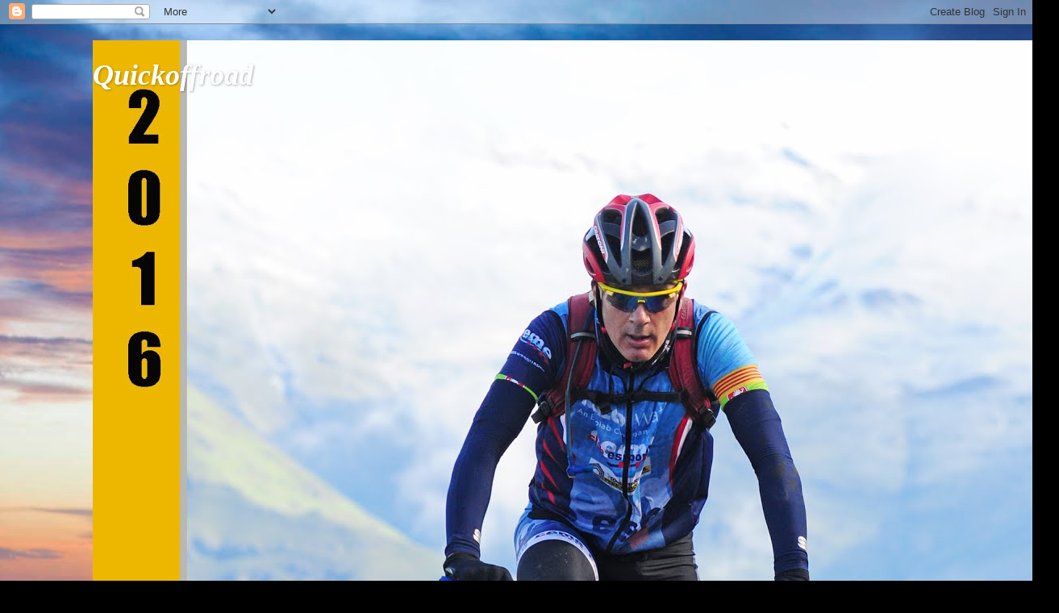

--- FILE ---
content_type: text/html; charset=UTF-8
request_url: https://quickoffroad.blogspot.com/2010/08/
body_size: 32625
content:
<!DOCTYPE html>
<html class='v2' dir='ltr' lang='ca'>
<head>
<link href='https://www.blogger.com/static/v1/widgets/335934321-css_bundle_v2.css' rel='stylesheet' type='text/css'/>
<meta content='width=1100' name='viewport'/>
<meta content='text/html; charset=UTF-8' http-equiv='Content-Type'/>
<meta content='blogger' name='generator'/>
<link href='https://quickoffroad.blogspot.com/favicon.ico' rel='icon' type='image/x-icon'/>
<link href='http://quickoffroad.blogspot.com/2010/08/' rel='canonical'/>
<link rel="alternate" type="application/atom+xml" title="Quickoffroad - Atom" href="https://quickoffroad.blogspot.com/feeds/posts/default" />
<link rel="alternate" type="application/rss+xml" title="Quickoffroad - RSS" href="https://quickoffroad.blogspot.com/feeds/posts/default?alt=rss" />
<link rel="service.post" type="application/atom+xml" title="Quickoffroad - Atom" href="https://www.blogger.com/feeds/7119536103528951989/posts/default" />
<!--Can't find substitution for tag [blog.ieCssRetrofitLinks]-->
<meta content='http://quickoffroad.blogspot.com/2010/08/' property='og:url'/>
<meta content='Quickoffroad' property='og:title'/>
<meta content='' property='og:description'/>
<title>Quickoffroad: d&#8217;agost 2010</title>
<style id='page-skin-1' type='text/css'><!--
/*-----------------------------------------------
Blogger Template Style
Name:     Picture Window
Designer: Blogger
URL:      www.blogger.com
----------------------------------------------- */
/* Content
----------------------------------------------- */
body {
font: normal normal 15px Arial, Tahoma, Helvetica, FreeSans, sans-serif;
color: #333333;
background: #000000 url(//themes.googleusercontent.com/image?id=138nRoL9nnp3cpYZSFDboqkpZRjABppHx9mblsjLzm5iheWroBRtOkzISbanbAe9WPshv) no-repeat scroll top center /* Credit: jacomstephens (http://www.istockphoto.com/googleimages.php?id=6278539&platform=blogger) */;
}
html body .region-inner {
min-width: 0;
max-width: 100%;
width: auto;
}
.content-outer {
font-size: 90%;
}
a:link {
text-decoration:none;
color: #663399;
}
a:visited {
text-decoration:none;
color: #9966cc;
}
a:hover {
text-decoration:underline;
color: #8832ff;
}
.content-outer {
background: transparent none repeat scroll top left;
-moz-border-radius: 0;
-webkit-border-radius: 0;
-goog-ms-border-radius: 0;
border-radius: 0;
-moz-box-shadow: 0 0 0 rgba(0, 0, 0, .15);
-webkit-box-shadow: 0 0 0 rgba(0, 0, 0, .15);
-goog-ms-box-shadow: 0 0 0 rgba(0, 0, 0, .15);
box-shadow: 0 0 0 rgba(0, 0, 0, .15);
margin: 20px auto;
}
.content-inner {
padding: 0;
}
/* Header
----------------------------------------------- */
.header-outer {
background: transparent none repeat-x scroll top left;
_background-image: none;
color: #ffffff;
-moz-border-radius: 0;
-webkit-border-radius: 0;
-goog-ms-border-radius: 0;
border-radius: 0;
}
.Header img, .Header #header-inner {
-moz-border-radius: 0;
-webkit-border-radius: 0;
-goog-ms-border-radius: 0;
border-radius: 0;
}
.header-inner .Header .titlewrapper,
.header-inner .Header .descriptionwrapper {
padding-left: 0;
padding-right: 0;
}
.Header h1 {
font: italic bold 36px Georgia, Utopia, 'Palatino Linotype', Palatino, serif;;
text-shadow: 1px 1px 3px rgba(0, 0, 0, 0.3);
}
.Header h1 a {
color: #ffffff;
}
.Header .description {
font-size: 130%;
}
/* Tabs
----------------------------------------------- */
.tabs-inner {
margin: .5em 20px 0;
padding: 0;
}
.tabs-inner .section {
margin: 0;
}
.tabs-inner .widget ul {
padding: 0;
background: transparent none repeat scroll bottom;
-moz-border-radius: 0;
-webkit-border-radius: 0;
-goog-ms-border-radius: 0;
border-radius: 0;
}
.tabs-inner .widget li {
border: none;
}
.tabs-inner .widget li a {
display: inline-block;
padding: .5em 1em;
margin-right: .25em;
color: #ffffff;
font: normal normal 15px Arial, Tahoma, Helvetica, FreeSans, sans-serif;
-moz-border-radius: 10px 10px 0 0;
-webkit-border-top-left-radius: 10px;
-webkit-border-top-right-radius: 10px;
-goog-ms-border-radius: 10px 10px 0 0;
border-radius: 10px 10px 0 0;
background: transparent url(https://resources.blogblog.com/blogblog/data/1kt/transparent/black50.png) repeat scroll top left;
border-right: 1px solid transparent;
}
.tabs-inner .widget li:first-child a {
padding-left: 1.25em;
-moz-border-radius-topleft: 10px;
-moz-border-radius-bottomleft: 0;
-webkit-border-top-left-radius: 10px;
-webkit-border-bottom-left-radius: 0;
-goog-ms-border-top-left-radius: 10px;
-goog-ms-border-bottom-left-radius: 0;
border-top-left-radius: 10px;
border-bottom-left-radius: 0;
}
.tabs-inner .widget li.selected a,
.tabs-inner .widget li a:hover {
position: relative;
z-index: 1;
background: transparent url(https://resources.blogblog.com/blogblog/data/1kt/transparent/white80.png) repeat scroll bottom;
color: #663399;
-moz-box-shadow: 0 0 3px rgba(0, 0, 0, .15);
-webkit-box-shadow: 0 0 3px rgba(0, 0, 0, .15);
-goog-ms-box-shadow: 0 0 3px rgba(0, 0, 0, .15);
box-shadow: 0 0 3px rgba(0, 0, 0, .15);
}
/* Headings
----------------------------------------------- */
h2 {
font: bold normal 13px Arial, Tahoma, Helvetica, FreeSans, sans-serif;
text-transform: uppercase;
color: #888888;
margin: .5em 0;
}
/* Main
----------------------------------------------- */
.main-outer {
background: transparent url(https://resources.blogblog.com/blogblog/data/1kt/transparent/white80.png) repeat scroll top left;
-moz-border-radius: 20px 20px 0 0;
-webkit-border-top-left-radius: 20px;
-webkit-border-top-right-radius: 20px;
-webkit-border-bottom-left-radius: 0;
-webkit-border-bottom-right-radius: 0;
-goog-ms-border-radius: 20px 20px 0 0;
border-radius: 20px 20px 0 0;
-moz-box-shadow: 0 1px 3px rgba(0, 0, 0, .15);
-webkit-box-shadow: 0 1px 3px rgba(0, 0, 0, .15);
-goog-ms-box-shadow: 0 1px 3px rgba(0, 0, 0, .15);
box-shadow: 0 1px 3px rgba(0, 0, 0, .15);
}
.main-inner {
padding: 15px 20px 20px;
}
.main-inner .column-center-inner {
padding: 0 0;
}
.main-inner .column-left-inner {
padding-left: 0;
}
.main-inner .column-right-inner {
padding-right: 0;
}
/* Posts
----------------------------------------------- */
h3.post-title {
margin: 0;
font: normal normal 18px Arial, Tahoma, Helvetica, FreeSans, sans-serif;
}
.comments h4 {
margin: 1em 0 0;
font: normal normal 18px Arial, Tahoma, Helvetica, FreeSans, sans-serif;
}
.date-header span {
color: #333333;
}
.post-outer {
background-color: #ffffff;
border: solid 1px #dddddd;
-moz-border-radius: 5px;
-webkit-border-radius: 5px;
border-radius: 5px;
-goog-ms-border-radius: 5px;
padding: 15px 20px;
margin: 0 -20px 20px;
}
.post-body {
line-height: 1.4;
font-size: 110%;
position: relative;
}
.post-header {
margin: 0 0 1.5em;
color: #999999;
line-height: 1.6;
}
.post-footer {
margin: .5em 0 0;
color: #999999;
line-height: 1.6;
}
#blog-pager {
font-size: 140%
}
#comments .comment-author {
padding-top: 1.5em;
border-top: dashed 1px #ccc;
border-top: dashed 1px rgba(128, 128, 128, .5);
background-position: 0 1.5em;
}
#comments .comment-author:first-child {
padding-top: 0;
border-top: none;
}
.avatar-image-container {
margin: .2em 0 0;
}
/* Comments
----------------------------------------------- */
.comments .comments-content .icon.blog-author {
background-repeat: no-repeat;
background-image: url([data-uri]);
}
.comments .comments-content .loadmore a {
border-top: 1px solid #8832ff;
border-bottom: 1px solid #8832ff;
}
.comments .continue {
border-top: 2px solid #8832ff;
}
/* Widgets
----------------------------------------------- */
.widget ul, .widget #ArchiveList ul.flat {
padding: 0;
list-style: none;
}
.widget ul li, .widget #ArchiveList ul.flat li {
border-top: dashed 1px #ccc;
border-top: dashed 1px rgba(128, 128, 128, .5);
}
.widget ul li:first-child, .widget #ArchiveList ul.flat li:first-child {
border-top: none;
}
.widget .post-body ul {
list-style: disc;
}
.widget .post-body ul li {
border: none;
}
/* Footer
----------------------------------------------- */
.footer-outer {
color:#cccccc;
background: transparent url(https://resources.blogblog.com/blogblog/data/1kt/transparent/black50.png) repeat scroll top left;
-moz-border-radius: 0 0 20px 20px;
-webkit-border-top-left-radius: 0;
-webkit-border-top-right-radius: 0;
-webkit-border-bottom-left-radius: 20px;
-webkit-border-bottom-right-radius: 20px;
-goog-ms-border-radius: 0 0 20px 20px;
border-radius: 0 0 20px 20px;
-moz-box-shadow: 0 1px 3px rgba(0, 0, 0, .15);
-webkit-box-shadow: 0 1px 3px rgba(0, 0, 0, .15);
-goog-ms-box-shadow: 0 1px 3px rgba(0, 0, 0, .15);
box-shadow: 0 1px 3px rgba(0, 0, 0, .15);
}
.footer-inner {
padding: 10px 20px 20px;
}
.footer-outer a {
color: #bb98ee;
}
.footer-outer a:visited {
color: #ba77ee;
}
.footer-outer a:hover {
color: #8832ff;
}
.footer-outer .widget h2 {
color: #aaaaaa;
}
/* Mobile
----------------------------------------------- */
html body.mobile {
height: auto;
}
html body.mobile {
min-height: 480px;
background-size: 100% auto;
}
.mobile .body-fauxcolumn-outer {
background: transparent none repeat scroll top left;
}
html .mobile .mobile-date-outer, html .mobile .blog-pager {
border-bottom: none;
background: transparent url(https://resources.blogblog.com/blogblog/data/1kt/transparent/white80.png) repeat scroll top left;
margin-bottom: 10px;
}
.mobile .date-outer {
background: transparent url(https://resources.blogblog.com/blogblog/data/1kt/transparent/white80.png) repeat scroll top left;
}
.mobile .header-outer, .mobile .main-outer,
.mobile .post-outer, .mobile .footer-outer {
-moz-border-radius: 0;
-webkit-border-radius: 0;
-goog-ms-border-radius: 0;
border-radius: 0;
}
.mobile .content-outer,
.mobile .main-outer,
.mobile .post-outer {
background: inherit;
border: none;
}
.mobile .content-outer {
font-size: 100%;
}
.mobile-link-button {
background-color: #663399;
}
.mobile-link-button a:link, .mobile-link-button a:visited {
color: #ffffff;
}
.mobile-index-contents {
color: #333333;
}
.mobile .tabs-inner .PageList .widget-content {
background: transparent url(https://resources.blogblog.com/blogblog/data/1kt/transparent/white80.png) repeat scroll bottom;
color: #663399;
}
.mobile .tabs-inner .PageList .widget-content .pagelist-arrow {
border-left: 1px solid transparent;
}

--></style>
<style id='template-skin-1' type='text/css'><!--
body {
min-width: 1050px;
}
.content-outer, .content-fauxcolumn-outer, .region-inner {
min-width: 1050px;
max-width: 1050px;
_width: 1050px;
}
.main-inner .columns {
padding-left: 0px;
padding-right: 310px;
}
.main-inner .fauxcolumn-center-outer {
left: 0px;
right: 310px;
/* IE6 does not respect left and right together */
_width: expression(this.parentNode.offsetWidth -
parseInt("0px") -
parseInt("310px") + 'px');
}
.main-inner .fauxcolumn-left-outer {
width: 0px;
}
.main-inner .fauxcolumn-right-outer {
width: 310px;
}
.main-inner .column-left-outer {
width: 0px;
right: 100%;
margin-left: -0px;
}
.main-inner .column-right-outer {
width: 310px;
margin-right: -310px;
}
#layout {
min-width: 0;
}
#layout .content-outer {
min-width: 0;
width: 800px;
}
#layout .region-inner {
min-width: 0;
width: auto;
}
body#layout div.add_widget {
padding: 8px;
}
body#layout div.add_widget a {
margin-left: 32px;
}
--></style>
<style>
    body {background-image:url(\/\/themes.googleusercontent.com\/image?id=138nRoL9nnp3cpYZSFDboqkpZRjABppHx9mblsjLzm5iheWroBRtOkzISbanbAe9WPshv);}
    
@media (max-width: 200px) { body {background-image:url(\/\/themes.googleusercontent.com\/image?id=138nRoL9nnp3cpYZSFDboqkpZRjABppHx9mblsjLzm5iheWroBRtOkzISbanbAe9WPshv&options=w200);}}
@media (max-width: 400px) and (min-width: 201px) { body {background-image:url(\/\/themes.googleusercontent.com\/image?id=138nRoL9nnp3cpYZSFDboqkpZRjABppHx9mblsjLzm5iheWroBRtOkzISbanbAe9WPshv&options=w400);}}
@media (max-width: 800px) and (min-width: 401px) { body {background-image:url(\/\/themes.googleusercontent.com\/image?id=138nRoL9nnp3cpYZSFDboqkpZRjABppHx9mblsjLzm5iheWroBRtOkzISbanbAe9WPshv&options=w800);}}
@media (max-width: 1200px) and (min-width: 801px) { body {background-image:url(\/\/themes.googleusercontent.com\/image?id=138nRoL9nnp3cpYZSFDboqkpZRjABppHx9mblsjLzm5iheWroBRtOkzISbanbAe9WPshv&options=w1200);}}
/* Last tag covers anything over one higher than the previous max-size cap. */
@media (min-width: 1201px) { body {background-image:url(\/\/themes.googleusercontent.com\/image?id=138nRoL9nnp3cpYZSFDboqkpZRjABppHx9mblsjLzm5iheWroBRtOkzISbanbAe9WPshv&options=w1600);}}
  </style>
<link href='https://www.blogger.com/dyn-css/authorization.css?targetBlogID=7119536103528951989&amp;zx=668341b0-a80d-4df7-b86c-b2e292ed8243' media='none' onload='if(media!=&#39;all&#39;)media=&#39;all&#39;' rel='stylesheet'/><noscript><link href='https://www.blogger.com/dyn-css/authorization.css?targetBlogID=7119536103528951989&amp;zx=668341b0-a80d-4df7-b86c-b2e292ed8243' rel='stylesheet'/></noscript>
<meta name='google-adsense-platform-account' content='ca-host-pub-1556223355139109'/>
<meta name='google-adsense-platform-domain' content='blogspot.com'/>

</head>
<body class='loading variant-open'>
<div class='navbar section' id='navbar' name='Barra de navegació'><div class='widget Navbar' data-version='1' id='Navbar1'><script type="text/javascript">
    function setAttributeOnload(object, attribute, val) {
      if(window.addEventListener) {
        window.addEventListener('load',
          function(){ object[attribute] = val; }, false);
      } else {
        window.attachEvent('onload', function(){ object[attribute] = val; });
      }
    }
  </script>
<div id="navbar-iframe-container"></div>
<script type="text/javascript" src="https://apis.google.com/js/platform.js"></script>
<script type="text/javascript">
      gapi.load("gapi.iframes:gapi.iframes.style.bubble", function() {
        if (gapi.iframes && gapi.iframes.getContext) {
          gapi.iframes.getContext().openChild({
              url: 'https://www.blogger.com/navbar/7119536103528951989?origin\x3dhttps://quickoffroad.blogspot.com',
              where: document.getElementById("navbar-iframe-container"),
              id: "navbar-iframe"
          });
        }
      });
    </script><script type="text/javascript">
(function() {
var script = document.createElement('script');
script.type = 'text/javascript';
script.src = '//pagead2.googlesyndication.com/pagead/js/google_top_exp.js';
var head = document.getElementsByTagName('head')[0];
if (head) {
head.appendChild(script);
}})();
</script>
</div></div>
<div class='body-fauxcolumns'>
<div class='fauxcolumn-outer body-fauxcolumn-outer'>
<div class='cap-top'>
<div class='cap-left'></div>
<div class='cap-right'></div>
</div>
<div class='fauxborder-left'>
<div class='fauxborder-right'></div>
<div class='fauxcolumn-inner'>
</div>
</div>
<div class='cap-bottom'>
<div class='cap-left'></div>
<div class='cap-right'></div>
</div>
</div>
</div>
<div class='content'>
<div class='content-fauxcolumns'>
<div class='fauxcolumn-outer content-fauxcolumn-outer'>
<div class='cap-top'>
<div class='cap-left'></div>
<div class='cap-right'></div>
</div>
<div class='fauxborder-left'>
<div class='fauxborder-right'></div>
<div class='fauxcolumn-inner'>
</div>
</div>
<div class='cap-bottom'>
<div class='cap-left'></div>
<div class='cap-right'></div>
</div>
</div>
</div>
<div class='content-outer'>
<div class='content-cap-top cap-top'>
<div class='cap-left'></div>
<div class='cap-right'></div>
</div>
<div class='fauxborder-left content-fauxborder-left'>
<div class='fauxborder-right content-fauxborder-right'></div>
<div class='content-inner'>
<header>
<div class='header-outer'>
<div class='header-cap-top cap-top'>
<div class='cap-left'></div>
<div class='cap-right'></div>
</div>
<div class='fauxborder-left header-fauxborder-left'>
<div class='fauxborder-right header-fauxborder-right'></div>
<div class='region-inner header-inner'>
<div class='header section' id='header' name='Capçalera'><div class='widget Header' data-version='1' id='Header1'>
<div id='header-inner' style='background-image: url("https://blogger.googleusercontent.com/img/b/R29vZ2xl/AVvXsEgZNtQlXKCV0d_BkMjneBUEswuB4xzRaRSiMnDKWl6LSGUpZzuKkq_k3GC8pya9GhQZtC9Dei8NSOCMNmdORNe_dq_O2k-5FiaVSVy000B430xrTVJFamnFYom1Lg0NpaPDeNeBB3SqyBI/s1600/1606182359.JPG"); background-position: left; width: 1198px; min-height: 1600px; _height: 1600px; background-repeat: no-repeat; '>
<div class='titlewrapper' style='background: transparent'>
<h1 class='title' style='background: transparent; border-width: 0px'>
<a href='https://quickoffroad.blogspot.com/'>
Quickoffroad
</a>
</h1>
</div>
<div class='descriptionwrapper'>
<p class='description'><span>
</span></p>
</div>
</div>
</div></div>
</div>
</div>
<div class='header-cap-bottom cap-bottom'>
<div class='cap-left'></div>
<div class='cap-right'></div>
</div>
</div>
</header>
<div class='tabs-outer'>
<div class='tabs-cap-top cap-top'>
<div class='cap-left'></div>
<div class='cap-right'></div>
</div>
<div class='fauxborder-left tabs-fauxborder-left'>
<div class='fauxborder-right tabs-fauxborder-right'></div>
<div class='region-inner tabs-inner'>
<div class='tabs no-items section' id='crosscol' name='Multicolumnes'></div>
<div class='tabs no-items section' id='crosscol-overflow' name='Cross-Column 2'></div>
</div>
</div>
<div class='tabs-cap-bottom cap-bottom'>
<div class='cap-left'></div>
<div class='cap-right'></div>
</div>
</div>
<div class='main-outer'>
<div class='main-cap-top cap-top'>
<div class='cap-left'></div>
<div class='cap-right'></div>
</div>
<div class='fauxborder-left main-fauxborder-left'>
<div class='fauxborder-right main-fauxborder-right'></div>
<div class='region-inner main-inner'>
<div class='columns fauxcolumns'>
<div class='fauxcolumn-outer fauxcolumn-center-outer'>
<div class='cap-top'>
<div class='cap-left'></div>
<div class='cap-right'></div>
</div>
<div class='fauxborder-left'>
<div class='fauxborder-right'></div>
<div class='fauxcolumn-inner'>
</div>
</div>
<div class='cap-bottom'>
<div class='cap-left'></div>
<div class='cap-right'></div>
</div>
</div>
<div class='fauxcolumn-outer fauxcolumn-left-outer'>
<div class='cap-top'>
<div class='cap-left'></div>
<div class='cap-right'></div>
</div>
<div class='fauxborder-left'>
<div class='fauxborder-right'></div>
<div class='fauxcolumn-inner'>
</div>
</div>
<div class='cap-bottom'>
<div class='cap-left'></div>
<div class='cap-right'></div>
</div>
</div>
<div class='fauxcolumn-outer fauxcolumn-right-outer'>
<div class='cap-top'>
<div class='cap-left'></div>
<div class='cap-right'></div>
</div>
<div class='fauxborder-left'>
<div class='fauxborder-right'></div>
<div class='fauxcolumn-inner'>
</div>
</div>
<div class='cap-bottom'>
<div class='cap-left'></div>
<div class='cap-right'></div>
</div>
</div>
<!-- corrects IE6 width calculation -->
<div class='columns-inner'>
<div class='column-center-outer'>
<div class='column-center-inner'>
<div class='main section' id='main' name='Principal'><div class='widget Blog' data-version='1' id='Blog1'>
<div class='blog-posts hfeed'>

          <div class="date-outer">
        
<h2 class='date-header'><span>dimarts, 31 d&#8217;agost del 2010</span></h2>

          <div class="date-posts">
        
<div class='post-outer'>
<div class='post hentry uncustomized-post-template' itemprop='blogPost' itemscope='itemscope' itemtype='http://schema.org/BlogPosting'>
<meta content='https://blogger.googleusercontent.com/img/b/R29vZ2xl/AVvXsEgrV0t0_lz_XAMf8y0ucBKtHnIl__avg_fRS9k7BLg2P91slWpd4s_VGoVXMcY48FPGop93o_zD_XAnlglqbn-UAEEPEbG_dE2YFt5rg0Pl9do9xEGzQGpvZAEIOccLU-pmv7XBJAbBN6x4/s400/31082010476.jpg' itemprop='image_url'/>
<meta content='7119536103528951989' itemprop='blogId'/>
<meta content='3298067695049873664' itemprop='postId'/>
<a name='3298067695049873664'></a>
<h3 class='post-title entry-title' itemprop='name'>
<a href='https://quickoffroad.blogspot.com/2010/08/rocacorba-i-van-tres.html'>Rocacorba ... i van tres</a>
</h3>
<div class='post-header'>
<div class='post-header-line-1'></div>
</div>
<div class='post-body entry-content' id='post-body-3298067695049873664' itemprop='description articleBody'>
Avuí he anat amb en Ferran a Rocacorba. Era la primera vegada que pujaba fins el cim del Puigsou. Un altre vegada que vam pujar es va quedar al plà de les antenes i avuí, amb molt patiment, hem arribat junts a dalt. Les últimes plujes han fet sortir moltes pedres i estava més dur del que ja suposen els 23 km aproximats que hi ha des de Girona.<a href="https://blogger.googleusercontent.com/img/b/R29vZ2xl/AVvXsEgrV0t0_lz_XAMf8y0ucBKtHnIl__avg_fRS9k7BLg2P91slWpd4s_VGoVXMcY48FPGop93o_zD_XAnlglqbn-UAEEPEbG_dE2YFt5rg0Pl9do9xEGzQGpvZAEIOccLU-pmv7XBJAbBN6x4/s1600/31082010476.jpg" onblur="try {parent.deselectBloggerImageGracefully();} catch(e) {}"><img alt="" border="0" id="BLOGGER_PHOTO_ID_5511861631140715330" src="https://blogger.googleusercontent.com/img/b/R29vZ2xl/AVvXsEgrV0t0_lz_XAMf8y0ucBKtHnIl__avg_fRS9k7BLg2P91slWpd4s_VGoVXMcY48FPGop93o_zD_XAnlglqbn-UAEEPEbG_dE2YFt5rg0Pl9do9xEGzQGpvZAEIOccLU-pmv7XBJAbBN6x4/s400/31082010476.jpg" style="display:block; margin:0px auto 10px; text-align:center;cursor:pointer; cursor:hand;width: 400px; height: 300px;" /></a>Una vegada a dalt, hem fet la foto obligatòria i després de l'avituallament hem anat cap al santuari per agafar el corriol d'apeu per baixar a Canet.<a href="https://blogger.googleusercontent.com/img/b/R29vZ2xl/AVvXsEit3rn7JhbG0bp7tTbO1sxSdyEb96A1uwFTeH2sdI826tJXnNwg6Ro6XCxMnWxGJ-AKwyc_S6WLFQGwrHXcq__HhInMlV4Hd73Bz8qAOAoEn5xXV6Jk_hWcl8BfnUYvXbpTbYqKvQ4U1Zvm/s1600/31082010478.jpg" onblur="try {parent.deselectBloggerImageGracefully();} catch(e) {}"><img alt="" border="0" id="BLOGGER_PHOTO_ID_5511861623685686562" src="https://blogger.googleusercontent.com/img/b/R29vZ2xl/AVvXsEit3rn7JhbG0bp7tTbO1sxSdyEb96A1uwFTeH2sdI826tJXnNwg6Ro6XCxMnWxGJ-AKwyc_S6WLFQGwrHXcq__HhInMlV4Hd73Bz8qAOAoEn5xXV6Jk_hWcl8BfnUYvXbpTbYqKvQ4U1Zvm/s400/31082010478.jpg" style="display:block; margin:0px auto 10px; text-align:center;cursor:pointer; cursor:hand;width: 400px; height: 300px;" /></a>En Ferran, que tampoc havia baixat mai pel corriol, l'ha trovat una mica extrem. El principi ho és una mica, però després crec que ho ha gaudit, encara que ja anava bastant tocat.<a href="https://blogger.googleusercontent.com/img/b/R29vZ2xl/AVvXsEiSfETbPcheSGajylC6vc1SvcuywCdw1SxJ9A3Vd2ymo_KtuOY4Lzrh84UON7cxiz0P60Fjod3E7MajNeYgr_lSQa8xfEs_T7E86ZqOEKURmw3ds4FOgOHYU8TXygCUR76i5zAder5q4vHB/s1600/31082010479.jpg" onblur="try {parent.deselectBloggerImageGracefully();} catch(e) {}"><img alt="" border="0" id="BLOGGER_PHOTO_ID_5511861609114538786" src="https://blogger.googleusercontent.com/img/b/R29vZ2xl/AVvXsEiSfETbPcheSGajylC6vc1SvcuywCdw1SxJ9A3Vd2ymo_KtuOY4Lzrh84UON7cxiz0P60Fjod3E7MajNeYgr_lSQa8xfEs_T7E86ZqOEKURmw3ds4FOgOHYU8TXygCUR76i5zAder5q4vHB/s400/31082010479.jpg" style="display:block; margin:0px auto 10px; text-align:center;cursor:pointer; cursor:hand;width: 400px; height: 300px;" /></a><a href="https://blogger.googleusercontent.com/img/b/R29vZ2xl/AVvXsEgKbRU4CGBCi6M2BNre3l6izbbtfvyJsib3i1iC0zC7y2j-uqhNvxvxKToovIEhrSBN7MZ11KL_rJX8SJttAEc45XG9SHL85T0C1B2MpTf0uDNbmOsxTGnhFbmsIMKb01NTVuKM-DR320_u/s1600/31082010480.jpg" onblur="try {parent.deselectBloggerImageGracefully();} catch(e) {}"><img alt="" border="0" id="BLOGGER_PHOTO_ID_5511859983056973186" src="https://blogger.googleusercontent.com/img/b/R29vZ2xl/AVvXsEgKbRU4CGBCi6M2BNre3l6izbbtfvyJsib3i1iC0zC7y2j-uqhNvxvxKToovIEhrSBN7MZ11KL_rJX8SJttAEc45XG9SHL85T0C1B2MpTf0uDNbmOsxTGnhFbmsIMKb01NTVuKM-DR320_u/s400/31082010480.jpg" style="display:block; margin:0px auto 10px; text-align:center;cursor:pointer; cursor:hand;width: 400px; height: 300px;" /></a>També l'he fet aquest video:<object height="344" width="425"><param name="movie" value="//www.youtube.com/v/rrehwoXrQPg&amp;hl=es&amp;fs=1"></param><param name="allowFullScreen" value="true"></param><param name="allowscriptaccess" value="always"></param><embed src="//www.youtube.com/v/rrehwoXrQPg&amp;hl=es&amp;fs=1" type="application/x-shockwave-flash" allowscriptaccess="always" allowfullscreen="true" width="425" height="344"></embed></object><br />Avui era la primera vegada que sortia per Girona amb la BLUR LT, de fet, volia estrenar-la pujant a Rocacorba, però com marxava a Mazarrón... La qüestió és que avui, baixant pel corriol, he sentit allò que pretenia quan vaig fer el canvi: més seguretat a l'hora de baixar i poder afrontar passos que abans no m'acabava de decidir. He disfrutat molt. En un pas al que m'he sorprés afrontant-lo sense rumiar-m'ho dos vegades en Ferran m'ha grabat aquest video quan l'he tornat a fer:<br /><object height="344" width="425"><param name="movie" value="//www.youtube.com/v/GWp4ulW90uI&amp;hl=es&amp;fs=1"></param><param name="allowFullScreen" value="true"></param><param name="allowscriptaccess" value="always"></param><embed src="//www.youtube.com/v/GWp4ulW90uI&amp;hl=es&amp;fs=1" type="application/x-shockwave-flash" allowscriptaccess="always" allowfullscreen="true" width="425" height="344"></embed></object><br />Ja per acabar, una curiositat que ens trobem pel camí. A l'últim tram més planer, hi ha aquest arbust amb el tronc recargolat:<a href="https://blogger.googleusercontent.com/img/b/R29vZ2xl/AVvXsEhGPuFDFH2o1R3WjjgQ9bSyh_iF4RNKbHRyt0-lOS8sxsmoLWv1Zd4WQsXjCekFGlBtQ0WHLCuqrbh8sBcNOkLfUuGF2AW902zyKnysoefe3hUF8tfmm4cwRP2IGKUjhcj0G5VOMWqTG2TB/s1600/31082010482.jpg" onblur="try {parent.deselectBloggerImageGracefully();} catch(e) {}"><img alt="" border="0" id="BLOGGER_PHOTO_ID_5511859970988869906" src="https://blogger.googleusercontent.com/img/b/R29vZ2xl/AVvXsEhGPuFDFH2o1R3WjjgQ9bSyh_iF4RNKbHRyt0-lOS8sxsmoLWv1Zd4WQsXjCekFGlBtQ0WHLCuqrbh8sBcNOkLfUuGF2AW902zyKnysoefe3hUF8tfmm4cwRP2IGKUjhcj0G5VOMWqTG2TB/s400/31082010482.jpg" style="display:block; margin:0px auto 10px; text-align:center;cursor:pointer; cursor:hand;width: 400px; height: 300px;" /></a>Ha sigut una bona sortida, un repte superat per en Ferran que ja a aconseguit els tres pics dels voltants de Girona (Sant Miquel, Sant Grau i Rocacorba) i 41,5 km en 3 hores i 28 minuts
<div style='clear: both;'></div>
</div>
<div class='post-footer'>
<div class='post-footer-line post-footer-line-1'>
<span class='post-author vcard'>
Publicat per
<span class='fn' itemprop='author' itemscope='itemscope' itemtype='http://schema.org/Person'>
<meta content='https://www.blogger.com/profile/03275943617673743099' itemprop='url'/>
<a class='g-profile' href='https://www.blogger.com/profile/03275943617673743099' rel='author' title='author profile'>
<span itemprop='name'>Quique</span>
</a>
</span>
</span>
<span class='post-timestamp'>
a
<meta content='http://quickoffroad.blogspot.com/2010/08/rocacorba-i-van-tres.html' itemprop='url'/>
<a class='timestamp-link' href='https://quickoffroad.blogspot.com/2010/08/rocacorba-i-van-tres.html' rel='bookmark' title='permanent link'><abbr class='published' itemprop='datePublished' title='2010-08-31T21:03:00+02:00'>21:03</abbr></a>
</span>
<span class='post-comment-link'>
<a class='comment-link' href='https://quickoffroad.blogspot.com/2010/08/rocacorba-i-van-tres.html#comment-form' onclick=''>
1 comentari:
  </a>
</span>
<span class='post-icons'>
<span class='item-control blog-admin pid-2011114432'>
<a href='https://www.blogger.com/post-edit.g?blogID=7119536103528951989&postID=3298067695049873664&from=pencil' title='Modificar el missatge'>
<img alt='' class='icon-action' height='18' src='https://resources.blogblog.com/img/icon18_edit_allbkg.gif' width='18'/>
</a>
</span>
</span>
<div class='post-share-buttons goog-inline-block'>
</div>
</div>
<div class='post-footer-line post-footer-line-2'>
<span class='post-labels'>
</span>
</div>
<div class='post-footer-line post-footer-line-3'>
<span class='post-location'>
</span>
</div>
</div>
</div>
</div>

          </div></div>
        

          <div class="date-outer">
        
<h2 class='date-header'><span>dilluns, 23 d&#8217;agost del 2010</span></h2>

          <div class="date-posts">
        
<div class='post-outer'>
<div class='post hentry uncustomized-post-template' itemprop='blogPost' itemscope='itemscope' itemtype='http://schema.org/BlogPosting'>
<meta content='https://blogger.googleusercontent.com/img/b/R29vZ2xl/AVvXsEgVyXeIBJfoiXV-dtfBsgWJfCzUVpjkQkfMD3YVfoMwo5If4-oGrSuU7GrqYT5k_PZ2zjfSGZIVmw6KsgOlXGKFj5LuzarcVwaxUpP-8U7wZwZGsmV998l0ChoA6poNEPFMgThA1gGUKIdq/s400/18082010438.jpg' itemprop='image_url'/>
<meta content='7119536103528951989' itemprop='blogId'/>
<meta content='5540655299845942139' itemprop='postId'/>
<a name='5540655299845942139'></a>
<h3 class='post-title entry-title' itemprop='name'>
<a href='https://quickoffroad.blogspot.com/2010/08/sortides-mazarron.html'>Sortides a Mazarrón</a>
</h3>
<div class='post-header'>
<div class='post-header-line-1'></div>
</div>
<div class='post-body entry-content' id='post-body-5540655299845942139' itemprop='description articleBody'>
Aquesta última setmana l'hem passat a Mazarrón (Murcia) amb la familia i m'ha servit per estrenar la nova bicicleta i per repetir una ruta que vaig descobrir l'any passat i que m'encanta. El dimarts hem vaig aixecar a les 06:20 i a punt de sortir per la porta hem vaig adonar de que plovia... i fort... gran matinada per res. Va estar tot el matí plovent amb ganes que van provocar petites inundacions allà i grans riuades a pobles propers com Àguilas.<br />El dimecres, ja amb el meu cunyat vam decidir atacar el cim de La Picadera, on hi ha un mirador excelent sobre tota l'abadia de Mazarrón. Per ell era un repte, no té gaire temps per sortir i tot just fa un any que pedala, així que amb un ritme suau vam anar fent tota l'abadia vorejant el mar fins arribar a La Azohia, on vam remontar la rambla fins a la carretera de Campillo de Adentro que en va portar fins a les antenes. Allà vam poder gaudir de les incoparables vistes i vam immortalitzar aquest gran moment<a href="https://blogger.googleusercontent.com/img/b/R29vZ2xl/AVvXsEgVyXeIBJfoiXV-dtfBsgWJfCzUVpjkQkfMD3YVfoMwo5If4-oGrSuU7GrqYT5k_PZ2zjfSGZIVmw6KsgOlXGKFj5LuzarcVwaxUpP-8U7wZwZGsmV998l0ChoA6poNEPFMgThA1gGUKIdq/s1600/18082010438.jpg" onblur="try {parent.deselectBloggerImageGracefully();} catch(e) {}"><img alt="" border="0" id="BLOGGER_PHOTO_ID_5508515382516672066" src="https://blogger.googleusercontent.com/img/b/R29vZ2xl/AVvXsEgVyXeIBJfoiXV-dtfBsgWJfCzUVpjkQkfMD3YVfoMwo5If4-oGrSuU7GrqYT5k_PZ2zjfSGZIVmw6KsgOlXGKFj5LuzarcVwaxUpP-8U7wZwZGsmV998l0ChoA6poNEPFMgThA1gGUKIdq/s400/18082010438.jpg" style="display:block; margin:0px auto 10px; text-align:center;cursor:pointer; cursor:hand;width: 400px; height: 300px;" /></a><a href="https://blogger.googleusercontent.com/img/b/R29vZ2xl/AVvXsEgn8qmJcKcxYZUaV6V4mdeUCXwu1bX7yEKzITHzaB_5wo9r_msD9h93vEOW5xtODKY4OV8ng0CDVPy_EyOKB1thFXGT22Nr1dAGSaHgqWUPCTxEV70SNerg1mhyCeSuTRs3lHziUqXsZHP7/s1600/18082010439.jpg" onblur="try {parent.deselectBloggerImageGracefully();} catch(e) {}"><img alt="" border="0" id="BLOGGER_PHOTO_ID_5508515380212674610" src="https://blogger.googleusercontent.com/img/b/R29vZ2xl/AVvXsEgn8qmJcKcxYZUaV6V4mdeUCXwu1bX7yEKzITHzaB_5wo9r_msD9h93vEOW5xtODKY4OV8ng0CDVPy_EyOKB1thFXGT22Nr1dAGSaHgqWUPCTxEV70SNerg1mhyCeSuTRs3lHziUqXsZHP7/s400/18082010439.jpg" style="display:block; margin:0px auto 10px; text-align:center;cursor:pointer; cursor:hand;width: 400px; height: 300px;" /></a><a href="https://blogger.googleusercontent.com/img/b/R29vZ2xl/AVvXsEjbDtWwJObjJ0hnZa37_Y9KvxIoe_Xb01-k3gI58iRUNo6waO3-yqUxof-jOcbm7qvaAKjXLPV5jATZNlIf10VY5JgsPSI725dP0uWnYHCsV1pB-mJpvxKwDYFyqaBul1fvahd1x_0anr28/s1600/IMAG0125.jpg" onblur="try {parent.deselectBloggerImageGracefully();} catch(e) {}"><img alt="" border="0" id="BLOGGER_PHOTO_ID_5508514379671763410" src="https://blogger.googleusercontent.com/img/b/R29vZ2xl/AVvXsEjbDtWwJObjJ0hnZa37_Y9KvxIoe_Xb01-k3gI58iRUNo6waO3-yqUxof-jOcbm7qvaAKjXLPV5jATZNlIf10VY5JgsPSI725dP0uWnYHCsV1pB-mJpvxKwDYFyqaBul1fvahd1x_0anr28/s400/IMAG0125.jpg" style="display:block; margin:0px auto 10px; text-align:center;cursor:pointer; cursor:hand;width: 400px; height: 240px;" /></a><br />La baixada, res d'especial fins arribar al plà, on es fa molt agradable pedalar vora el mar, a estones per un passeig i a estones per la mateixa platja, encara que en algún moment es faci complicat com es pot veure en aquest vídeo. <br /><object height="340" width="560"><param name="movie" value="//www.youtube.com/v/Ckcehnnrr1o?fs=1&amp;hl=es_ES"></param><param name="allowFullScreen" value="true"></param><param name="allowscriptaccess" value="always"></param><embed src="//www.youtube.com/v/Ckcehnnrr1o?fs=1&amp;hl=es_ES" type="application/x-shockwave-flash" allowscriptaccess="always" allowfullscreen="true" width="560" height="340"></embed></object><br />A la zona de Isla Plana, vam passar per una mena de camí de ronda amb esglaons i murs de pedra que també va tenir el seu encant, tot i no tenir sortida.<a href="https://blogger.googleusercontent.com/img/b/R29vZ2xl/AVvXsEjFYnRY6ppwaidamb4JyPafYeuGWjge0dto4kdta9Kx-bxX0LVMmYPO89BuoSlvHtjH7h0DRtlJj6IE23QNq9KZLmOGXIlXHoRdGXI0UfyBO-P7G7oyhsid6S_uhZZHVMwLbzBznK6__FJL/s1600/18082010440.jpg" onblur="try {parent.deselectBloggerImageGracefully();} catch(e) {}"><img alt="" border="0" id="BLOGGER_PHOTO_ID_5508514399338044626" src="https://blogger.googleusercontent.com/img/b/R29vZ2xl/AVvXsEjFYnRY6ppwaidamb4JyPafYeuGWjge0dto4kdta9Kx-bxX0LVMmYPO89BuoSlvHtjH7h0DRtlJj6IE23QNq9KZLmOGXIlXHoRdGXI0UfyBO-P7G7oyhsid6S_uhZZHVMwLbzBznK6__FJL/s400/18082010440.jpg" style="display:block; margin:0px auto 10px; text-align:center;cursor:pointer; cursor:hand;width: 400px; height: 300px;" /></a><a href="https://blogger.googleusercontent.com/img/b/R29vZ2xl/AVvXsEiSZwus93EidvIqFF4tZ0bsC4XtWddUY1WolvtzmxJfOj6xMAczE_EfJJAP9uiAtmdOEhrpql2W58pMACOwqMxEj_QYNoIEhNEX2Du_mNQy61Wcx76cBvwbJqtTyf0qHgAQhZ4sGIp9A9JS/s1600/18082010441.jpg" onblur="try {parent.deselectBloggerImageGracefully();} catch(e) {}"><img alt="" border="0" id="BLOGGER_PHOTO_ID_5508517563787173058" src="https://blogger.googleusercontent.com/img/b/R29vZ2xl/AVvXsEiSZwus93EidvIqFF4tZ0bsC4XtWddUY1WolvtzmxJfOj6xMAczE_EfJJAP9uiAtmdOEhrpql2W58pMACOwqMxEj_QYNoIEhNEX2Du_mNQy61Wcx76cBvwbJqtTyf0qHgAQhZ4sGIp9A9JS/s400/18082010441.jpg" style="display:block; margin:0px auto 10px; text-align:center;cursor:pointer; cursor:hand;width: 400px; height: 300px;" /></a><a href="https://blogger.googleusercontent.com/img/b/R29vZ2xl/AVvXsEicZcJGb_h8bc9qtlgIfjnVFY_sTUT0Xf4xnzdNc8AQ1pYPwZlfT2KlimIZYQ61TeAEBijYCf0qNPs1ewIhXtAuNj-5KfFRSVh39uywFWDN_KqxS_oVDuCEGUkh1c6Fb_nNrslMzjj-Unkq/s1600/IMAG0129.jpg" onblur="try {parent.deselectBloggerImageGracefully();} catch(e) {}"><img alt="" border="0" id="BLOGGER_PHOTO_ID_5508513269881491922" src="https://blogger.googleusercontent.com/img/b/R29vZ2xl/AVvXsEicZcJGb_h8bc9qtlgIfjnVFY_sTUT0Xf4xnzdNc8AQ1pYPwZlfT2KlimIZYQ61TeAEBijYCf0qNPs1ewIhXtAuNj-5KfFRSVh39uywFWDN_KqxS_oVDuCEGUkh1c6Fb_nNrslMzjj-Unkq/s400/IMAG0129.jpg" style="display:block; margin:0px auto 10px; text-align:center;cursor:pointer; cursor:hand;width: 400px; height: 240px;" /></a><br />El divendres ben d'hora, encetavem la gran sortida de la setmana: anada a Castillitos per la costa.<br />Aquesta ruta la vaig descobrir amb les indicacions d'un biker que hem vaig trobar a Cabo Tiñoso l'any passat i la veritat és que la vaig gaudir com poques rutes fins ara, així que l'agafava amb moltes ganes.<br />Vam començar amb l'inevitable recorregut per tota l'abadia fins a La Azohia, la Rambla i la carretera fins a gairabé la cruïlla de Castillitos, aquí s'agafa l'únic camí practicable que es veu a l'esquerra, que després d'una lleu ascensió ens mostrarà unes vistes impressionants de la costa fins a Cartagena<a href="https://blogger.googleusercontent.com/img/b/R29vZ2xl/AVvXsEiG3eXf17bAzYcZt3CJRSe6QE_I3BYk03xK4pBIcKUNtZbSodpoFuJcgJHiZTDrGNU_FYDd8X3nckzEP26neZKGbwKuTfg8f5OArH03ZhuPWy1TPzGZx3b1bBaa2cTz8cXMfZ2ngsOIMbLS/s1600/20082010444.jpg" onblur="try {parent.deselectBloggerImageGracefully();} catch(e) {}"><img alt="" border="0" id="BLOGGER_PHOTO_ID_5508527078841907138" src="https://blogger.googleusercontent.com/img/b/R29vZ2xl/AVvXsEiG3eXf17bAzYcZt3CJRSe6QE_I3BYk03xK4pBIcKUNtZbSodpoFuJcgJHiZTDrGNU_FYDd8X3nckzEP26neZKGbwKuTfg8f5OArH03ZhuPWy1TPzGZx3b1bBaa2cTz8cXMfZ2ngsOIMbLS/s400/20082010444.jpg" style="display:block; margin:0px auto 10px; text-align:center;cursor:pointer; cursor:hand;width: 400px; height: 300px;" /></a>i després ens baixa per una pista molt pedregosa fins al mar. Un dels trams està format per una ziga-zaga per salvar un desnivell important on vam fer aquests vídeos:<object height="344" width="425"><param name="movie" value="//www.youtube.com/v/9KCGEB1BChw?fs=1&amp;hl=es_ES"></param><param name="allowFullScreen" value="true"></param><param name="allowscriptaccess" value="always"></param><embed src="//www.youtube.com/v/9KCGEB1BChw?fs=1&amp;hl=es_ES" type="application/x-shockwave-flash" allowscriptaccess="always" allowfullscreen="true" width="425" height="344"></embed></object><object height="340" width="560"><param name="movie" value="//www.youtube.com/v/6us1Vux3R70?fs=1&amp;hl=es_ES"></param><param name="allowFullScreen" value="true"></param><param name="allowscriptaccess" value="always"></param><embed src="//www.youtube.com/v/6us1Vux3R70?fs=1&amp;hl=es_ES" type="application/x-shockwave-flash" allowscriptaccess="always" allowfullscreen="true" width="560" height="340"></embed></object><br />i on li vaig fer aquesta foto a en Víctor<a href="https://blogger.googleusercontent.com/img/b/R29vZ2xl/AVvXsEjCwvmjyL2096fBSFHGoCYxrpOrZm9z-gy1TgUu9vfxTVs_tnqNRWMvdqgcAiNz-pLEfWZY2LH4LnhAH1U3kfM5ufa5uZ_-9k1uD-XwnjjOXnDGKRLMA8xN5gGRNRGYeq-RcygNWlq69xQz/s1600/20082010445.jpg" onblur="try {parent.deselectBloggerImageGracefully();} catch(e) {}"><img alt="" border="0" id="BLOGGER_PHOTO_ID_5508527074723012930" src="https://blogger.googleusercontent.com/img/b/R29vZ2xl/AVvXsEjCwvmjyL2096fBSFHGoCYxrpOrZm9z-gy1TgUu9vfxTVs_tnqNRWMvdqgcAiNz-pLEfWZY2LH4LnhAH1U3kfM5ufa5uZ_-9k1uD-XwnjjOXnDGKRLMA8xN5gGRNRGYeq-RcygNWlq69xQz/s400/20082010445.jpg" style="display:block; margin:0px auto 10px; text-align:center;cursor:pointer; cursor:hand;width: 400px; height: 300px;" /></a>El camí continua amb un lleuger desnivell on, a estones s'ha de baixar de la bici per fer algún pas complicat i, a estones s'ha de pedalar per pujar una mica. En aquests corriol<a href="https://blogger.googleusercontent.com/img/b/R29vZ2xl/AVvXsEjOtypwuYJxzlc0EMIiKzioMZQIgw-AmYRZzJvUTsh-XXbjMaBzo7opccK1Q4QKrbSXPwre95C5SDflCA5i_kBSJKNO9-EpumaAvxDMDkkv3ly6MFhyphenhyphenySo9LLBUDiYnSK33bbO5InZ075pL/s1600/20082010447.jpg" onblur="try {parent.deselectBloggerImageGracefully();} catch(e) {}"><img alt="" border="0" id="BLOGGER_PHOTO_ID_5508527059900687394" src="https://blogger.googleusercontent.com/img/b/R29vZ2xl/AVvXsEjOtypwuYJxzlc0EMIiKzioMZQIgw-AmYRZzJvUTsh-XXbjMaBzo7opccK1Q4QKrbSXPwre95C5SDflCA5i_kBSJKNO9-EpumaAvxDMDkkv3ly6MFhyphenhyphenySo9LLBUDiYnSK33bbO5InZ075pL/s400/20082010447.jpg" style="display:block; margin:0px auto 10px; text-align:center;cursor:pointer; cursor:hand;width: 400px; height: 300px;" /></a>en Víctor va patir una caiguda per davant per culpa d'una branca que li va bloquejar la roda i es va fer una mica de mal, pel que no vam poder fer el bany previst a la cala Salitrona, una preciosa cala de la que, per desgràcia, ningú se n'ocupa i està plena de deixalles de tot tipus que porta el mar. <br />A partir d'aquí tot és pujada fins a Castillitos, nom popular que se li dona a l'antiga base militar de Cabo Tiñoso, d'on veiem gran part del recorregut i es pot visitar les instal&#183;lacions militars que són molt interessants.<a href="https://blogger.googleusercontent.com/img/b/R29vZ2xl/AVvXsEgf_PFCBOIKhfPXkYMUOBe8tDxyq38iLbStUe-1ksHytH1Lpnvp0nnYdze3HOYSEoOHTbKn4rY-_v1wswtCWzXbdfNRcCL1p7RGdCHK0S_oDBNXJ85fs8i_aTthfSqsp_Z2CPuX4FBP2lI6/s1600/20082010452.jpg" onblur="try {parent.deselectBloggerImageGracefully();} catch(e) {}"><img alt="" border="0" id="BLOGGER_PHOTO_ID_5508525693929561442" src="https://blogger.googleusercontent.com/img/b/R29vZ2xl/AVvXsEgf_PFCBOIKhfPXkYMUOBe8tDxyq38iLbStUe-1ksHytH1Lpnvp0nnYdze3HOYSEoOHTbKn4rY-_v1wswtCWzXbdfNRcCL1p7RGdCHK0S_oDBNXJ85fs8i_aTthfSqsp_Z2CPuX4FBP2lI6/s400/20082010452.jpg" style="display:block; margin:0px auto 10px; text-align:center;cursor:pointer; cursor:hand;width: 400px; height: 300px;" /></a><a href="https://blogger.googleusercontent.com/img/b/R29vZ2xl/AVvXsEim-nGYg_0epc1bw6QPvlqWtK0sTiJQiLIblsHsmea9D1ZvZxSfT9hrrqjhIY1dEDsQ_juylbdIcIlTzKdvzU4GsLgOw_yvU2avkQcslniUzAtofwpOZ7J5rzAZq-kE0_rLfWcXnTOJAS59/s1600/20082010454.jpg" onblur="try {parent.deselectBloggerImageGracefully();} catch(e) {}"><img alt="" border="0" id="BLOGGER_PHOTO_ID_5508525679688255010" src="https://blogger.googleusercontent.com/img/b/R29vZ2xl/AVvXsEim-nGYg_0epc1bw6QPvlqWtK0sTiJQiLIblsHsmea9D1ZvZxSfT9hrrqjhIY1dEDsQ_juylbdIcIlTzKdvzU4GsLgOw_yvU2avkQcslniUzAtofwpOZ7J5rzAZq-kE0_rLfWcXnTOJAS59/s400/20082010454.jpg" style="display:block; margin:0px auto 10px; text-align:center;cursor:pointer; cursor:hand;width: 400px; height: 300px;" /></a>En quant a la bici, a part d'haver d'ajustar alguna coseta i d'una punxada, a anat perfecta. Hi ha una petita diferència de pes amb la BLUR XC, però els recorreguts de suspensió més llargs van molt bé. He notat que el FOX RP23 amb el sistema PROPEDAL és una passada i encara tinc que pul&#183;lir els reglatges correctes. La forquilla, amb la possibilitat dels tres recorreguts, va molt bé. Pensava que no es faria servir gaire, però la veritat és que és molt pràctic. Estic content i a mida que vagi sortint, li aniré treient més rendiment.<br />Deixo una imatge en Google Earth del recorregut i <a href="http://ca.wikiloc.com/wikiloc/view.do?id=1118818">AQUÍ</a> us podeu descarregat el track.<a href="https://blogger.googleusercontent.com/img/b/R29vZ2xl/AVvXsEgZtY5uGHocLNCSSJxLuxiCsFVCBx-mseOBcii2PCaeiK3mCY83RsvmH7z6is3rjQYZjGNz2wBPfVvDNsCwpbwglbyYZE0TRLFNjMoBTdEYNELYJBXAHaWQktSlUqZ5aLsqgeMVwWeGvhXV/s1600/Ruta+Castillitos.jpg" onblur="try {parent.deselectBloggerImageGracefully();} catch(e) {}"><img alt="" border="0" id="BLOGGER_PHOTO_ID_5508548283830918082" src="https://blogger.googleusercontent.com/img/b/R29vZ2xl/AVvXsEgZtY5uGHocLNCSSJxLuxiCsFVCBx-mseOBcii2PCaeiK3mCY83RsvmH7z6is3rjQYZjGNz2wBPfVvDNsCwpbwglbyYZE0TRLFNjMoBTdEYNELYJBXAHaWQktSlUqZ5aLsqgeMVwWeGvhXV/s400/Ruta+Castillitos.jpg" style="display:block; margin:0px auto 10px; text-align:center;cursor:pointer; cursor:hand;width: 400px; height: 259px;" /></a>
<div style='clear: both;'></div>
</div>
<div class='post-footer'>
<div class='post-footer-line post-footer-line-1'>
<span class='post-author vcard'>
Publicat per
<span class='fn' itemprop='author' itemscope='itemscope' itemtype='http://schema.org/Person'>
<meta content='https://www.blogger.com/profile/03275943617673743099' itemprop='url'/>
<a class='g-profile' href='https://www.blogger.com/profile/03275943617673743099' rel='author' title='author profile'>
<span itemprop='name'>Quique</span>
</a>
</span>
</span>
<span class='post-timestamp'>
a
<meta content='http://quickoffroad.blogspot.com/2010/08/sortides-mazarron.html' itemprop='url'/>
<a class='timestamp-link' href='https://quickoffroad.blogspot.com/2010/08/sortides-mazarron.html' rel='bookmark' title='permanent link'><abbr class='published' itemprop='datePublished' title='2010-08-23T09:55:00+02:00'>9:55</abbr></a>
</span>
<span class='post-comment-link'>
<a class='comment-link' href='https://quickoffroad.blogspot.com/2010/08/sortides-mazarron.html#comment-form' onclick=''>
2 comentaris:
  </a>
</span>
<span class='post-icons'>
<span class='item-control blog-admin pid-2011114432'>
<a href='https://www.blogger.com/post-edit.g?blogID=7119536103528951989&postID=5540655299845942139&from=pencil' title='Modificar el missatge'>
<img alt='' class='icon-action' height='18' src='https://resources.blogblog.com/img/icon18_edit_allbkg.gif' width='18'/>
</a>
</span>
</span>
<div class='post-share-buttons goog-inline-block'>
</div>
</div>
<div class='post-footer-line post-footer-line-2'>
<span class='post-labels'>
</span>
</div>
<div class='post-footer-line post-footer-line-3'>
<span class='post-location'>
</span>
</div>
</div>
</div>
</div>

          </div></div>
        

          <div class="date-outer">
        
<h2 class='date-header'><span>dissabte, 14 d&#8217;agost del 2010</span></h2>

          <div class="date-posts">
        
<div class='post-outer'>
<div class='post hentry uncustomized-post-template' itemprop='blogPost' itemscope='itemscope' itemtype='http://schema.org/BlogPosting'>
<meta content='https://blogger.googleusercontent.com/img/b/R29vZ2xl/AVvXsEhgu9NcCGBU1g_OyAup0ol4XMVVcgmtHL8v685kpM_qGHRvggCFJixudiLYbeZ9J4hVr3y8E-s0ifwz5BQWcNWJPY4XSi2hbiiwaE0kvNhbfZXvp5HvTrZmyf6vOUo9Hto_zpOYQj6aBMD7/s400/blur+xc.jpg' itemprop='image_url'/>
<meta content='7119536103528951989' itemprop='blogId'/>
<meta content='2819852419492293475' itemprop='postId'/>
<a name='2819852419492293475'></a>
<h3 class='post-title entry-title' itemprop='name'>
<a href='https://quickoffroad.blogspot.com/2010/08/lifting-la-blur-xc.html'>Lifting a la BLUR XC</a>
</h3>
<div class='post-header'>
<div class='post-header-line-1'></div>
</div>
<div class='post-body entry-content' id='post-body-2819852419492293475' itemprop='description articleBody'>
Després de desmontar la meva SANTACRUZ BLUR XC per poder montar la nova BLUR LT, vaig decidir fer-li una mica de cirugia estética ara que esta tant de moda partint d'aixo, un cuadre en bon estat amb algunes pelades i picades a la pintura i les enganxines en força mal estat.<a href="https://blogger.googleusercontent.com/img/b/R29vZ2xl/AVvXsEhgu9NcCGBU1g_OyAup0ol4XMVVcgmtHL8v685kpM_qGHRvggCFJixudiLYbeZ9J4hVr3y8E-s0ifwz5BQWcNWJPY4XSi2hbiiwaE0kvNhbfZXvp5HvTrZmyf6vOUo9Hto_zpOYQj6aBMD7/s1600/blur+xc.jpg"><img alt="" border="0" id="BLOGGER_PHOTO_ID_5508738533943229266" src="https://blogger.googleusercontent.com/img/b/R29vZ2xl/AVvXsEhgu9NcCGBU1g_OyAup0ol4XMVVcgmtHL8v685kpM_qGHRvggCFJixudiLYbeZ9J4hVr3y8E-s0ifwz5BQWcNWJPY4XSi2hbiiwaE0kvNhbfZXvp5HvTrZmyf6vOUo9Hto_zpOYQj6aBMD7/s400/blur+xc.jpg" style="display:block; margin:0px auto 10px; text-align:center;cursor:pointer; cursor:hand;width: 400px; height: 300px;" /></a><a href="https://blogger.googleusercontent.com/img/b/R29vZ2xl/AVvXsEhkReCZc2_q5YG_86IyEtvem88Yw5ClckFbfW0UOJqnrVx267G13VreWHXnQsl12-OyAdqd-uAh89TNB-9cCo100MFFexUEt69tW2zfF5sntVEA3UWJj7Jbmc6Yizgn_9znlzfxGh6QAB-T/s1600/06082010389.jpg" onblur="try {parent.deselectBloggerImageGracefully();} catch(e) {}"><img alt="" border="0" id="BLOGGER_PHOTO_ID_5505251008067123522" src="https://blogger.googleusercontent.com/img/b/R29vZ2xl/AVvXsEhkReCZc2_q5YG_86IyEtvem88Yw5ClckFbfW0UOJqnrVx267G13VreWHXnQsl12-OyAdqd-uAh89TNB-9cCo100MFFexUEt69tW2zfF5sntVEA3UWJj7Jbmc6Yizgn_9znlzfxGh6QAB-T/s400/06082010389.jpg" style="display:block; margin:0px auto 10px; text-align:center;cursor:pointer; cursor:hand;width: 400px; height: 300px;" /></a>Lo primer que tocava fer era desmontar-la el maxim possible.<a href="https://blogger.googleusercontent.com/img/b/R29vZ2xl/AVvXsEj27i6E8oaFIAWjCQ72Z6WcB1nrT0YDVluFc6YG_V4KDE2Dat1ePOmevI_UULKvJmE5umrGV2dUo_Fr1_sCOeYZ15YE5LCb7RpiT8ipaTi454DbCjB0uz4JRGDmsCEeT-toMM160wrIi-nt/s1600/06082010391.jpg" onblur="try {parent.deselectBloggerImageGracefully();} catch(e) {}"><img alt="" border="0" id="BLOGGER_PHOTO_ID_5505251018076753666" src="https://blogger.googleusercontent.com/img/b/R29vZ2xl/AVvXsEj27i6E8oaFIAWjCQ72Z6WcB1nrT0YDVluFc6YG_V4KDE2Dat1ePOmevI_UULKvJmE5umrGV2dUo_Fr1_sCOeYZ15YE5LCb7RpiT8ipaTi454DbCjB0uz4JRGDmsCEeT-toMM160wrIi-nt/s400/06082010391.jpg" style="display:block; margin:0px auto 10px; text-align:center;cursor:pointer; cursor:hand;width: 400px; height: 300px;" /></a>Després treure-li tota la pintura, feina que va ser bastant dura tot i fer servir un decapant, producte bastant tòxic i que ha requerit posar-lo diverses vegades per treure-ho tot.<a href="https://blogger.googleusercontent.com/img/b/R29vZ2xl/AVvXsEibK_8OAK5ZNQYIBrawqk1k6CD4ON3Ns5sQ6ct3PLTHQJFY61FOhnXmO00QTbk7dXUYsr5lEsH4s-pPdb6z5ugc04g-aZLFnaFu2Z139gwajc8kBUfiArganwloMg9b0zPYXO9rBDZHvxiD/s1600/10082010423.jpg"><img alt="" border="0" id="BLOGGER_PHOTO_ID_5508741867454961490" src="https://blogger.googleusercontent.com/img/b/R29vZ2xl/AVvXsEibK_8OAK5ZNQYIBrawqk1k6CD4ON3Ns5sQ6ct3PLTHQJFY61FOhnXmO00QTbk7dXUYsr5lEsH4s-pPdb6z5ugc04g-aZLFnaFu2Z139gwajc8kBUfiArganwloMg9b0zPYXO9rBDZHvxiD/s400/10082010423.jpg" style="display:block; margin:0px auto 10px; text-align:center;cursor:pointer; cursor:hand;width: 400px; height: 300px;" /></a><a href="https://blogger.googleusercontent.com/img/b/R29vZ2xl/AVvXsEhd1y57QevkvmarmQ5OOPFacoeUL54ByoQfGewTgIH-iyz3zQT0pi5adlD2ApBZGWf5eWUGWN7ope389fguhSgcyHQYdvLCadp2m_4kcg2PQr2dIyMx78YecTrjbNM88d51IEdQk51MFZ27/s1600/10082010420.jpg"><img alt="" border="0" id="BLOGGER_PHOTO_ID_5508741639345481506" src="https://blogger.googleusercontent.com/img/b/R29vZ2xl/AVvXsEhd1y57QevkvmarmQ5OOPFacoeUL54ByoQfGewTgIH-iyz3zQT0pi5adlD2ApBZGWf5eWUGWN7ope389fguhSgcyHQYdvLCadp2m_4kcg2PQr2dIyMx78YecTrjbNM88d51IEdQk51MFZ27/s400/10082010420.jpg" style="display:block; margin:0px auto 10px; text-align:center;cursor:pointer; cursor:hand;width: 400px; height: 300px;" /></a><a href="https://blogger.googleusercontent.com/img/b/R29vZ2xl/AVvXsEh_pXaI-HXdCef_2LMNe-DV0HzoWa26ejWxkZCSYirx6oeX-Rg5w9pNMw2GaZ3j8bEJknrmMxJnpqsid9N60_AaxZutcT6WGlRr4HooSdKKzYC1POgwo7Z5YejC29lN6GCmB2_MzUig17NX/s1600/10082010417.jpg"><img alt="" border="0" id="BLOGGER_PHOTO_ID_5508741619035539666" src="https://blogger.googleusercontent.com/img/b/R29vZ2xl/AVvXsEh_pXaI-HXdCef_2LMNe-DV0HzoWa26ejWxkZCSYirx6oeX-Rg5w9pNMw2GaZ3j8bEJknrmMxJnpqsid9N60_AaxZutcT6WGlRr4HooSdKKzYC1POgwo7Z5YejC29lN6GCmB2_MzUig17NX/s400/10082010417.jpg" style="display:block; margin:0px auto 10px; text-align:center;cursor:pointer; cursor:hand;width: 400px; height: 300px;" /></a>Veure el cuadre "pelat" m'ha permés adonar-me de dues coses:<br />Primer, la magnífica qualitat de les soldadures fetes per la gent de SANTACRUZ, que em fan valorar aquest cuadre com una autèntica obra d'art en metall, on s'han unit peces mecanitzades amb tubs d'una forma perfecta.<br />Segon, la extrema lleugeresa i la gran ressistència d'aquest cuadre d'alumini.<br />A continuació deixo un seguit de fotos en detall d'algunes de les seves parts.<a href="https://blogger.googleusercontent.com/img/b/R29vZ2xl/AVvXsEgm01NPw4t-WAVYIq2o6cYFOq9OUwZfe8zfarCmT1lvUfZDC4ngZgF5DJtNYrIWw1rTU-Fy1P1UckjaEqucjFLQHO4JJNbsSCsJF3g85RlWyUwhJU2q9akdOUZr0WJHbZwGX9qpkOg7AXmt/s1600/10082010427.jpg"><img alt="" border="0" id="BLOGGER_PHOTO_ID_5508742033818436866" src="https://blogger.googleusercontent.com/img/b/R29vZ2xl/AVvXsEgm01NPw4t-WAVYIq2o6cYFOq9OUwZfe8zfarCmT1lvUfZDC4ngZgF5DJtNYrIWw1rTU-Fy1P1UckjaEqucjFLQHO4JJNbsSCsJF3g85RlWyUwhJU2q9akdOUZr0WJHbZwGX9qpkOg7AXmt/s400/10082010427.jpg" style="display:block; margin:0px auto 10px; text-align:center;cursor:pointer; cursor:hand;width: 400px; height: 300px;" /></a><a href="https://blogger.googleusercontent.com/img/b/R29vZ2xl/AVvXsEjXY4TvmhlRaUj0Hfx0M_17soVe1A8s8HU37e5HKYDhxhwyS2iRNMKZuuLr1XqEALO8QQZH6jFGxB2znY5nhLRfdaAC6whiAjYSlFzOogHyep25_eiUZMypXlG8tqKYK5LgiRoUhZlaScvC/s1600/10082010426.jpg"><img alt="" border="0" id="BLOGGER_PHOTO_ID_5508741897835591698" src="https://blogger.googleusercontent.com/img/b/R29vZ2xl/AVvXsEjXY4TvmhlRaUj0Hfx0M_17soVe1A8s8HU37e5HKYDhxhwyS2iRNMKZuuLr1XqEALO8QQZH6jFGxB2znY5nhLRfdaAC6whiAjYSlFzOogHyep25_eiUZMypXlG8tqKYK5LgiRoUhZlaScvC/s400/10082010426.jpg" style="display:block; margin:0px auto 10px; text-align:center;cursor:pointer; cursor:hand;width: 300px; height: 400px;" /></a><a href="https://blogger.googleusercontent.com/img/b/R29vZ2xl/AVvXsEh4jJHnWa9SNsDz6lXbTzQtSKd77_ghyphenhyphenS86z1dj8aCGgjdXzBoK6grpOmtsPUflyiieVZU0RgHOz5Y0KoRv_dSn22Oz-WLukPdn2fC_QQYkw0YHNlp4AGEcWa5cI7-SF0kOzEfNLP3sbYX3/s1600/10082010425.jpg"><img alt="" border="0" id="BLOGGER_PHOTO_ID_5508741886208285986" src="https://blogger.googleusercontent.com/img/b/R29vZ2xl/AVvXsEh4jJHnWa9SNsDz6lXbTzQtSKd77_ghyphenhyphenS86z1dj8aCGgjdXzBoK6grpOmtsPUflyiieVZU0RgHOz5Y0KoRv_dSn22Oz-WLukPdn2fC_QQYkw0YHNlp4AGEcWa5cI7-SF0kOzEfNLP3sbYX3/s400/10082010425.jpg" style="display:block; margin:0px auto 10px; text-align:center;cursor:pointer; cursor:hand;width: 400px; height: 300px;" /></a><a href="https://blogger.googleusercontent.com/img/b/R29vZ2xl/AVvXsEgTWj71Q6v7H3f4yN3MXa6HWRgLbVsPz65QKLpqqt_kjQFPMYKvUkYK_Rm6gqGFU0j0zSLu8XXdnXnIRoVBjI4bFN-nl1prcuWP-r91mzmOUsUJMnjUcTSJi3tiZD930ld9PFIuXiskZur7/s1600/10082010424.jpg"><img alt="" border="0" id="BLOGGER_PHOTO_ID_5508741875091206194" src="https://blogger.googleusercontent.com/img/b/R29vZ2xl/AVvXsEgTWj71Q6v7H3f4yN3MXa6HWRgLbVsPz65QKLpqqt_kjQFPMYKvUkYK_Rm6gqGFU0j0zSLu8XXdnXnIRoVBjI4bFN-nl1prcuWP-r91mzmOUsUJMnjUcTSJi3tiZD930ld9PFIuXiskZur7/s400/10082010424.jpg" style="display:block; margin:0px auto 10px; text-align:center;cursor:pointer; cursor:hand;width: 400px; height: 300px;" /></a><a href="https://blogger.googleusercontent.com/img/b/R29vZ2xl/AVvXsEiSJ8CrL9y6BjfVkrrpVjyIfQtqnXOZOvY0dm16z5JLizY1uC9_7TEk8iWRbIxhaLQBqwJIsBSL-xSlkOMG9T5c3l48wRIYjghULAOFeXbOulhb-nDjzYLGmak9mgSxlGOwJpGA5B3ogFyv/s1600/10082010422.jpg"><img alt="" border="0" id="BLOGGER_PHOTO_ID_5508741857738460002" src="https://blogger.googleusercontent.com/img/b/R29vZ2xl/AVvXsEiSJ8CrL9y6BjfVkrrpVjyIfQtqnXOZOvY0dm16z5JLizY1uC9_7TEk8iWRbIxhaLQBqwJIsBSL-xSlkOMG9T5c3l48wRIYjghULAOFeXbOulhb-nDjzYLGmak9mgSxlGOwJpGA5B3ogFyv/s400/10082010422.jpg" style="display:block; margin:0px auto 10px; text-align:center;cursor:pointer; cursor:hand;width: 400px; height: 300px;" /></a><a href="https://blogger.googleusercontent.com/img/b/R29vZ2xl/AVvXsEhS-164JJj7LIsX92iXC8ufmdfsyLMm2wt7ivmyVFqYReIfpIT9-cm58SrpDRt3rV_9-Wrk3MISpAtkJTcEPEtrNfvxdK9FYSKbtgitKs4lPumNXTm36WgJvhheBRXwkQ7i2EKAcDzSvifW/s1600/10082010421.jpg"><img alt="" border="0" id="BLOGGER_PHOTO_ID_5508741653694614274" src="https://blogger.googleusercontent.com/img/b/R29vZ2xl/AVvXsEhS-164JJj7LIsX92iXC8ufmdfsyLMm2wt7ivmyVFqYReIfpIT9-cm58SrpDRt3rV_9-Wrk3MISpAtkJTcEPEtrNfvxdK9FYSKbtgitKs4lPumNXTm36WgJvhheBRXwkQ7i2EKAcDzSvifW/s400/10082010421.jpg" style="display:block; margin:0px auto 10px; text-align:center;cursor:pointer; cursor:hand;width: 400px; height: 300px;" /></a><a href="https://blogger.googleusercontent.com/img/b/R29vZ2xl/AVvXsEhXg6NJoqIemGpiOAi98Z4bpkgrO-R8Hv9aKFdhG6F_9MD4o2JoBq2X03kyByLtkwgYV91pTwb7dwH9IujRqZH-HnUyOZaj8SfSlIeeBa0T9A9FxxikadIN0nmlUhyTRf3Hs1FOgfhh88qX/s1600/10082010419.jpg"><img alt="" border="0" id="BLOGGER_PHOTO_ID_5508741635197237874" src="https://blogger.googleusercontent.com/img/b/R29vZ2xl/AVvXsEhXg6NJoqIemGpiOAi98Z4bpkgrO-R8Hv9aKFdhG6F_9MD4o2JoBq2X03kyByLtkwgYV91pTwb7dwH9IujRqZH-HnUyOZaj8SfSlIeeBa0T9A9FxxikadIN0nmlUhyTRf3Hs1FOgfhh88qX/s400/10082010419.jpg" style="display:block; margin:0px auto 10px; text-align:center;cursor:pointer; cursor:hand;width: 300px; height: 400px;" /></a><a href="https://blogger.googleusercontent.com/img/b/R29vZ2xl/AVvXsEiM8SHeQ1PiyyoVl635nMtjr30mo1FoUG9nHiT2wPNdyApTvmOTzMEvQ-ZbcIUMlt7r05LFAuNlKAun0qU_bNSS_cUu8JxEVK_UFze9a7vMCUJxq_zYt8B1BQ8VoCBAZbKCsUot4QHyWJi6/s1600/10082010418.jpg"><img alt="" border="0" id="BLOGGER_PHOTO_ID_5508741626318160738" src="https://blogger.googleusercontent.com/img/b/R29vZ2xl/AVvXsEiM8SHeQ1PiyyoVl635nMtjr30mo1FoUG9nHiT2wPNdyApTvmOTzMEvQ-ZbcIUMlt7r05LFAuNlKAun0qU_bNSS_cUu8JxEVK_UFze9a7vMCUJxq_zYt8B1BQ8VoCBAZbKCsUot4QHyWJi6/s400/10082010418.jpg" style="display:block; margin:0px auto 10px; text-align:center;cursor:pointer; cursor:hand;width: 400px; height: 300px;" /></a>Ara tocava portar-lo al planxista que el pintaria. Després de donar-li la imprimació i preparar-lo li va donar les capes de pintura. Quan va estar, vaig anar a possar-li les enganxines comprades a BIKESDECALS que tenia preparades des de feia temps. Una vegada posades les enganxines només faltava possar-li una capa de vernís per protegir-ho tot i donar-li un acabat brillant amb aquest resultat final:<a href="https://blogger.googleusercontent.com/img/b/R29vZ2xl/AVvXsEiQZeYzSvWnN39KqYlHV3SbKlc01iDqCOiXI6f1ZKU6T1Fv18IOeBmJGZ9twost_ac5Dni4TNeYp6sspWnVAaSPlSzDGltcJQW_vFf8R0dXMBRsWJdl6oLN0Huh6bnalNkeN1mvkvuYdlgU/s1600/24082010468.jpg"><img alt="" border="0" id="BLOGGER_PHOTO_ID_5509123217887790802" src="https://blogger.googleusercontent.com/img/b/R29vZ2xl/AVvXsEiQZeYzSvWnN39KqYlHV3SbKlc01iDqCOiXI6f1ZKU6T1Fv18IOeBmJGZ9twost_ac5Dni4TNeYp6sspWnVAaSPlSzDGltcJQW_vFf8R0dXMBRsWJdl6oLN0Huh6bnalNkeN1mvkvuYdlgU/s400/24082010468.jpg" style="display:block; margin:0px auto 10px; text-align:center;cursor:pointer; cursor:hand;width: 400px; height: 300px;" /></a><a href="https://blogger.googleusercontent.com/img/b/R29vZ2xl/AVvXsEhRMHPZk9m7KSiReKLV3bE2YJDnMvwqQfsA_5xJYpgeYDGbCiVku_TckWlH_kvl4h6ZihYWZk2hwXBH0miKmZg4u7xVzlCOU4-qQFLjEGLfTgCMMWPBERlv_hbDjiSMzHUP9YEo279Iu8bN/s1600/24082010469.jpg"><img alt="" border="0" id="BLOGGER_PHOTO_ID_5509123210359044002" src="https://blogger.googleusercontent.com/img/b/R29vZ2xl/AVvXsEhRMHPZk9m7KSiReKLV3bE2YJDnMvwqQfsA_5xJYpgeYDGbCiVku_TckWlH_kvl4h6ZihYWZk2hwXBH0miKmZg4u7xVzlCOU4-qQFLjEGLfTgCMMWPBERlv_hbDjiSMzHUP9YEo279Iu8bN/s400/24082010469.jpg" style="display:block; margin:0px auto 10px; text-align:center;cursor:pointer; cursor:hand;width: 400px; height: 300px;" /></a><a href="https://blogger.googleusercontent.com/img/b/R29vZ2xl/AVvXsEg0Z5UqCCAZf8QjOnTDU2oZhwizUgNnLmC8bYsPPgzllRwYWhS0vMld9qlTl_BjVKQ7-EbXwvuOZiiz7TrFE8i_LynzpDC8NkbF_oisbbS9WeHfZt3j1Z9-dfoJoNl3PIkoGlEapJqNF0f8/s1600/24082010470.jpg"><img alt="" border="0" id="BLOGGER_PHOTO_ID_5509123210123519138" src="https://blogger.googleusercontent.com/img/b/R29vZ2xl/AVvXsEg0Z5UqCCAZf8QjOnTDU2oZhwizUgNnLmC8bYsPPgzllRwYWhS0vMld9qlTl_BjVKQ7-EbXwvuOZiiz7TrFE8i_LynzpDC8NkbF_oisbbS9WeHfZt3j1Z9-dfoJoNl3PIkoGlEapJqNF0f8/s400/24082010470.jpg" style="display:block; margin:0px auto 10px; text-align:center;cursor:pointer; cursor:hand;width: 400px; height: 300px;" /></a><a href="https://blogger.googleusercontent.com/img/b/R29vZ2xl/AVvXsEhA-5dWBRVzwGoR6HE7jjmoHgFN6aBgNqZA_UEfq9n8bbjxr3fGNNWTxlF-oiHfXmCIlUThSKvWeo09VoyYu0gClwHOczRGZJB3bTdrgA88pRGsKxlke4PV0lEG6irWh_TJk1KIB18mv-fH/s1600/24082010466.jpg"><img alt="" border="0" id="BLOGGER_PHOTO_ID_5509122745736640306" src="https://blogger.googleusercontent.com/img/b/R29vZ2xl/AVvXsEhA-5dWBRVzwGoR6HE7jjmoHgFN6aBgNqZA_UEfq9n8bbjxr3fGNNWTxlF-oiHfXmCIlUThSKvWeo09VoyYu0gClwHOczRGZJB3bTdrgA88pRGsKxlke4PV0lEG6irWh_TJk1KIB18mv-fH/s400/24082010466.jpg" style="display:block; margin:0px auto 10px; text-align:center;cursor:pointer; cursor:hand;width: 400px; height: 300px;" /></a><a href="https://blogger.googleusercontent.com/img/b/R29vZ2xl/AVvXsEgoKC_IhqsDIUHsOEp-Ai7CB1clr2sO_eHlNGmm3YtJWuncVhk2wMevRwlng1v0x-NtGZfWm7xmwUFSj5L-rcaNzgGgZ98f2hhWorZeZZA4o3EjOuscxTYs_IAodkt_cM502aWnblEs4kh6/s1600/24082010465.jpg"><img alt="" border="0" id="BLOGGER_PHOTO_ID_5509122734959225394" src="https://blogger.googleusercontent.com/img/b/R29vZ2xl/AVvXsEgoKC_IhqsDIUHsOEp-Ai7CB1clr2sO_eHlNGmm3YtJWuncVhk2wMevRwlng1v0x-NtGZfWm7xmwUFSj5L-rcaNzgGgZ98f2hhWorZeZZA4o3EjOuscxTYs_IAodkt_cM502aWnblEs4kh6/s400/24082010465.jpg" style="display:block; margin:0px auto 10px; text-align:center;cursor:pointer; cursor:hand;width: 400px; height: 300px;" /></a>La meva intenció era pintar-lo en negre però el nou propietari va triar aquesta combinació que, personalment, m'agrada molt. Ara li ajudaré a passar tots els seus components al cuadre i aviat tindrà bici nova.
<div style='clear: both;'></div>
</div>
<div class='post-footer'>
<div class='post-footer-line post-footer-line-1'>
<span class='post-author vcard'>
Publicat per
<span class='fn' itemprop='author' itemscope='itemscope' itemtype='http://schema.org/Person'>
<meta content='https://www.blogger.com/profile/03275943617673743099' itemprop='url'/>
<a class='g-profile' href='https://www.blogger.com/profile/03275943617673743099' rel='author' title='author profile'>
<span itemprop='name'>Quique</span>
</a>
</span>
</span>
<span class='post-timestamp'>
a
<meta content='http://quickoffroad.blogspot.com/2010/08/lifting-la-blur-xc.html' itemprop='url'/>
<a class='timestamp-link' href='https://quickoffroad.blogspot.com/2010/08/lifting-la-blur-xc.html' rel='bookmark' title='permanent link'><abbr class='published' itemprop='datePublished' title='2010-08-14T14:52:00+02:00'>14:52</abbr></a>
</span>
<span class='post-comment-link'>
<a class='comment-link' href='https://quickoffroad.blogspot.com/2010/08/lifting-la-blur-xc.html#comment-form' onclick=''>
Cap comentari:
  </a>
</span>
<span class='post-icons'>
<span class='item-control blog-admin pid-2011114432'>
<a href='https://www.blogger.com/post-edit.g?blogID=7119536103528951989&postID=2819852419492293475&from=pencil' title='Modificar el missatge'>
<img alt='' class='icon-action' height='18' src='https://resources.blogblog.com/img/icon18_edit_allbkg.gif' width='18'/>
</a>
</span>
</span>
<div class='post-share-buttons goog-inline-block'>
</div>
</div>
<div class='post-footer-line post-footer-line-2'>
<span class='post-labels'>
</span>
</div>
<div class='post-footer-line post-footer-line-3'>
<span class='post-location'>
</span>
</div>
</div>
</div>
</div>

          </div></div>
        

          <div class="date-outer">
        
<h2 class='date-header'><span>divendres, 13 d&#8217;agost del 2010</span></h2>

          <div class="date-posts">
        
<div class='post-outer'>
<div class='post hentry uncustomized-post-template' itemprop='blogPost' itemscope='itemscope' itemtype='http://schema.org/BlogPosting'>
<meta content='https://blogger.googleusercontent.com/img/b/R29vZ2xl/AVvXsEiU6ffep1RDB4lSr5Yz7Aa2LwtZl3d5HIsfOy80Z_quBGLmfMoXxAhwfqEurneXwAnegzyNT8GDw24_0v8Rj8MHsnMq8XhJC0qd0EECd8YPG03IJ5svPrGeqNB7kyhSzGf7G02FGrCbdJZC/s400/19072010351.jpg' itemprop='image_url'/>
<meta content='7119536103528951989' itemprop='blogId'/>
<meta content='6498607736026149297' itemprop='postId'/>
<a name='6498607736026149297'></a>
<h3 class='post-title entry-title' itemprop='name'>
<a href='https://quickoffroad.blogspot.com/2010/08/ja-roda.html'>Ja roda...</a>
</h3>
<div class='post-header'>
<div class='post-header-line-1'></div>
</div>
<div class='post-body entry-content' id='post-body-6498607736026149297' itemprop='description articleBody'>
Després d'una última setmana d'estones de feina, avuí he pogut rodar una mica amb la nova bici. M'ha costat ajustar-ho tot, però el final ha sigut gratificant, encara que manquen posar a punt les suspensions. Vull explicar una mica tot el procés, així tindré un record de la creació i neixement de la nova criatura.<br />El primer pas va ser anar a buscar el quadre i suspensió que tenia encarregats i vaig afegir-li un manillar que tenien d'oferta i que necessitava per guanyar una mica d'amplada.<a href="https://blogger.googleusercontent.com/img/b/R29vZ2xl/AVvXsEiU6ffep1RDB4lSr5Yz7Aa2LwtZl3d5HIsfOy80Z_quBGLmfMoXxAhwfqEurneXwAnegzyNT8GDw24_0v8Rj8MHsnMq8XhJC0qd0EECd8YPG03IJ5svPrGeqNB7kyhSzGf7G02FGrCbdJZC/s1600/19072010351.jpg" onblur="try {parent.deselectBloggerImageGracefully();} catch(e) {}"><img alt="" border="0" id="BLOGGER_PHOTO_ID_5504994643550791026" src="https://blogger.googleusercontent.com/img/b/R29vZ2xl/AVvXsEiU6ffep1RDB4lSr5Yz7Aa2LwtZl3d5HIsfOy80Z_quBGLmfMoXxAhwfqEurneXwAnegzyNT8GDw24_0v8Rj8MHsnMq8XhJC0qd0EECd8YPG03IJ5svPrGeqNB7kyhSzGf7G02FGrCbdJZC/s400/19072010351.jpg" style="display:block; margin:0px auto 10px; text-align:center;cursor:pointer; cursor:hand;width: 400px; height: 300px;" /></a>Després de no trobar sol&#183;lució per adaptar les meves CROSSMAX SL, vaig decidir comprar aquestes CROSSMAX ST<a href="https://blogger.googleusercontent.com/img/b/R29vZ2xl/AVvXsEiMSDbBEagShtUnR2NnY3aRszpXojHlmQicbjKPmyER5TLh-ayOsD33IERwQk8fV9h1e4LqIHzw6tiErXm9IFtH0h81nHJz3rmz9GVEqJj4mZ3cQDYy4labeWTFvZpRcqZZGJQ2bXsobPwq/s1600/05082010386.jpg" onblur="try {parent.deselectBloggerImageGracefully();} catch(e) {}"><img alt="" border="0" id="BLOGGER_PHOTO_ID_5504994650916630802" src="https://blogger.googleusercontent.com/img/b/R29vZ2xl/AVvXsEiMSDbBEagShtUnR2NnY3aRszpXojHlmQicbjKPmyER5TLh-ayOsD33IERwQk8fV9h1e4LqIHzw6tiErXm9IFtH0h81nHJz3rmz9GVEqJj4mZ3cQDYy4labeWTFvZpRcqZZGJQ2bXsobPwq/s400/05082010386.jpg" style="display:block; margin:0px auto 10px; text-align:center;cursor:pointer; cursor:hand;width: 400px; height: 300px;" /></a>Ara havia de desmontar la vella BLUR XC i començar a muntar la nova BLUR LT. Primer pas... montar la direcció<a href="https://blogger.googleusercontent.com/img/b/R29vZ2xl/AVvXsEioPK6SkQQIO_SD4PuERMDrkXqL_YHLOCUTOtWhbvBQrOHog0SFgbpZopSV2qk8mz_EyXATJ1mrm7Ow0xmMmFxJdS_hqpT3VsvpqQAOegsa_B39H9jUm2S0qzREhyQtujKFiX2Y8c-UKcIg/s1600/06082010397.jpg" onblur="try {parent.deselectBloggerImageGracefully();} catch(e) {}"><img alt="" border="0" id="BLOGGER_PHOTO_ID_5504995318577913698" src="https://blogger.googleusercontent.com/img/b/R29vZ2xl/AVvXsEioPK6SkQQIO_SD4PuERMDrkXqL_YHLOCUTOtWhbvBQrOHog0SFgbpZopSV2qk8mz_EyXATJ1mrm7Ow0xmMmFxJdS_hqpT3VsvpqQAOegsa_B39H9jUm2S0qzREhyQtujKFiX2Y8c-UKcIg/s400/06082010397.jpg" style="display:block; margin:0px auto 10px; text-align:center;cursor:pointer; cursor:hand;width: 400px; height: 300px;" /></a>Vaig montar les rodes amb els meus discos, caset i neumàtics<a href="https://blogger.googleusercontent.com/img/b/R29vZ2xl/AVvXsEjHGnB6AE-O-StjZ0k5gNM2MUS574R_oBgQOmQ53PDlpls3Mth8Rdzwxim8oq9uQd5HSFxmGNSuc6O6mETetSAYJ0Wzvwnh-cJhOzhLSP0UCcfGh3PkFNQqbQCj0CdCAG1obzrA_XRd1kr7/s1600/06082010395.jpg" onblur="try {parent.deselectBloggerImageGracefully();} catch(e) {}"><img alt="" border="0" id="BLOGGER_PHOTO_ID_5504994669851014002" src="https://blogger.googleusercontent.com/img/b/R29vZ2xl/AVvXsEjHGnB6AE-O-StjZ0k5gNM2MUS574R_oBgQOmQ53PDlpls3Mth8Rdzwxim8oq9uQd5HSFxmGNSuc6O6mETetSAYJ0Wzvwnh-cJhOzhLSP0UCcfGh3PkFNQqbQCj0CdCAG1obzrA_XRd1kr7/s400/06082010395.jpg" style="display:block; margin:0px auto 10px; text-align:center;cursor:pointer; cursor:hand;width: 400px; height: 300px;" /></a><a href="https://blogger.googleusercontent.com/img/b/R29vZ2xl/AVvXsEiNh4Q31b3NcUNHORcjB_rzUeeflIamuJui5B7atsFrYbO7qO9soJT8zHBQ2SuzPJdWl9LkEHBYV5rDaP5iLlV6ydSK-MgFPuPr8P7IM378MZVbNb4ookhVhRM2Gf0QYAA0zCxnuuVw4l2X/s1600/06082010402.jpg" onblur="try {parent.deselectBloggerImageGracefully();} catch(e) {}"><img alt="" border="0" id="BLOGGER_PHOTO_ID_5504995941163066594" src="https://blogger.googleusercontent.com/img/b/R29vZ2xl/AVvXsEiNh4Q31b3NcUNHORcjB_rzUeeflIamuJui5B7atsFrYbO7qO9soJT8zHBQ2SuzPJdWl9LkEHBYV5rDaP5iLlV6ydSK-MgFPuPr8P7IM378MZVbNb4ookhVhRM2Gf0QYAA0zCxnuuVw4l2X/s400/06082010402.jpg" style="display:block; margin:0px auto 10px; text-align:center;cursor:pointer; cursor:hand;width: 400px; height: 300px;" /></a>Després tocava montar la impressionant FOX TALAS<a href="https://blogger.googleusercontent.com/img/b/R29vZ2xl/AVvXsEiGKkmJdiGJTpHLDtTfcF2C08Fg-ooki-iL8GxBuFejOx2cXgIrYuKWqoHI2wgDxXzHez0Sv2xNGoCv-5DGGfiFlyfbN2rAYhT0wJ9Gu10-OagFX966OSZAcZLWzoFrej8lM6Wn5gY_ZjHj/s1600/06082010401.jpg" onblur="try {parent.deselectBloggerImageGracefully();} catch(e) {}"><img alt="" border="0" id="BLOGGER_PHOTO_ID_5504995933831866178" src="https://blogger.googleusercontent.com/img/b/R29vZ2xl/AVvXsEiGKkmJdiGJTpHLDtTfcF2C08Fg-ooki-iL8GxBuFejOx2cXgIrYuKWqoHI2wgDxXzHez0Sv2xNGoCv-5DGGfiFlyfbN2rAYhT0wJ9Gu10-OagFX966OSZAcZLWzoFrej8lM6Wn5gY_ZjHj/s400/06082010401.jpg" style="display:block; margin:0px auto 10px; text-align:center;cursor:pointer; cursor:hand;width: 400px; height: 300px;" /></a>El manillar i la tija amb el seient<a href="https://blogger.googleusercontent.com/img/b/R29vZ2xl/AVvXsEhiCUue-eeA1upxy8jcnjUBx9Zz98WTOc5faSqEYVTPK5P4_uCv6WHjmTVnam9GwvJg-tYfi3ObwNNj0RKLsjAUltytKVrGJ66lV7Hzn5W0YPd5JDDutbUc99HDUOijvKmuUgYCfrsh0D7t/s1600/06082010406.jpg" onblur="try {parent.deselectBloggerImageGracefully();} catch(e) {}"><img alt="" border="0" id="BLOGGER_PHOTO_ID_5504995955583757810" src="https://blogger.googleusercontent.com/img/b/R29vZ2xl/AVvXsEhiCUue-eeA1upxy8jcnjUBx9Zz98WTOc5faSqEYVTPK5P4_uCv6WHjmTVnam9GwvJg-tYfi3ObwNNj0RKLsjAUltytKVrGJ66lV7Hzn5W0YPd5JDDutbUc99HDUOijvKmuUgYCfrsh0D7t/s400/06082010406.jpg" style="display:block; margin:0px auto 10px; text-align:center;cursor:pointer; cursor:hand;width: 400px; height: 300px;" /></a>Pedalier, cadena, canvi, desviador, fundes, cables i pedals nous que feia temps que guardava<a href="https://blogger.googleusercontent.com/img/b/R29vZ2xl/AVvXsEjj61tCYdKW9qUNtn4v17m3SVAzHYYjkXJBtU59vmkpbDyeEvzQezuktrmd0a0yh7Ez2weh3adMK9QPpEaemk9r6sP-mGYzQkBWbsqSJTvZJlUIetpWkV-GIB6_NGJTMd2wz_m_hAC8keSq/s1600/13082010433.jpg" onblur="try {parent.deselectBloggerImageGracefully();} catch(e) {}"><img alt="" border="0" id="BLOGGER_PHOTO_ID_5504997544488614850" src="https://blogger.googleusercontent.com/img/b/R29vZ2xl/AVvXsEjj61tCYdKW9qUNtn4v17m3SVAzHYYjkXJBtU59vmkpbDyeEvzQezuktrmd0a0yh7Ez2weh3adMK9QPpEaemk9r6sP-mGYzQkBWbsqSJTvZJlUIetpWkV-GIB6_NGJTMd2wz_m_hAC8keSq/s400/13082010433.jpg" style="display:block; margin:0px auto 10px; text-align:center;cursor:pointer; cursor:hand;width: 400px; height: 300px;" /></a>i després de col&#183;locar frens, comptaquilòmetres, etc., aquest és el resultat<a href="https://blogger.googleusercontent.com/img/b/R29vZ2xl/AVvXsEivx9sflnqOo6Ql6CXAzczfQEh4_n30ECSADYRZWz9L4flMQfb_F4qg7wRkBIKJ81XWoe5cwVtIbczd4RxsLMmGHJJPyuOS0sHhupFwfTHemWASyXHpR0vMo9wop6QNTRHDFl_Y3qTMw3rc/s1600/13082010430.jpg" onblur="try {parent.deselectBloggerImageGracefully();} catch(e) {}"><img alt="" border="0" id="BLOGGER_PHOTO_ID_5504997528671603634" src="https://blogger.googleusercontent.com/img/b/R29vZ2xl/AVvXsEivx9sflnqOo6Ql6CXAzczfQEh4_n30ECSADYRZWz9L4flMQfb_F4qg7wRkBIKJ81XWoe5cwVtIbczd4RxsLMmGHJJPyuOS0sHhupFwfTHemWASyXHpR0vMo9wop6QNTRHDFl_Y3qTMw3rc/s400/13082010430.jpg" style="display:block; margin:0px auto 10px; text-align:center;cursor:pointer; cursor:hand;width: 400px; height: 300px;" /></a><a href="https://blogger.googleusercontent.com/img/b/R29vZ2xl/AVvXsEgOc8Zn_LqqqXswLrwpm4GlXS82oFR9dggQ3aKWUadud-ezC_wrC_KDVNvVsrOvmOqXt5CrVzIzZ06pGTIJnIatrkprO0qI1k5qFg5VeyjWXJ56m0wJvV4sbuJTs8ZSmbMvGDMmOEV4UPqJ/s1600/13082010429.jpg" onblur="try {parent.deselectBloggerImageGracefully();} catch(e) {}"><img alt="" border="0" id="BLOGGER_PHOTO_ID_5504997519036313634" src="https://blogger.googleusercontent.com/img/b/R29vZ2xl/AVvXsEgOc8Zn_LqqqXswLrwpm4GlXS82oFR9dggQ3aKWUadud-ezC_wrC_KDVNvVsrOvmOqXt5CrVzIzZ06pGTIJnIatrkprO0qI1k5qFg5VeyjWXJ56m0wJvV4sbuJTs8ZSmbMvGDMmOEV4UPqJ/s400/13082010429.jpg" style="display:block; margin:0px auto 10px; text-align:center;cursor:pointer; cursor:hand;width: 400px; height: 300px;" /></a>Estic molt content amb ella i quan adapti les suspensions a les meves necessitats, penso que hem donarà moltes alegries i grans moments. Aquesta próxima setmana la provaré a Mazarrón, així que ja ho explicaré...<br />Próximament faré un altre entrada amb el procés de restauració de la BLUR XC, que penso que quedarà espectacular.
<div style='clear: both;'></div>
</div>
<div class='post-footer'>
<div class='post-footer-line post-footer-line-1'>
<span class='post-author vcard'>
Publicat per
<span class='fn' itemprop='author' itemscope='itemscope' itemtype='http://schema.org/Person'>
<meta content='https://www.blogger.com/profile/03275943617673743099' itemprop='url'/>
<a class='g-profile' href='https://www.blogger.com/profile/03275943617673743099' rel='author' title='author profile'>
<span itemprop='name'>Quique</span>
</a>
</span>
</span>
<span class='post-timestamp'>
a
<meta content='http://quickoffroad.blogspot.com/2010/08/ja-roda.html' itemprop='url'/>
<a class='timestamp-link' href='https://quickoffroad.blogspot.com/2010/08/ja-roda.html' rel='bookmark' title='permanent link'><abbr class='published' itemprop='datePublished' title='2010-08-13T21:46:00+02:00'>21:46</abbr></a>
</span>
<span class='post-comment-link'>
<a class='comment-link' href='https://quickoffroad.blogspot.com/2010/08/ja-roda.html#comment-form' onclick=''>
3 comentaris:
  </a>
</span>
<span class='post-icons'>
<span class='item-control blog-admin pid-2011114432'>
<a href='https://www.blogger.com/post-edit.g?blogID=7119536103528951989&postID=6498607736026149297&from=pencil' title='Modificar el missatge'>
<img alt='' class='icon-action' height='18' src='https://resources.blogblog.com/img/icon18_edit_allbkg.gif' width='18'/>
</a>
</span>
</span>
<div class='post-share-buttons goog-inline-block'>
</div>
</div>
<div class='post-footer-line post-footer-line-2'>
<span class='post-labels'>
</span>
</div>
<div class='post-footer-line post-footer-line-3'>
<span class='post-location'>
</span>
</div>
</div>
</div>
</div>

          </div></div>
        

          <div class="date-outer">
        
<h2 class='date-header'><span>dijous, 5 d&#8217;agost del 2010</span></h2>

          <div class="date-posts">
        
<div class='post-outer'>
<div class='post hentry uncustomized-post-template' itemprop='blogPost' itemscope='itemscope' itemtype='http://schema.org/BlogPosting'>
<meta content='https://blogger.googleusercontent.com/img/b/R29vZ2xl/AVvXsEjUYJbys7wiZlPjUkNRWwx77rIISQp0bMg3mxTYQxvLHFyXuLBiqtAJJlyquZat9-JgyYhMuRMujNlDQ1mnpo3tlXiQoVMErRV_VPgAZ8UYBcI2plexnXRzYwCkz_7UBOZ7RnI2yCMUMQBq/s400/05082010386.jpg' itemprop='image_url'/>
<meta content='7119536103528951989' itemprop='blogId'/>
<meta content='6693050429437895761' itemprop='postId'/>
<a name='6693050429437895761'></a>
<h3 class='post-title entry-title' itemprop='name'>
<a href='https://quickoffroad.blogspot.com/2010/08/ja-tinc-les-llantes.html'>Ja tinc les llantes!!!</a>
</h3>
<div class='post-header'>
<div class='post-header-line-1'></div>
</div>
<div class='post-body entry-content' id='post-body-6693050429437895761' itemprop='description articleBody'>
Tal i com em van dir, ahir van arribar aquestas espectaculars Mavic Crossmax ST, així que la setmana vinent espero tenir bici i començar a pedalar i gaudir de noves sensacions. Hem falta acabar de desmontar l&#180;altre bici, comprar alguna coseta i començar a montar la nova.<a href="https://blogger.googleusercontent.com/img/b/R29vZ2xl/AVvXsEjUYJbys7wiZlPjUkNRWwx77rIISQp0bMg3mxTYQxvLHFyXuLBiqtAJJlyquZat9-JgyYhMuRMujNlDQ1mnpo3tlXiQoVMErRV_VPgAZ8UYBcI2plexnXRzYwCkz_7UBOZ7RnI2yCMUMQBq/s1600/05082010386.jpg" onblur="try {parent.deselectBloggerImageGracefully();} catch(e) {}"><img alt="" border="0" id="BLOGGER_PHOTO_ID_5501866170285324818" src="https://blogger.googleusercontent.com/img/b/R29vZ2xl/AVvXsEjUYJbys7wiZlPjUkNRWwx77rIISQp0bMg3mxTYQxvLHFyXuLBiqtAJJlyquZat9-JgyYhMuRMujNlDQ1mnpo3tlXiQoVMErRV_VPgAZ8UYBcI2plexnXRzYwCkz_7UBOZ7RnI2yCMUMQBq/s400/05082010386.jpg" style="display:block; margin:0px auto 10px; text-align:center;cursor:pointer; cursor:hand;width: 400px; height: 300px;" /></a>
<div style='clear: both;'></div>
</div>
<div class='post-footer'>
<div class='post-footer-line post-footer-line-1'>
<span class='post-author vcard'>
Publicat per
<span class='fn' itemprop='author' itemscope='itemscope' itemtype='http://schema.org/Person'>
<meta content='https://www.blogger.com/profile/03275943617673743099' itemprop='url'/>
<a class='g-profile' href='https://www.blogger.com/profile/03275943617673743099' rel='author' title='author profile'>
<span itemprop='name'>Quique</span>
</a>
</span>
</span>
<span class='post-timestamp'>
a
<meta content='http://quickoffroad.blogspot.com/2010/08/ja-tinc-les-llantes.html' itemprop='url'/>
<a class='timestamp-link' href='https://quickoffroad.blogspot.com/2010/08/ja-tinc-les-llantes.html' rel='bookmark' title='permanent link'><abbr class='published' itemprop='datePublished' title='2010-08-05T12:09:00+02:00'>12:09</abbr></a>
</span>
<span class='post-comment-link'>
<a class='comment-link' href='https://quickoffroad.blogspot.com/2010/08/ja-tinc-les-llantes.html#comment-form' onclick=''>
1 comentari:
  </a>
</span>
<span class='post-icons'>
<span class='item-control blog-admin pid-2011114432'>
<a href='https://www.blogger.com/post-edit.g?blogID=7119536103528951989&postID=6693050429437895761&from=pencil' title='Modificar el missatge'>
<img alt='' class='icon-action' height='18' src='https://resources.blogblog.com/img/icon18_edit_allbkg.gif' width='18'/>
</a>
</span>
</span>
<div class='post-share-buttons goog-inline-block'>
</div>
</div>
<div class='post-footer-line post-footer-line-2'>
<span class='post-labels'>
</span>
</div>
<div class='post-footer-line post-footer-line-3'>
<span class='post-location'>
</span>
</div>
</div>
</div>
</div>

        </div></div>
      
</div>
<div class='blog-pager' id='blog-pager'>
<span id='blog-pager-newer-link'>
<a class='blog-pager-newer-link' href='https://quickoffroad.blogspot.com/search?updated-max=2010-10-25T20:41:00%2B02:00&amp;max-results=3&amp;reverse-paginate=true' id='Blog1_blog-pager-newer-link' title='Missatges més recents'>Missatges més recents</a>
</span>
<span id='blog-pager-older-link'>
<a class='blog-pager-older-link' href='https://quickoffroad.blogspot.com/search?updated-max=2010-08-05T12:09:00%2B02:00&amp;max-results=3' id='Blog1_blog-pager-older-link' title='Missatges més antics'>Missatges més antics</a>
</span>
<a class='home-link' href='https://quickoffroad.blogspot.com/'>Inici</a>
</div>
<div class='clear'></div>
<div class='blog-feeds'>
<div class='feed-links'>
Subscriure's a:
<a class='feed-link' href='https://quickoffroad.blogspot.com/feeds/posts/default' target='_blank' type='application/atom+xml'>Comentaris (Atom)</a>
</div>
</div>
</div></div>
</div>
</div>
<div class='column-left-outer'>
<div class='column-left-inner'>
<aside>
</aside>
</div>
</div>
<div class='column-right-outer'>
<div class='column-right-inner'>
<aside>
<div class='sidebar section' id='sidebar-right-1'><div class='widget Profile' data-version='1' id='Profile2'>
<h2>Dades personals</h2>
<div class='widget-content'>
<a href='https://www.blogger.com/profile/03275943617673743099'><img alt='La meva foto' class='profile-img' height='48' src='//blogger.googleusercontent.com/img/b/R29vZ2xl/AVvXsEiXBSs67ZoOpMI9J7inwU2Ni7d4esRjBJyfXRebOd7Fp7Cnz1cjDTz368JnHHsRmdzHW19QsyYn7OP-Q7B6XKtZJDGzxLPdY3mIZKw4cgrzXHmSRK-PC1eMbtqY7vP3OGA/s220/IMAG0125.jpg' width='80'/></a>
<dl class='profile-datablock'>
<dt class='profile-data'>
<a class='profile-name-link g-profile' href='https://www.blogger.com/profile/03275943617673743099' rel='author' style='background-image: url(//www.blogger.com/img/logo-16.png);'>
Quique
</a>
</dt>
<dd class='profile-textblock'>Amic, tossut, seriós,</dd>
</dl>
<a class='profile-link' href='https://www.blogger.com/profile/03275943617673743099' rel='author'>Visualitza el meu perfil complet</a>
<div class='clear'></div>
</div>
</div><div class='widget Text' data-version='1' id='Text5'>
<h2 class='title'>Contacte</h2>
<div class='widget-content'>
Per qualsevol contacte, comentari, suggerrència, opinió, etc... us podeu adreçar a:<br/><a href="mailto:quickoffroadt@hotmail.com"><strong>quickoffroad@hotmail.com</strong></a><br/>
</div>
<div class='clear'></div>
</div><div class='widget HTML' data-version='1' id='HTML5'>
<h2 class='title'>TRADUCTOR</h2>
<div class='widget-content'>
<a href="http://www.empresadata.com/trad/catala-castella.php" target="_blank"><img src="https://lh3.googleusercontent.com/blogger_img_proxy/AEn0k_uLVXQ1-4oAjhlw7_ME6WtiLh8zlBvddWPeMrJWpkH3aVa9i9q7R6oCHdq5JHhf889wUR6SWwkhlpYELxNCYfDgfcH1d0fNTMMo=s0-d" border="0"></a>
<a href="http://www.empresadata.com/trad/catala-angles.php" target="_blank"><img src="https://lh3.googleusercontent.com/blogger_img_proxy/AEn0k_v7I2LDLL_QGnDc7ZKIv_hWTsrpzjskDmuJp7QSoeaXIBwu6vUpU65A0hU3k2zfqlY6nXRq9isq4tfQ7DnD6-RkAMImsKBdOZFY=s0-d" border="0"></a>
<a href="http://www.empresadata.com/trad/catala-frances.php" target="_blank"><img src="https://lh3.googleusercontent.com/blogger_img_proxy/AEn0k_tUtvDsVyqNZJfp4DxGKVtMvL7m3EPWcqi0gOA6khHchoO6xfffW74nQyYeobm9tiFjebQmC6jNiU6p0yNdDpnxMbAI2yAWQDHb=s0-d" border="0"></a>
<a href="http://www.empresadata.com/trad/catala-alemany.php" target="_blank"><img src="https://lh3.googleusercontent.com/blogger_img_proxy/AEn0k_tjr-F8-8hR0M4KSnwWL04UPIUNriWVMeKmC29Zlkn9InHYlqJYw4B9G14z122r6M4NTg3kFqgVTqZ03SOC3fXdHL4UA26aq-PQ=s0-d" border="0"></a>
<a href="http://www.empresadata.com/trad/catala-italia.php" target="_blank"><img src="https://lh3.googleusercontent.com/blogger_img_proxy/AEn0k_vTCVmcoFKlLwurv-Gm_54sffN-44fTST4frLz7MlVDwNzpMp7ZfyxOUrqPUvI5-p_DnnIwYLk37LjENFcpIibLnF0kPBgfiiwy=s0-d" border="0"></a>
<a href="http://www.empresadata.com/trad/catala-portugues.php" target="_blank"><img src="https://lh3.googleusercontent.com/blogger_img_proxy/AEn0k_sQkppRPK5QBOsZmyv4Rec7AeQ8uOX-vlAriHx6GGoNcUxIEN3viaiVckF8SAdoZab_alWw9tkoOZr3qlM0sj6miQTS8wKQDpX7=s0-d" border="0"></a>
</div>
<div class='clear'></div>
</div><div class='widget Image' data-version='1' id='Image3'>
<h2>La meva SANTACRUZ BLUR LT</h2>
<div class='widget-content'>
<img alt='La meva SANTACRUZ BLUR LT' height='113' id='Image3_img' src='https://blogger.googleusercontent.com/img/b/R29vZ2xl/AVvXsEjeCBIIODw3jm_n5OiY8lr58oY_EClh2Wwodxe2qj4geV8tUbSuQPz78LVVcQUpfOndMK0kcqdA_nNj4Ln-Z4BGlxAeA_5PRQHwdgFge4av52FlbBQ7VYQZkUPf_OU40xcJQ3ti6hq5NR0E/s150/13082010428.jpg' width='150'/>
<br/>
</div>
<div class='clear'></div>
</div><div class='widget BlogSearch' data-version='1' id='BlogSearch1'>
<h2 class='title'>Cercar en aquest blog</h2>
<div class='widget-content'>
<div id='BlogSearch1_form'>
<form action='https://quickoffroad.blogspot.com/search' class='gsc-search-box' target='_top'>
<table cellpadding='0' cellspacing='0' class='gsc-search-box'>
<tbody>
<tr>
<td class='gsc-input'>
<input autocomplete='off' class='gsc-input' name='q' size='10' title='search' type='text' value=''/>
</td>
<td class='gsc-search-button'>
<input class='gsc-search-button' title='search' type='submit' value='Cerca'/>
</td>
</tr>
</tbody>
</table>
</form>
</div>
</div>
<div class='clear'></div>
</div><div class='widget Image' data-version='1' id='Image1'>
<div class='widget-content'>
<a href='http://ccradikalbikes.blogspot.com/'>
<img alt='' height='43' id='Image1_img' src='https://blogger.googleusercontent.com/img/b/R29vZ2xl/AVvXsEjpVF3UiiyFFma6HmmX_Lot6MEtlOgvToZ5_XA5TKxaOLMTillhi_QBfJ8_gGu9aJX5Am1lsevVd3cZprhfUpy9G-79ee8FH2simze4TmxDiMMIle5OavSZLt0BE-FwB2yZ5Os3tJqc2vrz/s269/radikalbikes.jpg' width='220'/>
</a>
<br/>
</div>
<div class='clear'></div>
</div><div class='widget Image' data-version='1' id='Image2'>
<div class='widget-content'>
<a href='http://www.bikesdecals.com/index.php?currency=EUR&language=es"></'>
<img alt='' height='83' id='Image2_img' src='//4.bp.blogspot.com/_sk-WolJTBrs/S-nHrjo65_I/AAAAAAAABJ8/JxZeoOV4f-o/S269/recorte+bikesdecals.jpg' width='217'/>
</a>
<br/>
<span class='caption'>Tot enganxines per la bici</span>
</div>
<div class='clear'></div>
</div><div class='widget Image' data-version='1' id='Image4'>
<h2>light bike magazine</h2>
<div class='widget-content'>
<a href='http://www.lightbike-magazine.es'>
<img alt='light bike magazine' height='78' id='Image4_img' src='https://blogger.googleusercontent.com/img/b/R29vZ2xl/AVvXsEi1G2mnRQTtcTzSl2HkHNTDk1DKzLzKOSGMBHjteqBst5jH2BvxqNV1XtgKdlBw73YOY05_zAXlJjlfdZfGyEE7PjoxT4hLS3GQcFmoGC5nLwz0ZluyjleLzHF5e4DtQVuuySvDwv84nNyY/s269/lightbikes.jpg' width='150'/>
</a>
<br/>
</div>
<div class='clear'></div>
</div><div class='widget Text' data-version='1' id='Text6'>
<h2 class='title'>PRÓXIMES SORTIDES I OBJECTIUS</h2>
<div class='widget-content'>
<span style="font-style: normal; font-weight: bold;"><span style="font-style: italic;"><span =""  style="color:red;">Próxim objetiu:</span></span></span><div>- Challenge Girona ??</div><div>- PDF NON STOP<br /><span style="font-style: normal; font-weight: bold;"><span style="font-style: italic;"><span =""  style="color:red;"><br /></span></span></span></div><div><span style="font-style: normal; font-weight: bold;"><span style="font-style: italic;"><span =""  style="color:red;"><br /></span></span></span></div><div><span style="font-style: normal; font-weight: bold;"><span style="font-style: italic;"><span =""  style="color:red;">Pendents:</span></span></span><div style="font-style: normal; font-weight: normal;"><span>Duatló particular: Bici BTT de Girona a Banyoles i travessa de l'Estany.<br /></span><br /><br /></div></div>
</div>
<div class='clear'></div>
</div><div class='widget BlogArchive' data-version='1' id='BlogArchive2'>
<h2>Arxiu del blog</h2>
<div class='widget-content'>
<div id='ArchiveList'>
<div id='BlogArchive2_ArchiveList'>
<ul class='hierarchy'>
<li class='archivedate collapsed'>
<a class='toggle' href='javascript:void(0)'>
<span class='zippy'>

        &#9658;&#160;
      
</span>
</a>
<a class='post-count-link' href='https://quickoffroad.blogspot.com/2016/'>
2016
</a>
<span class='post-count' dir='ltr'>(7)</span>
<ul class='hierarchy'>
<li class='archivedate collapsed'>
<a class='toggle' href='javascript:void(0)'>
<span class='zippy'>

        &#9658;&#160;
      
</span>
</a>
<a class='post-count-link' href='https://quickoffroad.blogspot.com/2016/11/'>
de novembre
</a>
<span class='post-count' dir='ltr'>(2)</span>
</li>
</ul>
<ul class='hierarchy'>
<li class='archivedate collapsed'>
<a class='toggle' href='javascript:void(0)'>
<span class='zippy'>

        &#9658;&#160;
      
</span>
</a>
<a class='post-count-link' href='https://quickoffroad.blogspot.com/2016/09/'>
de setembre
</a>
<span class='post-count' dir='ltr'>(1)</span>
</li>
</ul>
<ul class='hierarchy'>
<li class='archivedate collapsed'>
<a class='toggle' href='javascript:void(0)'>
<span class='zippy'>

        &#9658;&#160;
      
</span>
</a>
<a class='post-count-link' href='https://quickoffroad.blogspot.com/2016/08/'>
d&#8217;agost
</a>
<span class='post-count' dir='ltr'>(1)</span>
</li>
</ul>
<ul class='hierarchy'>
<li class='archivedate collapsed'>
<a class='toggle' href='javascript:void(0)'>
<span class='zippy'>

        &#9658;&#160;
      
</span>
</a>
<a class='post-count-link' href='https://quickoffroad.blogspot.com/2016/06/'>
de juny
</a>
<span class='post-count' dir='ltr'>(2)</span>
</li>
</ul>
<ul class='hierarchy'>
<li class='archivedate collapsed'>
<a class='toggle' href='javascript:void(0)'>
<span class='zippy'>

        &#9658;&#160;
      
</span>
</a>
<a class='post-count-link' href='https://quickoffroad.blogspot.com/2016/01/'>
de gener
</a>
<span class='post-count' dir='ltr'>(1)</span>
</li>
</ul>
</li>
</ul>
<ul class='hierarchy'>
<li class='archivedate collapsed'>
<a class='toggle' href='javascript:void(0)'>
<span class='zippy'>

        &#9658;&#160;
      
</span>
</a>
<a class='post-count-link' href='https://quickoffroad.blogspot.com/2015/'>
2015
</a>
<span class='post-count' dir='ltr'>(15)</span>
<ul class='hierarchy'>
<li class='archivedate collapsed'>
<a class='toggle' href='javascript:void(0)'>
<span class='zippy'>

        &#9658;&#160;
      
</span>
</a>
<a class='post-count-link' href='https://quickoffroad.blogspot.com/2015/11/'>
de novembre
</a>
<span class='post-count' dir='ltr'>(1)</span>
</li>
</ul>
<ul class='hierarchy'>
<li class='archivedate collapsed'>
<a class='toggle' href='javascript:void(0)'>
<span class='zippy'>

        &#9658;&#160;
      
</span>
</a>
<a class='post-count-link' href='https://quickoffroad.blogspot.com/2015/10/'>
d&#8217;octubre
</a>
<span class='post-count' dir='ltr'>(2)</span>
</li>
</ul>
<ul class='hierarchy'>
<li class='archivedate collapsed'>
<a class='toggle' href='javascript:void(0)'>
<span class='zippy'>

        &#9658;&#160;
      
</span>
</a>
<a class='post-count-link' href='https://quickoffroad.blogspot.com/2015/09/'>
de setembre
</a>
<span class='post-count' dir='ltr'>(1)</span>
</li>
</ul>
<ul class='hierarchy'>
<li class='archivedate collapsed'>
<a class='toggle' href='javascript:void(0)'>
<span class='zippy'>

        &#9658;&#160;
      
</span>
</a>
<a class='post-count-link' href='https://quickoffroad.blogspot.com/2015/07/'>
de juliol
</a>
<span class='post-count' dir='ltr'>(2)</span>
</li>
</ul>
<ul class='hierarchy'>
<li class='archivedate collapsed'>
<a class='toggle' href='javascript:void(0)'>
<span class='zippy'>

        &#9658;&#160;
      
</span>
</a>
<a class='post-count-link' href='https://quickoffroad.blogspot.com/2015/04/'>
d&#8217;abril
</a>
<span class='post-count' dir='ltr'>(2)</span>
</li>
</ul>
<ul class='hierarchy'>
<li class='archivedate collapsed'>
<a class='toggle' href='javascript:void(0)'>
<span class='zippy'>

        &#9658;&#160;
      
</span>
</a>
<a class='post-count-link' href='https://quickoffroad.blogspot.com/2015/03/'>
de març
</a>
<span class='post-count' dir='ltr'>(5)</span>
</li>
</ul>
<ul class='hierarchy'>
<li class='archivedate collapsed'>
<a class='toggle' href='javascript:void(0)'>
<span class='zippy'>

        &#9658;&#160;
      
</span>
</a>
<a class='post-count-link' href='https://quickoffroad.blogspot.com/2015/02/'>
de febrer
</a>
<span class='post-count' dir='ltr'>(1)</span>
</li>
</ul>
<ul class='hierarchy'>
<li class='archivedate collapsed'>
<a class='toggle' href='javascript:void(0)'>
<span class='zippy'>

        &#9658;&#160;
      
</span>
</a>
<a class='post-count-link' href='https://quickoffroad.blogspot.com/2015/01/'>
de gener
</a>
<span class='post-count' dir='ltr'>(1)</span>
</li>
</ul>
</li>
</ul>
<ul class='hierarchy'>
<li class='archivedate collapsed'>
<a class='toggle' href='javascript:void(0)'>
<span class='zippy'>

        &#9658;&#160;
      
</span>
</a>
<a class='post-count-link' href='https://quickoffroad.blogspot.com/2014/'>
2014
</a>
<span class='post-count' dir='ltr'>(15)</span>
<ul class='hierarchy'>
<li class='archivedate collapsed'>
<a class='toggle' href='javascript:void(0)'>
<span class='zippy'>

        &#9658;&#160;
      
</span>
</a>
<a class='post-count-link' href='https://quickoffroad.blogspot.com/2014/10/'>
d&#8217;octubre
</a>
<span class='post-count' dir='ltr'>(3)</span>
</li>
</ul>
<ul class='hierarchy'>
<li class='archivedate collapsed'>
<a class='toggle' href='javascript:void(0)'>
<span class='zippy'>

        &#9658;&#160;
      
</span>
</a>
<a class='post-count-link' href='https://quickoffroad.blogspot.com/2014/09/'>
de setembre
</a>
<span class='post-count' dir='ltr'>(3)</span>
</li>
</ul>
<ul class='hierarchy'>
<li class='archivedate collapsed'>
<a class='toggle' href='javascript:void(0)'>
<span class='zippy'>

        &#9658;&#160;
      
</span>
</a>
<a class='post-count-link' href='https://quickoffroad.blogspot.com/2014/08/'>
d&#8217;agost
</a>
<span class='post-count' dir='ltr'>(1)</span>
</li>
</ul>
<ul class='hierarchy'>
<li class='archivedate collapsed'>
<a class='toggle' href='javascript:void(0)'>
<span class='zippy'>

        &#9658;&#160;
      
</span>
</a>
<a class='post-count-link' href='https://quickoffroad.blogspot.com/2014/06/'>
de juny
</a>
<span class='post-count' dir='ltr'>(2)</span>
</li>
</ul>
<ul class='hierarchy'>
<li class='archivedate collapsed'>
<a class='toggle' href='javascript:void(0)'>
<span class='zippy'>

        &#9658;&#160;
      
</span>
</a>
<a class='post-count-link' href='https://quickoffroad.blogspot.com/2014/05/'>
de maig
</a>
<span class='post-count' dir='ltr'>(1)</span>
</li>
</ul>
<ul class='hierarchy'>
<li class='archivedate collapsed'>
<a class='toggle' href='javascript:void(0)'>
<span class='zippy'>

        &#9658;&#160;
      
</span>
</a>
<a class='post-count-link' href='https://quickoffroad.blogspot.com/2014/04/'>
d&#8217;abril
</a>
<span class='post-count' dir='ltr'>(1)</span>
</li>
</ul>
<ul class='hierarchy'>
<li class='archivedate collapsed'>
<a class='toggle' href='javascript:void(0)'>
<span class='zippy'>

        &#9658;&#160;
      
</span>
</a>
<a class='post-count-link' href='https://quickoffroad.blogspot.com/2014/03/'>
de març
</a>
<span class='post-count' dir='ltr'>(2)</span>
</li>
</ul>
<ul class='hierarchy'>
<li class='archivedate collapsed'>
<a class='toggle' href='javascript:void(0)'>
<span class='zippy'>

        &#9658;&#160;
      
</span>
</a>
<a class='post-count-link' href='https://quickoffroad.blogspot.com/2014/01/'>
de gener
</a>
<span class='post-count' dir='ltr'>(2)</span>
</li>
</ul>
</li>
</ul>
<ul class='hierarchy'>
<li class='archivedate collapsed'>
<a class='toggle' href='javascript:void(0)'>
<span class='zippy'>

        &#9658;&#160;
      
</span>
</a>
<a class='post-count-link' href='https://quickoffroad.blogspot.com/2013/'>
2013
</a>
<span class='post-count' dir='ltr'>(17)</span>
<ul class='hierarchy'>
<li class='archivedate collapsed'>
<a class='toggle' href='javascript:void(0)'>
<span class='zippy'>

        &#9658;&#160;
      
</span>
</a>
<a class='post-count-link' href='https://quickoffroad.blogspot.com/2013/12/'>
de desembre
</a>
<span class='post-count' dir='ltr'>(1)</span>
</li>
</ul>
<ul class='hierarchy'>
<li class='archivedate collapsed'>
<a class='toggle' href='javascript:void(0)'>
<span class='zippy'>

        &#9658;&#160;
      
</span>
</a>
<a class='post-count-link' href='https://quickoffroad.blogspot.com/2013/11/'>
de novembre
</a>
<span class='post-count' dir='ltr'>(1)</span>
</li>
</ul>
<ul class='hierarchy'>
<li class='archivedate collapsed'>
<a class='toggle' href='javascript:void(0)'>
<span class='zippy'>

        &#9658;&#160;
      
</span>
</a>
<a class='post-count-link' href='https://quickoffroad.blogspot.com/2013/10/'>
d&#8217;octubre
</a>
<span class='post-count' dir='ltr'>(2)</span>
</li>
</ul>
<ul class='hierarchy'>
<li class='archivedate collapsed'>
<a class='toggle' href='javascript:void(0)'>
<span class='zippy'>

        &#9658;&#160;
      
</span>
</a>
<a class='post-count-link' href='https://quickoffroad.blogspot.com/2013/09/'>
de setembre
</a>
<span class='post-count' dir='ltr'>(2)</span>
</li>
</ul>
<ul class='hierarchy'>
<li class='archivedate collapsed'>
<a class='toggle' href='javascript:void(0)'>
<span class='zippy'>

        &#9658;&#160;
      
</span>
</a>
<a class='post-count-link' href='https://quickoffroad.blogspot.com/2013/08/'>
d&#8217;agost
</a>
<span class='post-count' dir='ltr'>(2)</span>
</li>
</ul>
<ul class='hierarchy'>
<li class='archivedate collapsed'>
<a class='toggle' href='javascript:void(0)'>
<span class='zippy'>

        &#9658;&#160;
      
</span>
</a>
<a class='post-count-link' href='https://quickoffroad.blogspot.com/2013/07/'>
de juliol
</a>
<span class='post-count' dir='ltr'>(3)</span>
</li>
</ul>
<ul class='hierarchy'>
<li class='archivedate collapsed'>
<a class='toggle' href='javascript:void(0)'>
<span class='zippy'>

        &#9658;&#160;
      
</span>
</a>
<a class='post-count-link' href='https://quickoffroad.blogspot.com/2013/06/'>
de juny
</a>
<span class='post-count' dir='ltr'>(1)</span>
</li>
</ul>
<ul class='hierarchy'>
<li class='archivedate collapsed'>
<a class='toggle' href='javascript:void(0)'>
<span class='zippy'>

        &#9658;&#160;
      
</span>
</a>
<a class='post-count-link' href='https://quickoffroad.blogspot.com/2013/05/'>
de maig
</a>
<span class='post-count' dir='ltr'>(1)</span>
</li>
</ul>
<ul class='hierarchy'>
<li class='archivedate collapsed'>
<a class='toggle' href='javascript:void(0)'>
<span class='zippy'>

        &#9658;&#160;
      
</span>
</a>
<a class='post-count-link' href='https://quickoffroad.blogspot.com/2013/04/'>
d&#8217;abril
</a>
<span class='post-count' dir='ltr'>(2)</span>
</li>
</ul>
<ul class='hierarchy'>
<li class='archivedate collapsed'>
<a class='toggle' href='javascript:void(0)'>
<span class='zippy'>

        &#9658;&#160;
      
</span>
</a>
<a class='post-count-link' href='https://quickoffroad.blogspot.com/2013/02/'>
de febrer
</a>
<span class='post-count' dir='ltr'>(1)</span>
</li>
</ul>
<ul class='hierarchy'>
<li class='archivedate collapsed'>
<a class='toggle' href='javascript:void(0)'>
<span class='zippy'>

        &#9658;&#160;
      
</span>
</a>
<a class='post-count-link' href='https://quickoffroad.blogspot.com/2013/01/'>
de gener
</a>
<span class='post-count' dir='ltr'>(1)</span>
</li>
</ul>
</li>
</ul>
<ul class='hierarchy'>
<li class='archivedate collapsed'>
<a class='toggle' href='javascript:void(0)'>
<span class='zippy'>

        &#9658;&#160;
      
</span>
</a>
<a class='post-count-link' href='https://quickoffroad.blogspot.com/2012/'>
2012
</a>
<span class='post-count' dir='ltr'>(26)</span>
<ul class='hierarchy'>
<li class='archivedate collapsed'>
<a class='toggle' href='javascript:void(0)'>
<span class='zippy'>

        &#9658;&#160;
      
</span>
</a>
<a class='post-count-link' href='https://quickoffroad.blogspot.com/2012/12/'>
de desembre
</a>
<span class='post-count' dir='ltr'>(1)</span>
</li>
</ul>
<ul class='hierarchy'>
<li class='archivedate collapsed'>
<a class='toggle' href='javascript:void(0)'>
<span class='zippy'>

        &#9658;&#160;
      
</span>
</a>
<a class='post-count-link' href='https://quickoffroad.blogspot.com/2012/11/'>
de novembre
</a>
<span class='post-count' dir='ltr'>(1)</span>
</li>
</ul>
<ul class='hierarchy'>
<li class='archivedate collapsed'>
<a class='toggle' href='javascript:void(0)'>
<span class='zippy'>

        &#9658;&#160;
      
</span>
</a>
<a class='post-count-link' href='https://quickoffroad.blogspot.com/2012/10/'>
d&#8217;octubre
</a>
<span class='post-count' dir='ltr'>(3)</span>
</li>
</ul>
<ul class='hierarchy'>
<li class='archivedate collapsed'>
<a class='toggle' href='javascript:void(0)'>
<span class='zippy'>

        &#9658;&#160;
      
</span>
</a>
<a class='post-count-link' href='https://quickoffroad.blogspot.com/2012/09/'>
de setembre
</a>
<span class='post-count' dir='ltr'>(5)</span>
</li>
</ul>
<ul class='hierarchy'>
<li class='archivedate collapsed'>
<a class='toggle' href='javascript:void(0)'>
<span class='zippy'>

        &#9658;&#160;
      
</span>
</a>
<a class='post-count-link' href='https://quickoffroad.blogspot.com/2012/08/'>
d&#8217;agost
</a>
<span class='post-count' dir='ltr'>(1)</span>
</li>
</ul>
<ul class='hierarchy'>
<li class='archivedate collapsed'>
<a class='toggle' href='javascript:void(0)'>
<span class='zippy'>

        &#9658;&#160;
      
</span>
</a>
<a class='post-count-link' href='https://quickoffroad.blogspot.com/2012/07/'>
de juliol
</a>
<span class='post-count' dir='ltr'>(1)</span>
</li>
</ul>
<ul class='hierarchy'>
<li class='archivedate collapsed'>
<a class='toggle' href='javascript:void(0)'>
<span class='zippy'>

        &#9658;&#160;
      
</span>
</a>
<a class='post-count-link' href='https://quickoffroad.blogspot.com/2012/06/'>
de juny
</a>
<span class='post-count' dir='ltr'>(1)</span>
</li>
</ul>
<ul class='hierarchy'>
<li class='archivedate collapsed'>
<a class='toggle' href='javascript:void(0)'>
<span class='zippy'>

        &#9658;&#160;
      
</span>
</a>
<a class='post-count-link' href='https://quickoffroad.blogspot.com/2012/05/'>
de maig
</a>
<span class='post-count' dir='ltr'>(2)</span>
</li>
</ul>
<ul class='hierarchy'>
<li class='archivedate collapsed'>
<a class='toggle' href='javascript:void(0)'>
<span class='zippy'>

        &#9658;&#160;
      
</span>
</a>
<a class='post-count-link' href='https://quickoffroad.blogspot.com/2012/04/'>
d&#8217;abril
</a>
<span class='post-count' dir='ltr'>(2)</span>
</li>
</ul>
<ul class='hierarchy'>
<li class='archivedate collapsed'>
<a class='toggle' href='javascript:void(0)'>
<span class='zippy'>

        &#9658;&#160;
      
</span>
</a>
<a class='post-count-link' href='https://quickoffroad.blogspot.com/2012/03/'>
de març
</a>
<span class='post-count' dir='ltr'>(3)</span>
</li>
</ul>
<ul class='hierarchy'>
<li class='archivedate collapsed'>
<a class='toggle' href='javascript:void(0)'>
<span class='zippy'>

        &#9658;&#160;
      
</span>
</a>
<a class='post-count-link' href='https://quickoffroad.blogspot.com/2012/02/'>
de febrer
</a>
<span class='post-count' dir='ltr'>(2)</span>
</li>
</ul>
<ul class='hierarchy'>
<li class='archivedate collapsed'>
<a class='toggle' href='javascript:void(0)'>
<span class='zippy'>

        &#9658;&#160;
      
</span>
</a>
<a class='post-count-link' href='https://quickoffroad.blogspot.com/2012/01/'>
de gener
</a>
<span class='post-count' dir='ltr'>(4)</span>
</li>
</ul>
</li>
</ul>
<ul class='hierarchy'>
<li class='archivedate collapsed'>
<a class='toggle' href='javascript:void(0)'>
<span class='zippy'>

        &#9658;&#160;
      
</span>
</a>
<a class='post-count-link' href='https://quickoffroad.blogspot.com/2011/'>
2011
</a>
<span class='post-count' dir='ltr'>(35)</span>
<ul class='hierarchy'>
<li class='archivedate collapsed'>
<a class='toggle' href='javascript:void(0)'>
<span class='zippy'>

        &#9658;&#160;
      
</span>
</a>
<a class='post-count-link' href='https://quickoffroad.blogspot.com/2011/12/'>
de desembre
</a>
<span class='post-count' dir='ltr'>(4)</span>
</li>
</ul>
<ul class='hierarchy'>
<li class='archivedate collapsed'>
<a class='toggle' href='javascript:void(0)'>
<span class='zippy'>

        &#9658;&#160;
      
</span>
</a>
<a class='post-count-link' href='https://quickoffroad.blogspot.com/2011/11/'>
de novembre
</a>
<span class='post-count' dir='ltr'>(2)</span>
</li>
</ul>
<ul class='hierarchy'>
<li class='archivedate collapsed'>
<a class='toggle' href='javascript:void(0)'>
<span class='zippy'>

        &#9658;&#160;
      
</span>
</a>
<a class='post-count-link' href='https://quickoffroad.blogspot.com/2011/10/'>
d&#8217;octubre
</a>
<span class='post-count' dir='ltr'>(1)</span>
</li>
</ul>
<ul class='hierarchy'>
<li class='archivedate collapsed'>
<a class='toggle' href='javascript:void(0)'>
<span class='zippy'>

        &#9658;&#160;
      
</span>
</a>
<a class='post-count-link' href='https://quickoffroad.blogspot.com/2011/09/'>
de setembre
</a>
<span class='post-count' dir='ltr'>(2)</span>
</li>
</ul>
<ul class='hierarchy'>
<li class='archivedate collapsed'>
<a class='toggle' href='javascript:void(0)'>
<span class='zippy'>

        &#9658;&#160;
      
</span>
</a>
<a class='post-count-link' href='https://quickoffroad.blogspot.com/2011/08/'>
d&#8217;agost
</a>
<span class='post-count' dir='ltr'>(4)</span>
</li>
</ul>
<ul class='hierarchy'>
<li class='archivedate collapsed'>
<a class='toggle' href='javascript:void(0)'>
<span class='zippy'>

        &#9658;&#160;
      
</span>
</a>
<a class='post-count-link' href='https://quickoffroad.blogspot.com/2011/07/'>
de juliol
</a>
<span class='post-count' dir='ltr'>(4)</span>
</li>
</ul>
<ul class='hierarchy'>
<li class='archivedate collapsed'>
<a class='toggle' href='javascript:void(0)'>
<span class='zippy'>

        &#9658;&#160;
      
</span>
</a>
<a class='post-count-link' href='https://quickoffroad.blogspot.com/2011/06/'>
de juny
</a>
<span class='post-count' dir='ltr'>(2)</span>
</li>
</ul>
<ul class='hierarchy'>
<li class='archivedate collapsed'>
<a class='toggle' href='javascript:void(0)'>
<span class='zippy'>

        &#9658;&#160;
      
</span>
</a>
<a class='post-count-link' href='https://quickoffroad.blogspot.com/2011/05/'>
de maig
</a>
<span class='post-count' dir='ltr'>(5)</span>
</li>
</ul>
<ul class='hierarchy'>
<li class='archivedate collapsed'>
<a class='toggle' href='javascript:void(0)'>
<span class='zippy'>

        &#9658;&#160;
      
</span>
</a>
<a class='post-count-link' href='https://quickoffroad.blogspot.com/2011/04/'>
d&#8217;abril
</a>
<span class='post-count' dir='ltr'>(2)</span>
</li>
</ul>
<ul class='hierarchy'>
<li class='archivedate collapsed'>
<a class='toggle' href='javascript:void(0)'>
<span class='zippy'>

        &#9658;&#160;
      
</span>
</a>
<a class='post-count-link' href='https://quickoffroad.blogspot.com/2011/03/'>
de març
</a>
<span class='post-count' dir='ltr'>(4)</span>
</li>
</ul>
<ul class='hierarchy'>
<li class='archivedate collapsed'>
<a class='toggle' href='javascript:void(0)'>
<span class='zippy'>

        &#9658;&#160;
      
</span>
</a>
<a class='post-count-link' href='https://quickoffroad.blogspot.com/2011/02/'>
de febrer
</a>
<span class='post-count' dir='ltr'>(1)</span>
</li>
</ul>
<ul class='hierarchy'>
<li class='archivedate collapsed'>
<a class='toggle' href='javascript:void(0)'>
<span class='zippy'>

        &#9658;&#160;
      
</span>
</a>
<a class='post-count-link' href='https://quickoffroad.blogspot.com/2011/01/'>
de gener
</a>
<span class='post-count' dir='ltr'>(4)</span>
</li>
</ul>
</li>
</ul>
<ul class='hierarchy'>
<li class='archivedate expanded'>
<a class='toggle' href='javascript:void(0)'>
<span class='zippy toggle-open'>

        &#9660;&#160;
      
</span>
</a>
<a class='post-count-link' href='https://quickoffroad.blogspot.com/2010/'>
2010
</a>
<span class='post-count' dir='ltr'>(32)</span>
<ul class='hierarchy'>
<li class='archivedate collapsed'>
<a class='toggle' href='javascript:void(0)'>
<span class='zippy'>

        &#9658;&#160;
      
</span>
</a>
<a class='post-count-link' href='https://quickoffroad.blogspot.com/2010/12/'>
de desembre
</a>
<span class='post-count' dir='ltr'>(2)</span>
</li>
</ul>
<ul class='hierarchy'>
<li class='archivedate collapsed'>
<a class='toggle' href='javascript:void(0)'>
<span class='zippy'>

        &#9658;&#160;
      
</span>
</a>
<a class='post-count-link' href='https://quickoffroad.blogspot.com/2010/11/'>
de novembre
</a>
<span class='post-count' dir='ltr'>(2)</span>
</li>
</ul>
<ul class='hierarchy'>
<li class='archivedate collapsed'>
<a class='toggle' href='javascript:void(0)'>
<span class='zippy'>

        &#9658;&#160;
      
</span>
</a>
<a class='post-count-link' href='https://quickoffroad.blogspot.com/2010/10/'>
d&#8217;octubre
</a>
<span class='post-count' dir='ltr'>(4)</span>
</li>
</ul>
<ul class='hierarchy'>
<li class='archivedate collapsed'>
<a class='toggle' href='javascript:void(0)'>
<span class='zippy'>

        &#9658;&#160;
      
</span>
</a>
<a class='post-count-link' href='https://quickoffroad.blogspot.com/2010/09/'>
de setembre
</a>
<span class='post-count' dir='ltr'>(2)</span>
</li>
</ul>
<ul class='hierarchy'>
<li class='archivedate expanded'>
<a class='toggle' href='javascript:void(0)'>
<span class='zippy toggle-open'>

        &#9660;&#160;
      
</span>
</a>
<a class='post-count-link' href='https://quickoffroad.blogspot.com/2010/08/'>
d&#8217;agost
</a>
<span class='post-count' dir='ltr'>(5)</span>
<ul class='posts'>
<li><a href='https://quickoffroad.blogspot.com/2010/08/rocacorba-i-van-tres.html'>Rocacorba ... i van tres</a></li>
<li><a href='https://quickoffroad.blogspot.com/2010/08/sortides-mazarron.html'>Sortides a Mazarrón</a></li>
<li><a href='https://quickoffroad.blogspot.com/2010/08/lifting-la-blur-xc.html'>Lifting a la BLUR XC</a></li>
<li><a href='https://quickoffroad.blogspot.com/2010/08/ja-roda.html'>Ja roda...</a></li>
<li><a href='https://quickoffroad.blogspot.com/2010/08/ja-tinc-les-llantes.html'>Ja tinc les llantes!!!</a></li>
</ul>
</li>
</ul>
<ul class='hierarchy'>
<li class='archivedate collapsed'>
<a class='toggle' href='javascript:void(0)'>
<span class='zippy'>

        &#9658;&#160;
      
</span>
</a>
<a class='post-count-link' href='https://quickoffroad.blogspot.com/2010/07/'>
de juliol
</a>
<span class='post-count' dir='ltr'>(3)</span>
</li>
</ul>
<ul class='hierarchy'>
<li class='archivedate collapsed'>
<a class='toggle' href='javascript:void(0)'>
<span class='zippy'>

        &#9658;&#160;
      
</span>
</a>
<a class='post-count-link' href='https://quickoffroad.blogspot.com/2010/06/'>
de juny
</a>
<span class='post-count' dir='ltr'>(3)</span>
</li>
</ul>
<ul class='hierarchy'>
<li class='archivedate collapsed'>
<a class='toggle' href='javascript:void(0)'>
<span class='zippy'>

        &#9658;&#160;
      
</span>
</a>
<a class='post-count-link' href='https://quickoffroad.blogspot.com/2010/05/'>
de maig
</a>
<span class='post-count' dir='ltr'>(3)</span>
</li>
</ul>
<ul class='hierarchy'>
<li class='archivedate collapsed'>
<a class='toggle' href='javascript:void(0)'>
<span class='zippy'>

        &#9658;&#160;
      
</span>
</a>
<a class='post-count-link' href='https://quickoffroad.blogspot.com/2010/04/'>
d&#8217;abril
</a>
<span class='post-count' dir='ltr'>(4)</span>
</li>
</ul>
<ul class='hierarchy'>
<li class='archivedate collapsed'>
<a class='toggle' href='javascript:void(0)'>
<span class='zippy'>

        &#9658;&#160;
      
</span>
</a>
<a class='post-count-link' href='https://quickoffroad.blogspot.com/2010/03/'>
de març
</a>
<span class='post-count' dir='ltr'>(2)</span>
</li>
</ul>
<ul class='hierarchy'>
<li class='archivedate collapsed'>
<a class='toggle' href='javascript:void(0)'>
<span class='zippy'>

        &#9658;&#160;
      
</span>
</a>
<a class='post-count-link' href='https://quickoffroad.blogspot.com/2010/01/'>
de gener
</a>
<span class='post-count' dir='ltr'>(2)</span>
</li>
</ul>
</li>
</ul>
<ul class='hierarchy'>
<li class='archivedate collapsed'>
<a class='toggle' href='javascript:void(0)'>
<span class='zippy'>

        &#9658;&#160;
      
</span>
</a>
<a class='post-count-link' href='https://quickoffroad.blogspot.com/2009/'>
2009
</a>
<span class='post-count' dir='ltr'>(59)</span>
<ul class='hierarchy'>
<li class='archivedate collapsed'>
<a class='toggle' href='javascript:void(0)'>
<span class='zippy'>

        &#9658;&#160;
      
</span>
</a>
<a class='post-count-link' href='https://quickoffroad.blogspot.com/2009/12/'>
de desembre
</a>
<span class='post-count' dir='ltr'>(4)</span>
</li>
</ul>
<ul class='hierarchy'>
<li class='archivedate collapsed'>
<a class='toggle' href='javascript:void(0)'>
<span class='zippy'>

        &#9658;&#160;
      
</span>
</a>
<a class='post-count-link' href='https://quickoffroad.blogspot.com/2009/11/'>
de novembre
</a>
<span class='post-count' dir='ltr'>(8)</span>
</li>
</ul>
<ul class='hierarchy'>
<li class='archivedate collapsed'>
<a class='toggle' href='javascript:void(0)'>
<span class='zippy'>

        &#9658;&#160;
      
</span>
</a>
<a class='post-count-link' href='https://quickoffroad.blogspot.com/2009/10/'>
d&#8217;octubre
</a>
<span class='post-count' dir='ltr'>(4)</span>
</li>
</ul>
<ul class='hierarchy'>
<li class='archivedate collapsed'>
<a class='toggle' href='javascript:void(0)'>
<span class='zippy'>

        &#9658;&#160;
      
</span>
</a>
<a class='post-count-link' href='https://quickoffroad.blogspot.com/2009/09/'>
de setembre
</a>
<span class='post-count' dir='ltr'>(6)</span>
</li>
</ul>
<ul class='hierarchy'>
<li class='archivedate collapsed'>
<a class='toggle' href='javascript:void(0)'>
<span class='zippy'>

        &#9658;&#160;
      
</span>
</a>
<a class='post-count-link' href='https://quickoffroad.blogspot.com/2009/08/'>
d&#8217;agost
</a>
<span class='post-count' dir='ltr'>(1)</span>
</li>
</ul>
<ul class='hierarchy'>
<li class='archivedate collapsed'>
<a class='toggle' href='javascript:void(0)'>
<span class='zippy'>

        &#9658;&#160;
      
</span>
</a>
<a class='post-count-link' href='https://quickoffroad.blogspot.com/2009/07/'>
de juliol
</a>
<span class='post-count' dir='ltr'>(3)</span>
</li>
</ul>
<ul class='hierarchy'>
<li class='archivedate collapsed'>
<a class='toggle' href='javascript:void(0)'>
<span class='zippy'>

        &#9658;&#160;
      
</span>
</a>
<a class='post-count-link' href='https://quickoffroad.blogspot.com/2009/06/'>
de juny
</a>
<span class='post-count' dir='ltr'>(7)</span>
</li>
</ul>
<ul class='hierarchy'>
<li class='archivedate collapsed'>
<a class='toggle' href='javascript:void(0)'>
<span class='zippy'>

        &#9658;&#160;
      
</span>
</a>
<a class='post-count-link' href='https://quickoffroad.blogspot.com/2009/05/'>
de maig
</a>
<span class='post-count' dir='ltr'>(7)</span>
</li>
</ul>
<ul class='hierarchy'>
<li class='archivedate collapsed'>
<a class='toggle' href='javascript:void(0)'>
<span class='zippy'>

        &#9658;&#160;
      
</span>
</a>
<a class='post-count-link' href='https://quickoffroad.blogspot.com/2009/04/'>
d&#8217;abril
</a>
<span class='post-count' dir='ltr'>(2)</span>
</li>
</ul>
<ul class='hierarchy'>
<li class='archivedate collapsed'>
<a class='toggle' href='javascript:void(0)'>
<span class='zippy'>

        &#9658;&#160;
      
</span>
</a>
<a class='post-count-link' href='https://quickoffroad.blogspot.com/2009/03/'>
de març
</a>
<span class='post-count' dir='ltr'>(6)</span>
</li>
</ul>
<ul class='hierarchy'>
<li class='archivedate collapsed'>
<a class='toggle' href='javascript:void(0)'>
<span class='zippy'>

        &#9658;&#160;
      
</span>
</a>
<a class='post-count-link' href='https://quickoffroad.blogspot.com/2009/02/'>
de febrer
</a>
<span class='post-count' dir='ltr'>(6)</span>
</li>
</ul>
<ul class='hierarchy'>
<li class='archivedate collapsed'>
<a class='toggle' href='javascript:void(0)'>
<span class='zippy'>

        &#9658;&#160;
      
</span>
</a>
<a class='post-count-link' href='https://quickoffroad.blogspot.com/2009/01/'>
de gener
</a>
<span class='post-count' dir='ltr'>(5)</span>
</li>
</ul>
</li>
</ul>
</div>
</div>
<div class='clear'></div>
</div>
</div><div class='widget Text' data-version='1' id='Text7'>
<h2 class='title'>Els meus Tracks a WIKILOC</h2>
<div class='widget-content'>
<a href="http://ca.wikiloc.com/wikiloc/user.do?name=quickoffroad">http://ca.wikiloc.com/wikiloc/user.do?name=quickoffroad</a><br/>
</div>
<div class='clear'></div>
</div><div class='widget LinkList' data-version='1' id='LinkList2'>
<h2>Tot GPS i rutes</h2>
<div class='widget-content'>
<ul>
<li><a href='http://iogrea.blogspot.com'>El gurú dels GPS</a></li>
<li><a href='http://www.rutasytracks.com/'>Rutas y tracks</a></li>
<li><a href='http://www.misrutas.net/'>Rutes GPS</a></li>
<li><a href='http://www.wikiloc.com/'>WIKILOC</a></li>
</ul>
<div class='clear'></div>
</div>
</div><div class='widget BlogList' data-version='1' id='BlogList1'>
<h2 class='title'>La meva llista de blogs</h2>
<div class='widget-content'>
<div class='blog-list-container' id='BlogList1_container'>
<ul id='BlogList1_blogs'>
<li style='display: block;'>
<div class='blog-icon'>
<img data-lateloadsrc='https://lh3.googleusercontent.com/blogger_img_proxy/AEn0k_uHAdSrxl1YUruCKIPr07wHYnFiHK0DEXbtVC0xYu2OaPP4mqNzPVqAW_YS4kKbPsBet_5IjzaD1OAjGuwseDxlHFtXB3wFfd8hQA=s16-w16-h16' height='16' width='16'/>
</div>
<div class='blog-content'>
<div class='blog-title'>
<a href='http://bicioci.blogspot.com/' target='_blank'>
***  C.C. BICIOCI COMPETICIÓ  ***</a>
</div>
<div class='item-content'>
<div class='item-thumbnail'>
<a href='http://bicioci.blogspot.com/' target='_blank'>
<img alt='' border='0' height='72' src='https://blogger.googleusercontent.com/img/b/R29vZ2xl/AVvXsEg1vJ3FovSyN9DgJhlweX7h523OKqruF7uqLYuueGB7vdG_fjQWuLdQyFonmqpanKoJnGJbe_c1XgCJ9dEESKdBQYNfaHo_EjxaRZp5ltVbn7lJFQgaWblHAZGXsU1DMW8_v2mcbDhz_N4/s72-c/bb4e23ef-0e81-4acf-b6f8-6c5f604f79e4.jpg' width='72'/>
</a>
</div>
<span class='item-title'>
<a href='http://bicioci.blogspot.com/2019/12/ultima-pedalada-de-lany-2019.html' target='_blank'>
Última pedalada de l'any 2019
</a>
</span>
<div class='item-time'>
Fa 6 anys
</div>
</div>
</div>
<div style='clear: both;'></div>
</li>
<li style='display: block;'>
<div class='blog-icon'>
<img data-lateloadsrc='https://lh3.googleusercontent.com/blogger_img_proxy/AEn0k_tEvTpXqljnuql3qJAYO621vnMkRcr0Np9So6PxwvaTZlZ-EKID8SrJVDC92pM1Dm1sYdWHkk01EGl7XzQAceYBse3yhcvYcd7eyBSIqA=s16-w16-h16' height='16' width='16'/>
</div>
<div class='blog-content'>
<div class='blog-title'>
<a href='http://salutirauxa.blogspot.com/' target='_blank'>
Salut i Rauxa!!</a>
</div>
<div class='item-content'>
<div class='item-thumbnail'>
<a href='http://salutirauxa.blogspot.com/' target='_blank'>
<img alt='' border='0' height='72' src='https://blogger.googleusercontent.com/img/b/R29vZ2xl/AVvXsEjKOZPrEJo4W11rJ6466BZCwf9xk7c4L8IrA4EBS9tF5SbuBRWwAtUy2bTaOIU5Jm7IsSQNEszikYMRJzNhGueEUjZyZtl7HAr1V_Vw409nlVdPyD_JjwX0kpY8KyrfQQB5YsAYTs3yMIY/s72-c/_DSC9588+%2528Large%2529.jpg' width='72'/>
</a>
</div>
<span class='item-title'>
<a href='http://salutirauxa.blogspot.com/2019/11/hero-mtb-himalaya-laventura-viatge.html' target='_blank'>
Hero MTB Himalaya L'AVENTURA - Viatge, pròleg i 1a etapa
</a>
</span>
<div class='item-time'>
Fa 6 anys
</div>
</div>
</div>
<div style='clear: both;'></div>
</li>
<li style='display: block;'>
<div class='blog-icon'>
<img data-lateloadsrc='https://lh3.googleusercontent.com/blogger_img_proxy/AEn0k_v2cNPSd8HpGFp1_39NT4YZhasB-m5yP33-iNbT39J8fAS7aOUvzwM5reZFyN5__VymKnAYiHQqxAlR4hh1hyWCKJgJKvHwTeTp=s16-w16-h16' height='16' width='16'/>
</div>
<div class='blog-content'>
<div class='blog-title'>
<a href='http://agaston.blogspot.com/' target='_blank'>
JUGANDO EN LA MONTAÑA</a>
</div>
<div class='item-content'>
<div class='item-thumbnail'>
<a href='http://agaston.blogspot.com/' target='_blank'>
<img alt='' border='0' height='72' src='https://blogger.googleusercontent.com/img/b/R29vZ2xl/AVvXsEjOePekhKHieyil4bh41CKsM0xNfTGX6ZXlAwTFsMZTbNZdvDe6R4aZG8CXnqbOMgSXpYzSON93iIpJByJwj-mxVl8QThZv7xp-c0WO9zFGPKgAIUk-e561KFkCg3yQXxSba-ut3_z18CM/s72-c/1.JPG' width='72'/>
</a>
</div>
<span class='item-title'>
<a href='http://agaston.blogspot.com/2018/07/contrafuerte-sur-de-la-grande-sagne.html' target='_blank'>
</a>
</span>
<div class='item-time'>
Fa 7 anys
</div>
</div>
</div>
<div style='clear: both;'></div>
</li>
<li style='display: block;'>
<div class='blog-icon'>
<img data-lateloadsrc='https://lh3.googleusercontent.com/blogger_img_proxy/AEn0k_up3PZRVaffEhe2DEe2wCxfEPqNd92GRlo-8H3binuxMJj7eOUw6Myz-s1_z_sr8RZYjL42a7l3cuBUPJkHhSQ15j0vWcOIJVpUpFxpJA=s16-w16-h16' height='16' width='16'/>
</div>
<div class='blog-content'>
<div class='blog-title'>
<a href='http://teodorobtt.blogspot.com/' target='_blank'>
El Blog Del Carlos Teodoro</a>
</div>
<div class='item-content'>
<div class='item-thumbnail'>
<a href='http://teodorobtt.blogspot.com/' target='_blank'>
<img alt='' border='0' height='72' src='https://blogger.googleusercontent.com/img/b/R29vZ2xl/AVvXsEjDA7XlPS5Uq8KKublvIqI8ce3BHUNzRurhCMEgYX1slSPON5j9PdljPeZCIm44E0JtNRkpbffL8TJw58kRTOZ3j0az-Q_LdCBz1YcjR0OO3p3n5CHQs404mINFnU0SBGr5krNjTHVWx73z/s72-c/29388899_10216197460910742_4005793852404269056_n.jpg' width='72'/>
</a>
</div>
<span class='item-title'>
<a href='http://teodorobtt.blogspot.com/2018/03/6-maraton-esperxada-btt.html' target='_blank'>
6ª Maraton Esperxada Btt
</a>
</span>
<div class='item-time'>
Fa 7 anys
</div>
</div>
</div>
<div style='clear: both;'></div>
</li>
<li style='display: block;'>
<div class='blog-icon'>
<img data-lateloadsrc='https://lh3.googleusercontent.com/blogger_img_proxy/AEn0k_sVx3WnZ0Kbk9c95wVDlJ7l1o7B0ZhJ_VDwybRc7MHoM3IeCzyyzLTQIbluvUGd6JZAzKr0Err-W5d1A0yjsVyx2Uc5HpOS3mIPvBIY=s16-w16-h16' height='16' width='16'/>
</div>
<div class='blog-content'>
<div class='blog-title'>
<a href='http://txemaarnau.blogspot.com/' target='_blank'>
ESPORT I DIVERSIÓ...                              Txema</a>
</div>
<div class='item-content'>
<div class='item-thumbnail'>
<a href='http://txemaarnau.blogspot.com/' target='_blank'>
<img alt='' border='0' height='72' src='https://1.bp.blogspot.com/-PfZ59aNgVUs/WfcKO9whf-I/AAAAAAAAX-w/t3kE8lsws8YpYcj2bVgY8dkHEVpOxRA2QCEwYBhgL/s72-c/COPERTINA.jpg' width='72'/>
</a>
</div>
<span class='item-title'>
<a href='http://txemaarnau.blogspot.com/2017/10/ironbike-limone-sauze-doulx-proleg-7.html' target='_blank'>
IRONBIKE 2017
</a>
</span>
<div class='item-time'>
Fa 8 anys
</div>
</div>
</div>
<div style='clear: both;'></div>
</li>
<li style='display: block;'>
<div class='blog-icon'>
<img data-lateloadsrc='https://lh3.googleusercontent.com/blogger_img_proxy/AEn0k_scK8ofr08n8dSh4x16JtsXECaDWa7LRnoxfZilUEl5GQUquIjrlh9hfq6zK7y7B5JWu-vYFoL9-6jqU5DniAchwNPYJI5P4m2QbQbYN20ctHvXA2k3tZVv2uk=s16-w16-h16' height='16' width='16'/>
</div>
<div class='blog-content'>
<div class='blog-title'>
<a href='http://israymarvidasobreruedas.blogspot.com/' target='_blank'>
Isra y Mar, una vida sobre ruedas</a>
</div>
<div class='item-content'>
<div class='item-thumbnail'>
<a href='http://israymarvidasobreruedas.blogspot.com/' target='_blank'>
<img alt='' border='0' height='72' src='https://blogger.googleusercontent.com/img/b/R29vZ2xl/AVvXsEhUpOlUiCNMhMO1Gmv4rzb3_GWM83PRSBUIr1Iq1dzZI3ebfzsYthV3ybUaHF1tjmT6O3oHE-9XsqPN2n57W330YkxOzCKUKbMDlbORTnvIJCZ_zzgLAVdtYWD_Oy600UM_3ECdhxti0pc/s72-c/Mapa.jpg' width='72'/>
</a>
</div>
<span class='item-title'>
<a href='http://israymarvidasobreruedas.blogspot.com/2015/07/dia-14-guantanamo-santiago-de-cuba-91km.html' target='_blank'>
DÍA 14: GUANTANAMO &#8211; SANTIAGO DE CUBA (91KM EN BICI)
</a>
</span>
<div class='item-time'>
Fa 10 anys
</div>
</div>
</div>
<div style='clear: both;'></div>
</li>
<li style='display: block;'>
<div class='blog-icon'>
<img data-lateloadsrc='https://lh3.googleusercontent.com/blogger_img_proxy/AEn0k_vtoayGylF_8JsdhpkmzdeW6sLZLTaB4aiq2uBEyeWUXbBgTdq7_Zjav_fiNJQaESS7m6n5ZnALfZpoF5bNHHpw4pyjFtceUggD7rA784k=s16-w16-h16' height='16' width='16'/>
</div>
<div class='blog-content'>
<div class='blog-title'>
<a href='http://escoletabtt.blogspot.com/' target='_blank'>
Club Esportiu ESCOLETA BTT</a>
</div>
<div class='item-content'>
<div class='item-thumbnail'>
<a href='http://escoletabtt.blogspot.com/' target='_blank'>
<img alt='' border='0' height='72' src='https://blogger.googleusercontent.com/img/b/R29vZ2xl/AVvXsEicke52jVHFXcgI5AlJ1ytmQU5QcanY5ES_YVaxIa07RYFjhDheBiTBsLYaef8ZKI-SMrGN40OmEL-SGbCRGpbDJB1uNFf1L9-PEkUTgVV9JtMfDi_pUIIDk_N4Lunz6enoFaANoY4bhJXp/s72-c/IMG_3101.JPG' width='72'/>
</a>
</div>
<span class='item-title'>
<a href='http://escoletabtt.blogspot.com/2015/05/ara-si-confirmat-nou-fitxatge-de-la.html' target='_blank'>
Ara si, confirmat, nou fitxatge de la Escoleta Btt
</a>
</span>
<div class='item-time'>
Fa 10 anys
</div>
</div>
</div>
<div style='clear: both;'></div>
</li>
<li style='display: block;'>
<div class='blog-icon'>
<img data-lateloadsrc='https://lh3.googleusercontent.com/blogger_img_proxy/AEn0k_tjMIW6ZQs2UwPQq4Mq9afLbIwFSJ3azJPWKcSNDcgQ6NgfUSRW6C7kJRKHOH8FMuKRv8UjKaXnx72rMda4TQa79QFELOy1aT_cdZKZzpxbVQ=s16-w16-h16' height='16' width='16'/>
</div>
<div class='blog-content'>
<div class='blog-title'>
<a href='http://cadaques-bici.blogspot.com/' target='_blank'>
Amb dues rodes</a>
</div>
<div class='item-content'>
<div class='item-thumbnail'>
<a href='http://cadaques-bici.blogspot.com/' target='_blank'>
<img alt='' border='0' height='72' src='https://img.youtube.com/vi/t65Lg2eFh4o/default.jpg' width='72'/>
</a>
</div>
<span class='item-title'>
<a href='http://cadaques-bici.blogspot.com/2015/04/blog-post.html' target='_blank'>
</a>
</span>
<div class='item-time'>
Fa 10 anys
</div>
</div>
</div>
<div style='clear: both;'></div>
</li>
<li style='display: block;'>
<div class='blog-icon'>
<img data-lateloadsrc='https://lh3.googleusercontent.com/blogger_img_proxy/AEn0k_t1wVbGYDdHl2KPtL7Im0UpfWyTsYX-eib6q99X8DxnBqBxrsOgKMt6_F2KD3R_z0vHmySMW6H9adVWaI1PTSX9KLWaQYvHVA-ceiJZ=s16-w16-h16' height='16' width='16'/>
</div>
<div class='blog-content'>
<div class='blog-title'>
<a href='http://xevicomas.blogspot.com/' target='_blank'>
Xevi COMAS</a>
</div>
<div class='item-content'>
<div class='item-thumbnail'>
<a href='http://xevicomas.blogspot.com/' target='_blank'>
<img alt="" border="0" height="72" src="//3.bp.blogspot.com/-6Pffz_E5MWQ/VJbZMGRZHWI/AAAAAAAABlU/FF_T-IUWeyQ/s72-c/10628529_10201820296868970_4014141861684495643_n.jpg" width="72">
</a>
</div>
<span class='item-title'>
<a href='http://xevicomas.blogspot.com/2014/12/agafant-ritme-despres-laturada-obligada.html' target='_blank'>
Agafant ritme, després l'aturada obligada.
</a>
</span>
<div class='item-time'>
Fa 11 anys
</div>
</div>
</div>
<div style='clear: both;'></div>
</li>
<li style='display: block;'>
<div class='blog-icon'>
<img data-lateloadsrc='https://lh3.googleusercontent.com/blogger_img_proxy/AEn0k_ufxfruyC2FC_QHADrBPcT2m5QGjcleZXFE4bAuf53HIwchbCmWsiwaEbEdVyvV-0Bw4_Cl5EF6ZzYhphbAbHalMYv6oqvDr1tQKOk=s16-w16-h16' height='16' width='16'/>
</div>
<div class='blog-content'>
<div class='blog-title'>
<a href='http://tri-famili.blogspot.com/' target='_blank'>
Tri-famili</a>
</div>
<div class='item-content'>
<div class='item-thumbnail'>
<a href='http://tri-famili.blogspot.com/' target='_blank'>
<img alt='' border='0' height='72' src='https://blogger.googleusercontent.com/img/b/R29vZ2xl/AVvXsEj0XGIJ3-lqbdGMhdVMCdL6fq22-4DqLzVeT311Pn85BsrDpLzBhcUhjQuGKJftNYhmh3MqLFBYczipjWFGTp375vcbMRQhhOPNBAa6cqN95UjlgCwHd2t6t1xOd0r9HJ6fR4i0WJz1Z2o/s72-c/CAM01120-1_1.jpg' width='72'/>
</a>
</div>
<span class='item-title'>
<a href='http://tri-famili.blogspot.com/2014/11/mitja-marato-de-ripoll-2014.html' target='_blank'>
Mitja Marató de Ripoll 2014
</a>
</span>
<div class='item-time'>
Fa 11 anys
</div>
</div>
</div>
<div style='clear: both;'></div>
</li>
<li style='display: block;'>
<div class='blog-icon'>
<img data-lateloadsrc='https://lh3.googleusercontent.com/blogger_img_proxy/AEn0k_tBXQz2zzLuXBz5h5OboRBt4SAsEmUTHthESgE5feYIOsr1iJExz8_2s6PBAbyR3BQ7TmwIRqaC6TBpvty_Hn1MVc9LFslnDVMf=s16-w16-h16' height='16' width='16'/>
</div>
<div class='blog-content'>
<div class='blog-title'>
<a href='http://nava68.blogspot.com/' target='_blank'>
LOCAL SOCIAL C.E. ESCOLETA BTT</a>
</div>
<div class='item-content'>
<div class='item-thumbnail'>
<a href='http://nava68.blogspot.com/' target='_blank'>
<img alt='' border='0' height='72' src='https://blogger.googleusercontent.com/img/b/R29vZ2xl/AVvXsEhLO0BX9Dg5i3pBX2DZYuSaJrTKX2IKSoLkdblppddB3jSIG4GDsPEMe2QwCfjYDO_s3zHag74T08yd28MDdjNLhgl0m3pY_sKhbHav12h5xaREBYcpUGizsc2AZMANy558zGNzdoWt2BcC/s72-c/IMG_1944.JPG' width='72'/>
</a>
</div>
<span class='item-title'>
<a href='http://nava68.blogspot.com/2014/07/membres-del-club-marc-solsona.html' target='_blank'>
Membres del club. Marc Solsona.
</a>
</span>
<div class='item-time'>
Fa 11 anys
</div>
</div>
</div>
<div style='clear: both;'></div>
</li>
<li style='display: block;'>
<div class='blog-icon'>
<img data-lateloadsrc='https://lh3.googleusercontent.com/blogger_img_proxy/AEn0k_tyVG0AqhNyBhuGDGQk-hwfO9ygg7K0EqjbM0A3CQIe9rXNM-aiNZkDB4HPF67QPd_5mnPI_v-CMUboA2rUYPN6OOYKEKGCeAr87eqYA3Lbzg=s16-w16-h16' height='16' width='16'/>
</div>
<div class='blog-content'>
<div class='blog-title'>
<a href='http://ccradikalbikes.blogspot.com/' target='_blank'>
C.C. RADIKALBIKES</a>
</div>
<div class='item-content'>
<div class='item-thumbnail'>
<a href='http://ccradikalbikes.blogspot.com/' target='_blank'>
<img alt='' border='0' height='72' src='https://blogger.googleusercontent.com/img/b/R29vZ2xl/AVvXsEhDxo3Bi-t05QYUHQHn-1c0k04_xTjZIXa_e59aUhtdC3Vrn-w9vtaRE-cRy6G1xFXCp5SLc1_D9eeiPwZPV2-DWlZNHNqD2GMmWCEuOfmASIZ4DeMzk9qeVq5Xpd2npy1Yzzf0V6ZyCBeM/s72-c/5hores+resistencia+Gerard+Garzon.jpg' width='72'/>
</a>
</div>
<span class='item-title'>
<a href='http://ccradikalbikes.blogspot.com/2014/07/25h-resistencia-cornella-de-terri-2014.html' target='_blank'>
25H RESISTENCIA CORNELLÀ DE TERRI 2014
</a>
</span>
<div class='item-time'>
Fa 11 anys
</div>
</div>
</div>
<div style='clear: both;'></div>
</li>
<li style='display: block;'>
<div class='blog-icon'>
<img data-lateloadsrc='https://lh3.googleusercontent.com/blogger_img_proxy/AEn0k_t6OGECbM_mc_3dFyU4CMP0b99tZTXaIYtt-hU6OCze-e0ZUAU7r9GcbOT0CLDo3KrGLDmQhuhuxfQ_xrmvBp0tL4v1ZWjuQXJg4OJMXSZpjDo=s16-w16-h16' height='16' width='16'/>
</div>
<div class='blog-content'>
<div class='blog-title'>
<a href='http://arreplegatsbtt.blogspot.com/' target='_blank'>
Arreplegats BTT</a>
</div>
<div class='item-content'>
<div class='item-thumbnail'>
<a href='http://arreplegatsbtt.blogspot.com/' target='_blank'>
<img alt='' border='0' height='72' src='https://blogger.googleusercontent.com/img/b/R29vZ2xl/AVvXsEgyj7xQf25u95TguOsXkcE18kgu1aAu3yfGqf9dru39wxy-u8NDdOH93S478AVTrXWDXsOAUTBtJH-r-EhqkD6CAU20EB1Lme1IHDwsVdyFL8LSrNRd6GtH-vwImwXtpucz9ZUEbxDJTXw/s72-c/1656052_10202796897150859_1328438504_n.jpg' width='72'/>
</a>
</div>
<span class='item-title'>
<a href='http://arreplegatsbtt.blogspot.com/2014/02/marato-aguilar-de-segarra.html' target='_blank'>
Marató Aguilar de Segarra
</a>
</span>
<div class='item-time'>
Fa 11 anys
</div>
</div>
</div>
<div style='clear: both;'></div>
</li>
<li style='display: block;'>
<div class='blog-icon'>
<img data-lateloadsrc='https://lh3.googleusercontent.com/blogger_img_proxy/AEn0k_vd_VDV7DEWlV7WAIOPF_c5k0TJWJwZIdf8QJaA3aJnE3LtZDfzHcw7OKDm_6ZbwvpnAOmODg1ZYCRgFZ8kTniST1KqIG2VnmZH8Gc=s16-w16-h16' height='16' width='16'/>
</div>
<div class='blog-content'>
<div class='blog-title'>
<a href='http://petitdru.blogspot.com/' target='_blank'>
PETITDRU</a>
</div>
<div class='item-content'>
<div class='item-thumbnail'>
<a href='http://petitdru.blogspot.com/' target='_blank'>
<img alt="" border="0" height="72" src="//3.bp.blogspot.com/-RCDGp6_Ew0c/UoOSRj4TVFI/AAAAAAAAGgY/wObRcBGMrP0/s72-c/thorung+la.jpg" width="72">
</a>
</div>
<span class='item-title'>
<a href='http://petitdru.blogspot.com/2013/11/annapurna-bike-objectiu-al-sac.html' target='_blank'>
ANNAPURNA BIKE, OBJECTIU AL SAC
</a>
</span>
<div class='item-time'>
Fa 12 anys
</div>
</div>
</div>
<div style='clear: both;'></div>
</li>
<li style='display: block;'>
<div class='blog-icon'>
<img data-lateloadsrc='https://lh3.googleusercontent.com/blogger_img_proxy/AEn0k_vMKfIroofahOMdftvaHZJiTsk3Wl4SjFWDXevXilZs6p_EASbudwYbbFer5cxoeiVkuF5wwmTm2-fnAA5e7teiHLzK-mXMGukn4_WEew=s16-w16-h16' height='16' width='16'/>
</div>
<div class='blog-content'>
<div class='blog-title'>
<a href='http://bautijordi.blogspot.com/' target='_blank'>
Històries Sobre Rodes</a>
</div>
<div class='item-content'>
<div class='item-thumbnail'>
<a href='http://bautijordi.blogspot.com/' target='_blank'>
<img alt='' border='0' height='72' src='https://blogger.googleusercontent.com/img/b/R29vZ2xl/AVvXsEjsOzs4auvEtuDedcQQ-KFNUWz_Zpl2MapvA3k-7EZ7HLnzM_4jOqa_Cls6AD3nfl4ei-RE4QjnLBGJaUpBaMePcexMsWb9Z5qwtprBFjBQ9X018_LKBvMxSegolWUXM4uHkM0v7QxQ8wE/s72-c/_0594.JPG' width='72'/>
</a>
</div>
<span class='item-title'>
<a href='http://bautijordi.blogspot.com/2013/09/100-tondo-la-marxa-homenatge-xavier.html' target='_blank'>
100% TONDO la Marxa homenatge a Xavier Tondo Volpini 2013
</a>
</span>
<div class='item-time'>
Fa 12 anys
</div>
</div>
</div>
<div style='clear: both;'></div>
</li>
<li style='display: block;'>
<div class='blog-icon'>
<img data-lateloadsrc='https://lh3.googleusercontent.com/blogger_img_proxy/AEn0k_sMMj8S0tvGpneXXLCRvTeD5gkUor6V_E_TPSe8XEUJc4u6ilBNElOOCd481WGjtX27VUJQqabFD1Z4FLEoqXnmdpRJTQQ_ufQjrJbx=s16-w16-h16' height='16' width='16'/>
</div>
<div class='blog-content'>
<div class='blog-title'>
<a href='http://websavelo.blogspot.com/' target='_blank'>
Uep sa velo!</a>
</div>
<div class='item-content'>
<div class='item-thumbnail'>
<a href='http://websavelo.blogspot.com/' target='_blank'>
<img alt='' border='0' height='72' src='https://img.youtube.com/vi/cNjy-cQnIhQ/default.jpg' width='72'/>
</a>
</div>
<span class='item-title'>
<a href='http://websavelo.blogspot.com/2012/04/360x3-el-repte-de-la-triple-volta.html' target='_blank'>
360ºx3, el repte de la triple volta a Menorca d'Arnau Julià
</a>
</span>
<div class='item-time'>
Fa 13 anys
</div>
</div>
</div>
<div style='clear: both;'></div>
</li>
<li style='display: block;'>
<div class='blog-icon'>
<img data-lateloadsrc='https://lh3.googleusercontent.com/blogger_img_proxy/AEn0k_tc6tyERLxzTfD4yYd9hCh48Hxg_7CnaVac2i7ePMhReyuvxOI5k6usDLcOkWIT4IC9H9WnhDKy87apcFrsp_H1kZ4lygrd6-BOg1PD-A=s16-w16-h16' height='16' width='16'/>
</div>
<div class='blog-content'>
<div class='blog-title'>
<a href='http://totciclisme.blogspot.com/' target='_blank'>
TotCiclisme</a>
</div>
<div class='item-content'>
<div class='item-thumbnail'>
<a href='http://totciclisme.blogspot.com/' target='_blank'>
<img alt='' border='0' height='72' src='https://blogger.googleusercontent.com/img/b/R29vZ2xl/AVvXsEjTjGJA3WlGTxvT91BFQKOiYE4in7ihcqwpowCAth4aC7KePMUMML3A543HvMxLq2DutCjL4PvYw_fjyAjsGfU3FsZIbAarZ9dR1JqkYB611pyu-I7Zbhj6wu2oz5j0tR2QFsKNZklf978/s72-c/Cass%C3%A1+copa+gironina.jpg' width='72'/>
</a>
</div>
<span class='item-title'>
<a href='http://totciclisme.blogspot.com/2011/12/torna-el-gran-premi-de-la-selva.html' target='_blank'>
TORNA EL Gran Premi de La SELVA?!!?!
</a>
</span>
<div class='item-time'>
Fa 14 anys
</div>
</div>
</div>
<div style='clear: both;'></div>
</li>
<li style='display: block;'>
<div class='blog-icon'>
<img data-lateloadsrc='https://lh3.googleusercontent.com/blogger_img_proxy/AEn0k_vAGc2KCgXwscWxVj10fTDc9NOiQ_n-k1MrS60AyiJ1yidW76khBICBPQKZkKdKofHCzVxJfXUjjt-zVYiwAu_EybI8sw=s16-w16-h16' height='16' width='16'/>
</div>
<div class='blog-content'>
<div class='blog-title'>
<a href='http://www.casanov.es/' target='_blank'>
casanov.es</a>
</div>
<div class='item-content'>
<div class='item-thumbnail'>
<a href='http://www.casanov.es/' target='_blank'>
<img alt="" border="0" height="72" src="//3.bp.blogspot.com/-e8i7UX6YEKg/Tf0IBAq25-I/AAAAAAAAAgs/O97p7SSUJow/s72-c/Pano1web.jpg" width="72">
</a>
</div>
<span class='item-title'>
<a href='http://www.casanov.es/2011/06/el-trinxat-btt.html' target='_blank'>
El Trinxat BTT
</a>
</span>
<div class='item-time'>
Fa 14 anys
</div>
</div>
</div>
<div style='clear: both;'></div>
</li>
<li style='display: block;'>
<div class='blog-icon'>
<img data-lateloadsrc='https://lh3.googleusercontent.com/blogger_img_proxy/AEn0k_uobgWCXKCu5vnT9jlOdsTA-hkjvQPTC3345niYOYR6KHXuoBgBwX-rHi7S2a6JxHZFppdxNZrdES5hY4-vSVmYQO_ZS7E3aPpkXQrXyg=s16-w16-h16' height='16' width='16'/>
</div>
<div class='blog-content'>
<div class='blog-title'>
<a href='http://srcracing73.blogspot.com/' target='_blank'>
SRC Racing 73</a>
</div>
<div class='item-content'>
<span class='item-title'>
<a href='http://srcracing73.blogspot.com/2011/02/pedals-de-lava-v-etapa-11-02-11.html' target='_blank'>
Pedals de Lava " V ETAPA " 11-02-11
</a>
</span>
<div class='item-time'>
Fa 14 anys
</div>
</div>
</div>
<div style='clear: both;'></div>
</li>
<li style='display: block;'>
<div class='blog-icon'>
<img data-lateloadsrc='https://lh3.googleusercontent.com/blogger_img_proxy/AEn0k_vs00StvI6lUkAtCrnUh3WE6cGVD4_7m0M3Vq2a7BL1B0jRdPXe-JdsrzSv-oXN8aTZNWNPnUl4JCheQQmQH-87bG1qnCSkKz7_DFDe1w=s16-w16-h16' height='16' width='16'/>
</div>
<div class='blog-content'>
<div class='blog-title'>
<a href='http://mtbkjoanra.blogspot.com/' target='_blank'>
MTBKJOANRA</a>
</div>
<div class='item-content'>
<div class='item-thumbnail'>
<a href='http://mtbkjoanra.blogspot.com/' target='_blank'>
<img alt="" border="0" height="72" src="//1.bp.blogspot.com/_R7hubCUyWKU/TVLyjSgvnoI/AAAAAAAAAI0/5RQPu2c1fWI/s72-c/IMG_0010.JPG" width="72">
</a>
</div>
<span class='item-title'>
<a href='http://mtbkjoanra.blogspot.com/2011/02/castellum-fractum.html' target='_blank'>
POBLADO IBERICO Y CASTELLUM FRACTUM
</a>
</span>
<div class='item-time'>
Fa 14 anys
</div>
</div>
</div>
<div style='clear: both;'></div>
</li>
<li style='display: block;'>
<div class='blog-icon'>
<img data-lateloadsrc='https://lh3.googleusercontent.com/blogger_img_proxy/AEn0k_uveBxQ4HlP8QIRVaTeHEDiKAC2etIpIa8-HGgXO5vk56WSiUUmCF3keL0xybGQYXP4voLGGO_7DYnVnaEs-NawobBTAxiAJo1XeLvgCEg4eqM=s16-w16-h16' height='16' width='16'/>
</div>
<div class='blog-content'>
<div class='blog-title'>
<a href='http://aventurasenbtt.blogspot.com/' target='_blank'>
AVENTURAS EN BTT</a>
</div>
<div class='item-content'>
<div class='item-thumbnail'>
<a href='http://aventurasenbtt.blogspot.com/' target='_blank'>
<img alt="" border="0" height="72" src="//4.bp.blogspot.com/_n2TdL9TWApU/TDEmCZ9nDEI/AAAAAAAAA3k/AILBbU30crw/s72-c/Batet+03-07-2010,+Elevaci%C3%B3n+-+Distancia.png" width="72">
</a>
</div>
<span class='item-title'>
<a href='http://aventurasenbtt.blogspot.com/2010/07/una-vuelta-por-batet.html' target='_blank'>
Una vuelta por Batet
</a>
</span>
<div class='item-time'>
Fa 15 anys
</div>
</div>
</div>
<div style='clear: both;'></div>
</li>
<li style='display: block;'>
<div class='blog-icon'>
<img data-lateloadsrc='https://lh3.googleusercontent.com/blogger_img_proxy/AEn0k_vdzd0ZGBf7SEISb58rvzOSS8nBBruM3bocWsWnOIWjqbogaH1q9UFqOpU23-ZCNDl2tNzs8czdnVEk5bciRu4X-bhcoQHL65fs=s16-w16-h16' height='16' width='16'/>
</div>
<div class='blog-content'>
<div class='blog-title'>
<a href='http://edu1968.blogspot.com/feeds/posts/default' target='_blank'>
EL MUNDO DE LA BICI... Y ALGO MAS...</a>
</div>
<div class='item-content'>
<span class='item-title'>
<!--Can't find substitution for tag [item.itemTitle]-->
</span>
<div class='item-time'>
<!--Can't find substitution for tag [item.timePeriodSinceLastUpdate]-->
</div>
</div>
</div>
<div style='clear: both;'></div>
</li>
</ul>
<div class='clear'></div>
</div>
</div>
</div><div class='widget LinkList' data-version='1' id='LinkList3'>
<h2>WEB'S</h2>
<div class='widget-content'>
<ul>
<li><a href='http://www.carloscoloma.com/'>Carlos Coloma</a></li>
<li><a href='http://www.fedecat.com/'>Federació</a></li>
<li><a href='http://www.ltmracing.com/'>LTM RACING</a></li>
<li><a href='http://www.conunparderuedas.com/'>Rutas de Sergi FERNÀNDEZ</a></li>
</ul>
<div class='clear'></div>
</div>
</div><div class='widget Followers' data-version='1' id='Followers2'>
<h2 class='title'>Seguidors</h2>
<div class='widget-content'>
<div id='Followers2-wrapper'>
<div style='margin-right:2px;'>
<div><script type="text/javascript" src="https://apis.google.com/js/platform.js"></script>
<div id="followers-iframe-container"></div>
<script type="text/javascript">
    window.followersIframe = null;
    function followersIframeOpen(url) {
      gapi.load("gapi.iframes", function() {
        if (gapi.iframes && gapi.iframes.getContext) {
          window.followersIframe = gapi.iframes.getContext().openChild({
            url: url,
            where: document.getElementById("followers-iframe-container"),
            messageHandlersFilter: gapi.iframes.CROSS_ORIGIN_IFRAMES_FILTER,
            messageHandlers: {
              '_ready': function(obj) {
                window.followersIframe.getIframeEl().height = obj.height;
              },
              'reset': function() {
                window.followersIframe.close();
                followersIframeOpen("https://www.blogger.com/followers/frame/7119536103528951989?colors\x3dCgt0cmFuc3BhcmVudBILdHJhbnNwYXJlbnQaByMzMzMzMzMiByM2NjMzOTkqC3RyYW5zcGFyZW50MgcjODg4ODg4OgcjMzMzMzMzQgcjNjYzMzk5SgcjMDAwMDAwUgcjNjYzMzk5Wgt0cmFuc3BhcmVudA%3D%3D\x26pageSize\x3d21\x26hl\x3dca\x26origin\x3dhttps://quickoffroad.blogspot.com");
              },
              'open': function(url) {
                window.followersIframe.close();
                followersIframeOpen(url);
              }
            }
          });
        }
      });
    }
    followersIframeOpen("https://www.blogger.com/followers/frame/7119536103528951989?colors\x3dCgt0cmFuc3BhcmVudBILdHJhbnNwYXJlbnQaByMzMzMzMzMiByM2NjMzOTkqC3RyYW5zcGFyZW50MgcjODg4ODg4OgcjMzMzMzMzQgcjNjYzMzk5SgcjMDAwMDAwUgcjNjYzMzk5Wgt0cmFuc3BhcmVudA%3D%3D\x26pageSize\x3d21\x26hl\x3dca\x26origin\x3dhttps://quickoffroad.blogspot.com");
  </script></div>
</div>
</div>
<div class='clear'></div>
</div>
</div><div class='widget Text' data-version='1' id='Text8'>
<h2 class='title'>el temps</h2>
<div class='widget-content'>
Ahir, és el passat ...<br/>Demà, és el futur ...<br/>Avuí, és un regal i per això es diu present ...<br/>
</div>
<div class='clear'></div>
</div><div class='widget Text' data-version='1' id='Text1'>
<h2 class='title'>Els diners</h2>
<div class='widget-content'>
<em>...la única diferència entre els rics i els pobres, és que els rics saben que els diners no donen la felicitat ...</em><br/>
</div>
<div class='clear'></div>
</div><div class='widget Text' data-version='1' id='Text2'>
<h2 class='title'>Escoltar</h2>
<div class='widget-content'>
<span style="font-style: italic;">T</span><span style="font-style: italic;">enim dues orelles i una boca que ens recorden que hem d'escoltar el doble i parlar la meitat.</span><br/>
</div>
<div class='clear'></div>
</div><div class='widget Text' data-version='1' id='Text3'>
<h2 class='title'>els fills</h2>
<div class='widget-content'>
Els fills no són els vostres fills... vénen a través de vosaltres, però no de vosaltres, i tot i que estan amb vosaltres, no us pertanyen.<br/>Els podeu donar el vostre amor, però no els vostres pensaments, perquè ells tenen els seus propis pensaments.<br/>Podeu hostajar els seus cossos, però no les seves ànimes, perquè les seves ànimes sojornen en la casa del demà, que vosaltres no podeu visitar, ni tan sols en somnis.<br/>Us podeu esforçar a ser com ells, però no mireu de fer que siguin com vosaltres, perquè la vida no va endarrere ni s'entreté amb l'ahir.<br/>Vosaltres sou els arcs des dels quals els vostres fills són llançats com a fletxes vives.<br/>...<br/>EL PROFETA - Khalil GIBRAN<br/>
</div>
<div class='clear'></div>
</div><div class='widget HTML' data-version='1' id='HTML3'>
<div class='widget-content'>
<script src="//www.clocklink.com/embed.js"></script><script type="text/javascript" language="JavaScript">obj=new Object;obj.clockfile="0018b-purple.swf";obj.TimeZone="PST";obj.width=150;obj.height=150;obj.wmode="transparent";showClock(obj);</script>
</div>
<div class='clear'></div>
</div><div class='widget HTML' data-version='1' id='HTML2'>
<div class='widget-content'>
<div id="c_0970af69186ef325045bfeae384bdf46"><h2><a id="h_0970af69186ef325045bfeae384bdf46" href="http://www.eltiempo.es">Tiempo</a></h2><a id="l_0970af69186ef325045bfeae384bdf46" href="http://www.eltiempo.es/girona.html">El Tiempo Girona</a></div><script src="//www.eltiempo.es/widget/widget_loader/0970af69186ef325045bfeae384bdf46" type="text/javascript"></script>
</div>
<div class='clear'></div>
</div><div class='widget HTML' data-version='1' id='HTML4'>
<div class='widget-content'>
<a id="clustrMapsLink" href="http://www3.clustrmaps.com/counter/maps.php?url=http://quickoffroad.blogspot.com"><img id="clustrMapsImg" style="border:0px;" alt="Locations of visitors to this page" src="https://lh3.googleusercontent.com/blogger_img_proxy/AEn0k_tidHRgsDAel1naj7lhAaPL2ZcK3FZuYX7AF2bsl4wa-m4a9UZIUuF-PsJ4-ldd2cz5kza2bQd_8Axd4_JkKp1lAbLqOtDvVRiGV0cmtR9fmNBqwF4UpklpekEQuElx6JH4aRducPrJmYXbu2wcLUOkBJcny8M=s0-d" onerror="this.onerror=null; this.src=&#39;http://www2.clustrmaps.com/images/clustrmaps-back-soon.jpg&#39;; document.getElementById(&#39;clustrMapsLink&#39;).href=&#39;http://www2.clustrmaps.com&#39;;" title="Locations of visitors to this page">
</a>
</div>
<div class='clear'></div>
</div><div class='widget HTML' data-version='1' id='HTML1'>
<h2 class='title'>contador</h2>
<div class='widget-content'>
<table><tr><td><script src="//www.widgeo.net/geocompteur/geocompteur.php?c=geoall&amp;id=1758853&amp;adult=0&amp;cat=sport&amp;fonce&amp;claire"></script></td></tr><tr><td align="center">
<noscript><a href="http://www.widgeo.net">widgeo.net</a></noscript>
<a href="http://www.widgeo.net"><img alt="widgeo.net" border="0" src="https://lh3.googleusercontent.com/blogger_img_proxy/AEn0k_vWa3OPg2AfxdlECHX2GlZgzN4xVFHSNiDnobNiXA-L1lKkPYNsiUxmph6I-_Slzl7uM9LOlyss8nVnRj1_7o-ZCcRry3AtNg=s0-d"></a></td></tr></table>
</div>
<div class='clear'></div>
</div></div>
</aside>
</div>
</div>
</div>
<div style='clear: both'></div>
<!-- columns -->
</div>
<!-- main -->
</div>
</div>
<div class='main-cap-bottom cap-bottom'>
<div class='cap-left'></div>
<div class='cap-right'></div>
</div>
</div>
<footer>
<div class='footer-outer'>
<div class='footer-cap-top cap-top'>
<div class='cap-left'></div>
<div class='cap-right'></div>
</div>
<div class='fauxborder-left footer-fauxborder-left'>
<div class='fauxborder-right footer-fauxborder-right'></div>
<div class='region-inner footer-inner'>
<div class='foot no-items section' id='footer-1'></div>
<table border='0' cellpadding='0' cellspacing='0' class='section-columns columns-2'>
<tbody>
<tr>
<td class='first columns-cell'>
<div class='foot no-items section' id='footer-2-1'></div>
</td>
<td class='columns-cell'>
<div class='foot no-items section' id='footer-2-2'></div>
</td>
</tr>
</tbody>
</table>
<!-- outside of the include in order to lock Attribution widget -->
<div class='foot section' id='footer-3' name='Peu de pàgina'><div class='widget Attribution' data-version='1' id='Attribution1'>
<div class='widget-content' style='text-align: center;'>
Tema Picture Window. Imatges del tema creades per <a href='http://www.istockphoto.com/googleimages.php?id=6278539&platform=blogger&langregion=ca' target='_blank'>jacomstephens</a>. Amb la tecnologia de <a href='https://www.blogger.com' target='_blank'>Blogger</a>.
</div>
<div class='clear'></div>
</div></div>
</div>
</div>
<div class='footer-cap-bottom cap-bottom'>
<div class='cap-left'></div>
<div class='cap-right'></div>
</div>
</div>
</footer>
<!-- content -->
</div>
</div>
<div class='content-cap-bottom cap-bottom'>
<div class='cap-left'></div>
<div class='cap-right'></div>
</div>
</div>
</div>
<script type='text/javascript'>
    window.setTimeout(function() {
        document.body.className = document.body.className.replace('loading', '');
      }, 10);
  </script>

<script type="text/javascript" src="https://www.blogger.com/static/v1/widgets/3845888474-widgets.js"></script>
<script type='text/javascript'>
window['__wavt'] = 'AOuZoY4OROx_CXvgi-wwcWEKz5h2BrgzeA:1768774773912';_WidgetManager._Init('//www.blogger.com/rearrange?blogID\x3d7119536103528951989','//quickoffroad.blogspot.com/2010/08/','7119536103528951989');
_WidgetManager._SetDataContext([{'name': 'blog', 'data': {'blogId': '7119536103528951989', 'title': 'Quickoffroad', 'url': 'https://quickoffroad.blogspot.com/2010/08/', 'canonicalUrl': 'http://quickoffroad.blogspot.com/2010/08/', 'homepageUrl': 'https://quickoffroad.blogspot.com/', 'searchUrl': 'https://quickoffroad.blogspot.com/search', 'canonicalHomepageUrl': 'http://quickoffroad.blogspot.com/', 'blogspotFaviconUrl': 'https://quickoffroad.blogspot.com/favicon.ico', 'bloggerUrl': 'https://www.blogger.com', 'hasCustomDomain': false, 'httpsEnabled': true, 'enabledCommentProfileImages': true, 'gPlusViewType': 'FILTERED_POSTMOD', 'adultContent': false, 'analyticsAccountNumber': '', 'encoding': 'UTF-8', 'locale': 'ca', 'localeUnderscoreDelimited': 'ca', 'languageDirection': 'ltr', 'isPrivate': false, 'isMobile': false, 'isMobileRequest': false, 'mobileClass': '', 'isPrivateBlog': false, 'isDynamicViewsAvailable': true, 'feedLinks': '\x3clink rel\x3d\x22alternate\x22 type\x3d\x22application/atom+xml\x22 title\x3d\x22Quickoffroad - Atom\x22 href\x3d\x22https://quickoffroad.blogspot.com/feeds/posts/default\x22 /\x3e\n\x3clink rel\x3d\x22alternate\x22 type\x3d\x22application/rss+xml\x22 title\x3d\x22Quickoffroad - RSS\x22 href\x3d\x22https://quickoffroad.blogspot.com/feeds/posts/default?alt\x3drss\x22 /\x3e\n\x3clink rel\x3d\x22service.post\x22 type\x3d\x22application/atom+xml\x22 title\x3d\x22Quickoffroad - Atom\x22 href\x3d\x22https://www.blogger.com/feeds/7119536103528951989/posts/default\x22 /\x3e\n', 'meTag': '', 'adsenseHostId': 'ca-host-pub-1556223355139109', 'adsenseHasAds': false, 'adsenseAutoAds': false, 'boqCommentIframeForm': true, 'loginRedirectParam': '', 'isGoogleEverywhereLinkTooltipEnabled': true, 'view': '', 'dynamicViewsCommentsSrc': '//www.blogblog.com/dynamicviews/4224c15c4e7c9321/js/comments.js', 'dynamicViewsScriptSrc': '//www.blogblog.com/dynamicviews/2dfa401275732ff9', 'plusOneApiSrc': 'https://apis.google.com/js/platform.js', 'disableGComments': true, 'interstitialAccepted': false, 'sharing': {'platforms': [{'name': 'Obt\xe9n l\x27enlla\xe7', 'key': 'link', 'shareMessage': 'Obt\xe9n l\x27enlla\xe7', 'target': ''}, {'name': 'Facebook', 'key': 'facebook', 'shareMessage': 'Comparteix a Facebook', 'target': 'facebook'}, {'name': 'BlogThis!', 'key': 'blogThis', 'shareMessage': 'BlogThis!', 'target': 'blog'}, {'name': 'X', 'key': 'twitter', 'shareMessage': 'Comparteix a X', 'target': 'twitter'}, {'name': 'Pinterest', 'key': 'pinterest', 'shareMessage': 'Comparteix a Pinterest', 'target': 'pinterest'}, {'name': 'Correu electr\xf2nic', 'key': 'email', 'shareMessage': 'Correu electr\xf2nic', 'target': 'email'}], 'disableGooglePlus': true, 'googlePlusShareButtonWidth': 0, 'googlePlusBootstrap': '\x3cscript type\x3d\x22text/javascript\x22\x3ewindow.___gcfg \x3d {\x27lang\x27: \x27ca\x27};\x3c/script\x3e'}, 'hasCustomJumpLinkMessage': false, 'jumpLinkMessage': 'M\xe9s informaci\xf3', 'pageType': 'archive', 'pageName': 'd\u2019agost 2010', 'pageTitle': 'Quickoffroad: d\u2019agost 2010'}}, {'name': 'features', 'data': {}}, {'name': 'messages', 'data': {'edit': 'Edita', 'linkCopiedToClipboard': 'L\x27enlla\xe7 s\x27ha copiat al porta-retalls.', 'ok': 'D\x27acord', 'postLink': 'Publica l\x27enlla\xe7'}}, {'name': 'template', 'data': {'name': 'Picture Window', 'localizedName': 'Picture Window', 'isResponsive': false, 'isAlternateRendering': false, 'isCustom': false, 'variant': 'open', 'variantId': 'open'}}, {'name': 'view', 'data': {'classic': {'name': 'classic', 'url': '?view\x3dclassic'}, 'flipcard': {'name': 'flipcard', 'url': '?view\x3dflipcard'}, 'magazine': {'name': 'magazine', 'url': '?view\x3dmagazine'}, 'mosaic': {'name': 'mosaic', 'url': '?view\x3dmosaic'}, 'sidebar': {'name': 'sidebar', 'url': '?view\x3dsidebar'}, 'snapshot': {'name': 'snapshot', 'url': '?view\x3dsnapshot'}, 'timeslide': {'name': 'timeslide', 'url': '?view\x3dtimeslide'}, 'isMobile': false, 'title': 'Quickoffroad', 'description': '', 'url': 'https://quickoffroad.blogspot.com/2010/08/', 'type': 'feed', 'isSingleItem': false, 'isMultipleItems': true, 'isError': false, 'isPage': false, 'isPost': false, 'isHomepage': false, 'isArchive': true, 'isLabelSearch': false, 'archive': {'year': 2010, 'month': 8, 'rangeMessage': 'S\x27estan mostrant les entrades d\x27aquesta data: agost, 2010'}}}]);
_WidgetManager._RegisterWidget('_NavbarView', new _WidgetInfo('Navbar1', 'navbar', document.getElementById('Navbar1'), {}, 'displayModeFull'));
_WidgetManager._RegisterWidget('_HeaderView', new _WidgetInfo('Header1', 'header', document.getElementById('Header1'), {}, 'displayModeFull'));
_WidgetManager._RegisterWidget('_BlogView', new _WidgetInfo('Blog1', 'main', document.getElementById('Blog1'), {'cmtInteractionsEnabled': false, 'lightboxEnabled': true, 'lightboxModuleUrl': 'https://www.blogger.com/static/v1/jsbin/162532285-lbx__ca.js', 'lightboxCssUrl': 'https://www.blogger.com/static/v1/v-css/828616780-lightbox_bundle.css'}, 'displayModeFull'));
_WidgetManager._RegisterWidget('_ProfileView', new _WidgetInfo('Profile2', 'sidebar-right-1', document.getElementById('Profile2'), {}, 'displayModeFull'));
_WidgetManager._RegisterWidget('_TextView', new _WidgetInfo('Text5', 'sidebar-right-1', document.getElementById('Text5'), {}, 'displayModeFull'));
_WidgetManager._RegisterWidget('_HTMLView', new _WidgetInfo('HTML5', 'sidebar-right-1', document.getElementById('HTML5'), {}, 'displayModeFull'));
_WidgetManager._RegisterWidget('_ImageView', new _WidgetInfo('Image3', 'sidebar-right-1', document.getElementById('Image3'), {'resize': false}, 'displayModeFull'));
_WidgetManager._RegisterWidget('_BlogSearchView', new _WidgetInfo('BlogSearch1', 'sidebar-right-1', document.getElementById('BlogSearch1'), {}, 'displayModeFull'));
_WidgetManager._RegisterWidget('_ImageView', new _WidgetInfo('Image1', 'sidebar-right-1', document.getElementById('Image1'), {'resize': false}, 'displayModeFull'));
_WidgetManager._RegisterWidget('_ImageView', new _WidgetInfo('Image2', 'sidebar-right-1', document.getElementById('Image2'), {'resize': false}, 'displayModeFull'));
_WidgetManager._RegisterWidget('_ImageView', new _WidgetInfo('Image4', 'sidebar-right-1', document.getElementById('Image4'), {'resize': false}, 'displayModeFull'));
_WidgetManager._RegisterWidget('_TextView', new _WidgetInfo('Text6', 'sidebar-right-1', document.getElementById('Text6'), {}, 'displayModeFull'));
_WidgetManager._RegisterWidget('_BlogArchiveView', new _WidgetInfo('BlogArchive2', 'sidebar-right-1', document.getElementById('BlogArchive2'), {'languageDirection': 'ltr', 'loadingMessage': 'S\x27est\xe0 carregant\x26hellip;'}, 'displayModeFull'));
_WidgetManager._RegisterWidget('_TextView', new _WidgetInfo('Text7', 'sidebar-right-1', document.getElementById('Text7'), {}, 'displayModeFull'));
_WidgetManager._RegisterWidget('_LinkListView', new _WidgetInfo('LinkList2', 'sidebar-right-1', document.getElementById('LinkList2'), {}, 'displayModeFull'));
_WidgetManager._RegisterWidget('_BlogListView', new _WidgetInfo('BlogList1', 'sidebar-right-1', document.getElementById('BlogList1'), {'numItemsToShow': 0, 'totalItems': 22}, 'displayModeFull'));
_WidgetManager._RegisterWidget('_LinkListView', new _WidgetInfo('LinkList3', 'sidebar-right-1', document.getElementById('LinkList3'), {}, 'displayModeFull'));
_WidgetManager._RegisterWidget('_FollowersView', new _WidgetInfo('Followers2', 'sidebar-right-1', document.getElementById('Followers2'), {}, 'displayModeFull'));
_WidgetManager._RegisterWidget('_TextView', new _WidgetInfo('Text8', 'sidebar-right-1', document.getElementById('Text8'), {}, 'displayModeFull'));
_WidgetManager._RegisterWidget('_TextView', new _WidgetInfo('Text1', 'sidebar-right-1', document.getElementById('Text1'), {}, 'displayModeFull'));
_WidgetManager._RegisterWidget('_TextView', new _WidgetInfo('Text2', 'sidebar-right-1', document.getElementById('Text2'), {}, 'displayModeFull'));
_WidgetManager._RegisterWidget('_TextView', new _WidgetInfo('Text3', 'sidebar-right-1', document.getElementById('Text3'), {}, 'displayModeFull'));
_WidgetManager._RegisterWidget('_HTMLView', new _WidgetInfo('HTML3', 'sidebar-right-1', document.getElementById('HTML3'), {}, 'displayModeFull'));
_WidgetManager._RegisterWidget('_HTMLView', new _WidgetInfo('HTML2', 'sidebar-right-1', document.getElementById('HTML2'), {}, 'displayModeFull'));
_WidgetManager._RegisterWidget('_HTMLView', new _WidgetInfo('HTML4', 'sidebar-right-1', document.getElementById('HTML4'), {}, 'displayModeFull'));
_WidgetManager._RegisterWidget('_HTMLView', new _WidgetInfo('HTML1', 'sidebar-right-1', document.getElementById('HTML1'), {}, 'displayModeFull'));
_WidgetManager._RegisterWidget('_AttributionView', new _WidgetInfo('Attribution1', 'footer-3', document.getElementById('Attribution1'), {}, 'displayModeFull'));
</script>
</body>
</html>